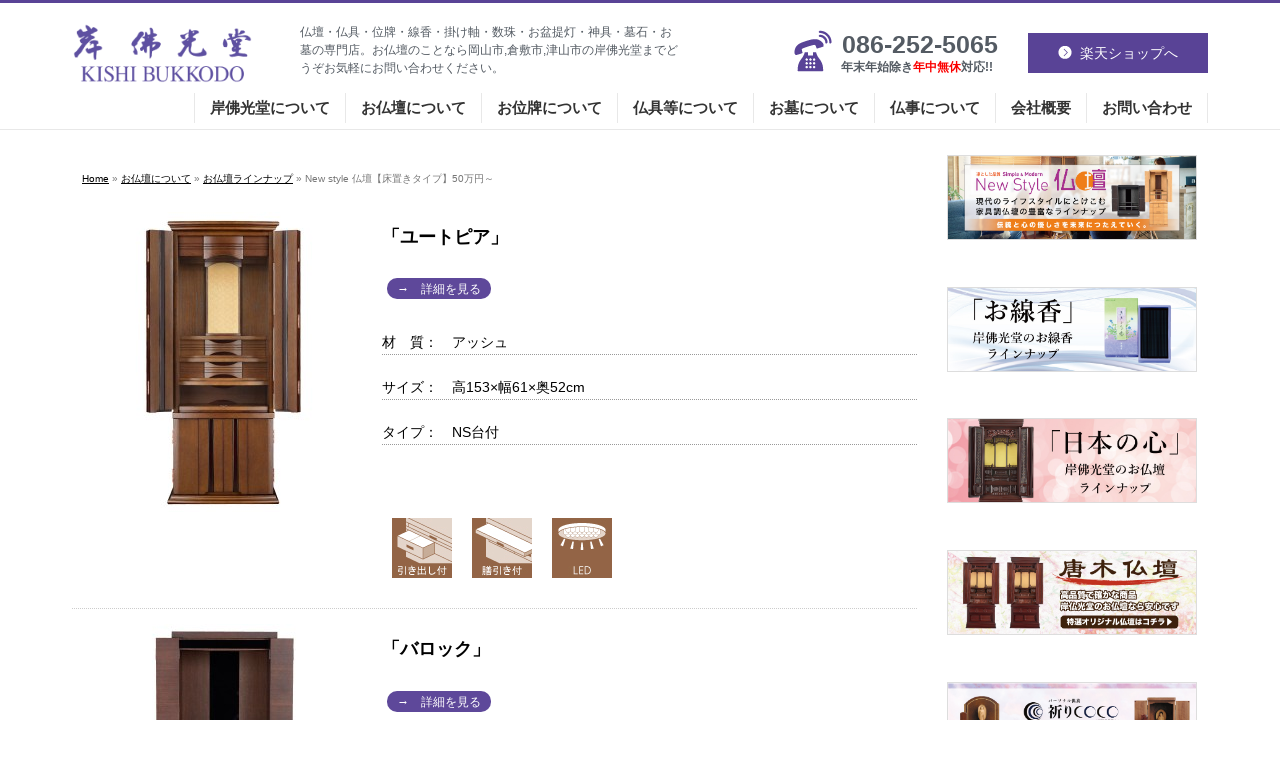

--- FILE ---
content_type: text/html; charset=UTF-8
request_url: https://www.kishi-bukkodo.co.jp/product-category/newstyle_yukaoki_o50/
body_size: 87580
content:
<!doctype html>
<!--[if lt IE 7]><html lang="ja" class="no-js lt-ie9 lt-ie8 lt-ie7"><![endif]-->
<!--[if (IE 7)&!(IEMobile)]><html lang="ja" class="no-js lt-ie9 lt-ie8"><![endif]-->
<!--[if (IE 8)&!(IEMobile)]><html lang="ja" class="no-js lt-ie9"><![endif]-->
<!--[if gt IE 8]><!--> <html lang="ja" class="no-js"><!--<![endif]-->
<head>
<meta charset="utf-8">
<meta http-equiv="X-UA-Compatible" content="IE=edge">
<title>New style 仏壇【床置きタイプ】50万円～ | 岸佛光堂 － 岡山県にある仏壇・仏具・位牌の専門店。お仏壇のことなら岡山市,倉敷市,津山市の岸佛光堂まで。</title>
<meta name="HandheldFriendly" content="True">
<meta name="MobileOptimized" content="320">
<meta name="format-detection" content="telephone=no">
<meta name="viewport" content="width=device-width, initial-scale=1"/>
<link rel="apple-touch-icon" href="https://www.kishi-bukkodo.co.jp/wp-content/themes/resta-ver2018/library/images/apple-touch-icon.png">
<link rel="icon" href="https://kishi-bukkodo.co.jp/wp-content/uploads/2018/03/fav_32.jpg">
<link rel="pingback" href="https://www.kishi-bukkodo.co.jp/xmlrpc.php">
<!--[if IE]>
<link rel="shortcut icon" href="https://www.kishi-bukkodo.co.jp/wp-content/themes/resta-ver2018/library/images/favicon.ico">
<![endif]-->
<!--[if lt IE 9]>
<script src="//html5shiv.googlecode.com/svn/trunk/html5.js"></script>
<script src="//css3-mediaqueries-js.googlecode.com/svn/trunk/css3-mediaqueries.js"></script>
<![endif]-->


	  
<!-- All in One SEO Pack 2.4.6.1 by Michael Torbert of Semper Fi Web Design[422,521] -->
<!-- /all in one seo pack -->
<link rel="alternate" type="application/rss+xml" title="岸佛光堂 － 岡山県にある仏壇・仏具・位牌の専門店。お仏壇のことなら岡山市,倉敷市,津山市の岸佛光堂まで。 &raquo; フィード" href="https://www.kishi-bukkodo.co.jp/feed/" />
<link rel="alternate" type="application/rss+xml" title="岸佛光堂 － 岡山県にある仏壇・仏具・位牌の専門店。お仏壇のことなら岡山市,倉敷市,津山市の岸佛光堂まで。 &raquo; コメントフィード" href="https://www.kishi-bukkodo.co.jp/comments/feed/" />
<link rel='stylesheet' id='woocommerce-layout-css'  href='//www.kishi-bukkodo.co.jp/wp-content/plugins/woocommerce/assets/css/woocommerce-layout.css'  media='all' />
<link rel='stylesheet' id='woocommerce-smallscreen-css'  href='//www.kishi-bukkodo.co.jp/wp-content/plugins/woocommerce/assets/css/woocommerce-smallscreen.css'  media='only screen and (max-width: 768px)' />
<link rel='stylesheet' id='woocommerce-general-css'  href='//www.kishi-bukkodo.co.jp/wp-content/plugins/woocommerce/assets/css/woocommerce.css'  media='all' />
<link rel='stylesheet' id='wp-lightbox-2.min.css-css'  href='https://www.kishi-bukkodo.co.jp/wp-content/plugins/wp-lightbox-2/styles/lightbox.min.css'  media='all' />
<link rel='stylesheet' id='style-css'  href='https://www.kishi-bukkodo.co.jp/wp-content/themes/resta-ver2018/style.css'  media='all' />
<link rel='stylesheet' id='default-css'  href='https://www.kishi-bukkodo.co.jp/wp-content/themes/resta-ver2018/library/css/default.css'  media='all' />
<link rel='stylesheet' id='plus-css'  href='https://www.kishi-bukkodo.co.jp/wp-content/themes/resta-ver2018/library/css/plus.css'  media='all' />
<link rel='stylesheet' id='header-css'  href='https://www.kishi-bukkodo.co.jp/wp-content/themes/resta-ver2018/library/css/header.css'  media='all' />
<link rel='stylesheet' id='slick-css'  href='https://www.kishi-bukkodo.co.jp/wp-content/themes/resta-ver2018/library/css/slick.css'  media='all' />
<link rel='stylesheet' id='shortcode-css'  href='https://www.kishi-bukkodo.co.jp/wp-content/themes/resta-ver2018/library/css/shortcode.css'  media='all' />
<link rel='stylesheet' id='remodal-css'  href='https://www.kishi-bukkodo.co.jp/wp-content/themes/resta-ver2018/library/css/remodal.css'  media='all' />
<link rel='stylesheet' id='wpa-print-style-css'  href='https://www.kishi-bukkodo.co.jp/wp-content/themes/resta-ver2018/library/css/print.css'  media='print' />
<script  src='//ajax.googleapis.com/ajax/libs/jquery/1.12.4/jquery.min.js'></script>
<link rel='https://api.w.org/' href='https://www.kishi-bukkodo.co.jp/wp-json/' />

<link rel="alternate" type="application/rss+xml"  title="新商品には New style 仏壇【床置きタイプ】50万円～ 追加" href="https://www.kishi-bukkodo.co.jp/shop/feed/?product_cat=newstyle_yukaoki_o50" /><link rel='stylesheet' href="https://www.kishi-bukkodo.co.jp/wp-content/themes/resta-ver2018/library/css/jquery.bxslider.css" media="all">
<script src="https://www.kishi-bukkodo.co.jp/wp-content/themes/resta-ver2018/library/js/jquery.bxslider.min.js"></script>
<script src="https://www.kishi-bukkodo.co.jp/wp-content/themes/resta-ver2018/library/js/custom.js"></script>
<script type="text/javascript" src="https://www.kishi-bukkodo.co.jp/wp-content/themes/resta-ver2018/library/js/right-height.js"></script>
<link href="https://use.fontawesome.com/releases/v5.0.7/css/all.css" rel="stylesheet">
<!-- Google tag (gtag.js) -->
<script async src="https://www.googletagmanager.com/gtag/js?id=G-B6BPLJR5XV"></script>
<script>
  window.dataLayer = window.dataLayer || [];
  function gtag(){dataLayer.push(arguments);}
  gtag('js', new Date());

  gtag('config', 'UA-61953862-45');
  gtag('config', 'G-B6BPLJR5XV');
</script>
</head>
<body class="archive tax-product_cat term-newstyle_yukaoki_o50 term-68 woocommerce woocommerce-page">
  <!-- over-container start -->
  <div class="over-container">
    <!-- header-wrapper start -->
    <div class="header-wrapper">
      <!-- header start -->
      <header class="header main-top-bodercolor">
        <!-- header-inner start -->
        <div class="header-inner container">
          <!-- logo start -->
          <div class="logo">
            <a href="https://www.kishi-bukkodo.co.jp"><img src="https://kishi-bukkodo.co.jp/wp-content/uploads/2015/08/logo2.png" alt="岸佛光堂 － 岡山県にある仏壇・仏具・位牌の専門店。お仏壇のことなら岡山市,倉敷市,津山市の岸佛光堂まで。">
            </a>
          </div>
          <!-- logo end -->
          <h1>仏壇・仏具・位牌・線香・掛け軸・数珠・お盆提灯・神具・墓石・お墓の専門店。お仏壇のことなら岡山市,倉敷市,津山市の岸佛光堂までどうぞお気軽にお問い合わせください。</h1>
          <div class="contact-join">
            <a href="https://www.rakuten.co.jp/kishi-bukkodo/"  target="_blank"class="btn-purple btn-block"><span class="circle-arrow">楽天ショップへ</span></a>
          </div>
          <!-- telephone start -->
          <div class="tel-number">
            <div class="head-contact-number">086-252-5065</div>
            <div class="head-contact-comment b">年末年始除き<span class="red">年中無休</span>対応!!</div> 
          </div>
          <!-- telephone end --> 
        </div>
        <!-- header-inner end -->

        <!-- global-nav start -->
        <div id="gnav-wrap"> 
          <div class="gnav-wrap-inner">
            <div class="gnav-mobile-wrap">
              <div class="logo">
                <a href="https://www.kishi-bukkodo.co.jp"><img src="https://kishi-bukkodo.co.jp/wp-content/uploads/2015/08/logo2.png" alt="岸佛光堂 － 岡山県にある仏壇・仏具・位牌の専門店。お仏壇のことなら岡山市,倉敷市,津山市の岸佛光堂まで。">
                </a>
              </div>
              <div>
                <div class="accordion">
                  <div id="nav-toggle">
                    <div>
                      <span></span>
                      <span></span>
                      <span></span>
                    </div>
                  </div>
                </div>
                <div id="toggle">
                  <div id="menu">

                  <div class="global-nav"><ul id="menu-main-menu" class="menu"><li id="menu-item-371" class="menu-item menu-item-type-post_type menu-item-object-page menu-item-has-children menu-item-371"><a href="https://www.kishi-bukkodo.co.jp/about/">岸佛光堂について<br><span></span></a>
<ul class="sub-menu">
	<li id="menu-item-2604" class="menu-item menu-item-type-taxonomy menu-item-object-category menu-item-2604"><a href="https://www.kishi-bukkodo.co.jp/category/information/">お知らせ<br><span></span></a></li>
	<li id="menu-item-1480" class="menu-item menu-item-type-post_type menu-item-object-page menu-item-1480"><a href="https://www.kishi-bukkodo.co.jp/about_shop_all/">店舗一覧<br><span></span></a></li>
	<li id="menu-item-402" class="menu-item menu-item-type-post_type menu-item-object-page menu-item-402"><a href="https://www.kishi-bukkodo.co.jp/about/reason/">岸佛光堂が選ばれる理由<br><span></span></a></li>
	<li id="menu-item-941" class="menu-item menu-item-type-post_type menu-item-object-page menu-item-941"><a href="https://www.kishi-bukkodo.co.jp/about/quality/">お仏壇の品質表示<br><span></span></a></li>
	<li id="menu-item-405" class="menu-item menu-item-type-post_type menu-item-object-page menu-item-405"><a href="https://www.kishi-bukkodo.co.jp/about/faq/">よくあるご質問<br><span></span></a></li>
	<li id="menu-item-1968" class="menu-item menu-item-type-post_type menu-item-object-page menu-item-1968"><a href="https://www.kishi-bukkodo.co.jp/about/payment/">お支払い方法について<br><span></span></a></li>
</ul>
</li>
<li id="menu-item-377" class="menu-item menu-item-type-post_type menu-item-object-page menu-item-has-children menu-item-377"><a href="https://www.kishi-bukkodo.co.jp/butudan/">お仏壇について<br><span></span></a>
<ul class="sub-menu">
	<li id="menu-item-1428" class="menu-item menu-item-type-post_type menu-item-object-page menu-item-1428"><a href="https://www.kishi-bukkodo.co.jp/butudan/butudan_product/">お仏壇ラインナップ<br><span></span></a></li>
	<li id="menu-item-425" class="menu-item menu-item-type-post_type menu-item-object-page menu-item-425"><a href="https://www.kishi-bukkodo.co.jp/butudan/butudan_point/">お仏壇選びのポイント<br><span></span></a></li>
	<li id="menu-item-426" class="menu-item menu-item-type-post_type menu-item-object-page menu-item-426"><a href="https://www.kishi-bukkodo.co.jp/butudan/butudan_how/">お仏壇の飾り方<br><span></span></a></li>
	<li id="menu-item-427" class="menu-item menu-item-type-post_type menu-item-object-page menu-item-427"><a href="https://www.kishi-bukkodo.co.jp/butudan/butudan_kaigan/">開眼供養について<br><span></span></a></li>
	<li id="menu-item-428" class="menu-item menu-item-type-post_type menu-item-object-page menu-item-428"><a href="https://www.kishi-bukkodo.co.jp/butudan/butudan_repair/">お仏壇の再生修復<br><span></span></a></li>
	<li id="menu-item-429" class="menu-item menu-item-type-post_type menu-item-object-page menu-item-429"><a href="https://www.kishi-bukkodo.co.jp/butudan/butudan_move/">お仏壇の引き取り・移動<br><span></span></a></li>
</ul>
</li>
<li id="menu-item-380" class="menu-item menu-item-type-post_type menu-item-object-page menu-item-has-children menu-item-380"><a href="https://www.kishi-bukkodo.co.jp/oihai/">お位牌について<br><span></span></a>
<ul class="sub-menu">
	<li id="menu-item-433" class="menu-item menu-item-type-post_type menu-item-object-page menu-item-433"><a href="https://www.kishi-bukkodo.co.jp/oihai/oihai_point/">お位牌選びのポイント<br><span></span></a></li>
	<li id="menu-item-1284" class="menu-item menu-item-type-post_type menu-item-object-page menu-item-1284"><a href="https://www.kishi-bukkodo.co.jp/oihai/oihai_text/">お位牌の文字入れ<br><span></span></a></li>
</ul>
</li>
<li id="menu-item-383" class="menu-item menu-item-type-post_type menu-item-object-page menu-item-has-children menu-item-383"><a href="https://www.kishi-bukkodo.co.jp/butugu/">仏具等について<br><span></span></a>
<ul class="sub-menu">
	<li id="menu-item-435" class="menu-item menu-item-type-post_type menu-item-object-page menu-item-435"><a href="https://www.kishi-bukkodo.co.jp/butugu/butugu_butuzou/">ご仏像<br><span></span></a></li>
	<li id="menu-item-438" class="menu-item menu-item-type-post_type menu-item-object-page menu-item-438"><a href="https://www.kishi-bukkodo.co.jp/butugu/butugu_kakejiku/">掛け軸<br><span></span></a></li>
	<li id="menu-item-441" class="menu-item menu-item-type-post_type menu-item-object-page menu-item-441"><a href="https://www.kishi-bukkodo.co.jp/butugu/butugu_nenjyu/">念珠・数珠<br><span></span></a></li>
	<li id="menu-item-445" class="menu-item menu-item-type-post_type menu-item-object-page menu-item-445"><a href="https://www.kishi-bukkodo.co.jp/butugu/butugu_rin/">御リン<br><span></span></a></li>
	<li id="menu-item-447" class="menu-item menu-item-type-post_type menu-item-object-page menu-item-447"><a href="https://www.kishi-bukkodo.co.jp/butugu/butugu_senkou/">線香・ローソク<br><span></span></a></li>
	<li id="menu-item-450" class="menu-item menu-item-type-post_type menu-item-object-page menu-item-450"><a href="https://www.kishi-bukkodo.co.jp/butugu/butugu_chouchin/">お盆提灯<br><span></span></a></li>
	<li id="menu-item-454" class="menu-item menu-item-type-post_type menu-item-object-page menu-item-454"><a href="https://www.kishi-bukkodo.co.jp/butugu/butugu_sanpai/">四国八十八ヶ所巡拝用品<br><span></span></a></li>
</ul>
</li>
<li id="menu-item-5675" class="menu-item menu-item-type-post_type menu-item-object-page menu-item-has-children menu-item-5675"><a href="https://www.kishi-bukkodo.co.jp/about-grave/">お墓について<br><span></span></a>
<ul class="sub-menu">
	<li id="menu-item-5677" class="menu-item menu-item-type-post_type menu-item-object-page menu-item-5677"><a href="https://www.kishi-bukkodo.co.jp/about-grave/stone-type/">石の種類について<br><span></span></a></li>
	<li id="menu-item-5678" class="menu-item menu-item-type-custom menu-item-object-custom menu-item-5678"><a href="https://www.kishi-bukkodo.co.jp/about-grave/#wagataboseki">和墓<br><span></span></a></li>
	<li id="menu-item-5681" class="menu-item menu-item-type-custom menu-item-object-custom menu-item-5681"><a href="https://www.kishi-bukkodo.co.jp/about-grave/#ryoukebaka">両家墓「想双」<br><span></span></a></li>
	<li id="menu-item-5682" class="menu-item menu-item-type-custom menu-item-object-custom menu-item-5682"><a href="https://www.kishi-bukkodo.co.jp/about-grave/#shizenbo-youbo">自然墓・洋墓<br><span></span></a></li>
	<li id="menu-item-5683" class="menu-item menu-item-type-custom menu-item-object-custom menu-item-5683"><a href="https://www.kishi-bukkodo.co.jp/about-grave/#gorintou">五輪塔<br><span></span></a></li>
	<li id="menu-item-5676" class="menu-item menu-item-type-post_type menu-item-object-page menu-item-5676"><a href="https://www.kishi-bukkodo.co.jp/about-grave/reihyou-accessories/">霊標／追加彫り・部品・小物<br><span></span></a></li>
	<li id="menu-item-5724" class="menu-item menu-item-type-post_type menu-item-object-page menu-item-5724"><a href="https://www.kishi-bukkodo.co.jp/about-grave/grave-construction/">お墓の施工について<br><span></span></a></li>
	<li id="menu-item-5516" class="menu-item menu-item-type-post_type menu-item-object-page menu-item-5516"><a href="https://www.kishi-bukkodo.co.jp/about-grave/butugu_boseki/">墓地・墓石の改修工事について<br><span></span></a></li>
</ul>
</li>
<li id="menu-item-386" class="menu-item menu-item-type-post_type menu-item-object-page menu-item-has-children menu-item-386"><a href="https://www.kishi-bukkodo.co.jp/feature/">仏事について<br><span></span></a>
<ul class="sub-menu">
	<li id="menu-item-478" class="menu-item menu-item-type-post_type menu-item-object-page menu-item-478"><a href="https://www.kishi-bukkodo.co.jp/feature/feature1/">ご葬儀後の法要について<br><span></span></a></li>
	<li id="menu-item-479" class="menu-item menu-item-type-post_type menu-item-object-page menu-item-479"><a href="https://www.kishi-bukkodo.co.jp/feature/feature2/">お彼岸について<br><span></span></a></li>
	<li id="menu-item-480" class="menu-item menu-item-type-post_type menu-item-object-page menu-item-480"><a href="https://www.kishi-bukkodo.co.jp/feature/feature3/">お盆について<br><span></span></a></li>
	<li id="menu-item-481" class="menu-item menu-item-type-post_type menu-item-object-page menu-item-481"><a href="https://www.kishi-bukkodo.co.jp/feature/feature4/">祭壇について<br><span></span></a></li>
	<li id="menu-item-482" class="menu-item menu-item-type-post_type menu-item-object-page menu-item-482"><a href="https://www.kishi-bukkodo.co.jp/feature/feature5/">神棚・神具・神徒壇について<br><span></span></a></li>
	<li id="menu-item-483" class="menu-item menu-item-type-post_type menu-item-object-page menu-item-483"><a href="https://www.kishi-bukkodo.co.jp/feature/feature6/">手元供養について<br><span></span></a></li>
	<li id="menu-item-1327" class="menu-item menu-item-type-post_type menu-item-object-page menu-item-1327"><a href="https://www.kishi-bukkodo.co.jp/feature/feature7/">ご寺院荘厳仏具<br><span></span></a></li>
</ul>
</li>
<li id="menu-item-43" class="menu-item menu-item-type-post_type menu-item-object-page menu-item-has-children menu-item-43"><a href="https://www.kishi-bukkodo.co.jp/company01/">会社概要<br><span></span></a>
<ul class="sub-menu">
	<li id="menu-item-1080" class="menu-item menu-item-type-post_type menu-item-object-page menu-item-1080"><a href="https://www.kishi-bukkodo.co.jp/about/top_greet/">代表ご挨拶<br><span></span></a></li>
	<li id="menu-item-4536" class="menu-item menu-item-type-post_type menu-item-object-page menu-item-4536"><a href="https://www.kishi-bukkodo.co.jp/about_shop_all/">店舗一覧　<br><span></span></a></li>
	<li id="menu-item-3451" class="menu-item menu-item-type-post_type menu-item-object-page menu-item-3451"><a href="https://www.kishi-bukkodo.co.jp/recruit-2/">採用ページ<br><span></span></a></li>
	<li id="menu-item-42" class="menu-item menu-item-type-post_type menu-item-object-page menu-item-42"><a href="https://www.kishi-bukkodo.co.jp/company01/privacy/">プライバシーポリシー<br><span></span></a></li>
	<li id="menu-item-84" class="menu-item menu-item-type-post_type menu-item-object-page menu-item-84"><a href="https://www.kishi-bukkodo.co.jp/company01/link/">メーカー関連リンク<br><span></span></a></li>
	<li id="menu-item-1431" class="menu-item menu-item-type-post_type menu-item-object-page menu-item-1431"><a href="https://www.kishi-bukkodo.co.jp/sitemap/">サイトマップ<br><span></span></a></li>
</ul>
</li>
<li id="menu-item-5009" class="menu-item menu-item-type-post_type menu-item-object-page menu-item-5009"><a href="https://www.kishi-bukkodo.co.jp/contact/">お問い合わせ<br><span></span></a></li>
</ul></div>
                  </div>
                </div>
              </div>
            </div>
            <div id="pc-menu">

            <div class="global-nav container"><ul id="menu-main-menu-1" class="menu"><li class="menu-item menu-item-type-post_type menu-item-object-page menu-item-has-children menu-item-371"><a href="https://www.kishi-bukkodo.co.jp/about/">岸佛光堂について<br><span></span></a>
<ul class="sub-menu">
	<li class="menu-item menu-item-type-taxonomy menu-item-object-category menu-item-2604"><a href="https://www.kishi-bukkodo.co.jp/category/information/">お知らせ<br><span></span></a></li>
	<li class="menu-item menu-item-type-post_type menu-item-object-page menu-item-1480"><a href="https://www.kishi-bukkodo.co.jp/about_shop_all/">店舗一覧<br><span></span></a></li>
	<li class="menu-item menu-item-type-post_type menu-item-object-page menu-item-402"><a href="https://www.kishi-bukkodo.co.jp/about/reason/">岸佛光堂が選ばれる理由<br><span></span></a></li>
	<li class="menu-item menu-item-type-post_type menu-item-object-page menu-item-941"><a href="https://www.kishi-bukkodo.co.jp/about/quality/">お仏壇の品質表示<br><span></span></a></li>
	<li class="menu-item menu-item-type-post_type menu-item-object-page menu-item-405"><a href="https://www.kishi-bukkodo.co.jp/about/faq/">よくあるご質問<br><span></span></a></li>
	<li class="menu-item menu-item-type-post_type menu-item-object-page menu-item-1968"><a href="https://www.kishi-bukkodo.co.jp/about/payment/">お支払い方法について<br><span></span></a></li>
</ul>
</li>
<li class="menu-item menu-item-type-post_type menu-item-object-page menu-item-has-children menu-item-377"><a href="https://www.kishi-bukkodo.co.jp/butudan/">お仏壇について<br><span></span></a>
<ul class="sub-menu">
	<li class="menu-item menu-item-type-post_type menu-item-object-page menu-item-1428"><a href="https://www.kishi-bukkodo.co.jp/butudan/butudan_product/">お仏壇ラインナップ<br><span></span></a></li>
	<li class="menu-item menu-item-type-post_type menu-item-object-page menu-item-425"><a href="https://www.kishi-bukkodo.co.jp/butudan/butudan_point/">お仏壇選びのポイント<br><span></span></a></li>
	<li class="menu-item menu-item-type-post_type menu-item-object-page menu-item-426"><a href="https://www.kishi-bukkodo.co.jp/butudan/butudan_how/">お仏壇の飾り方<br><span></span></a></li>
	<li class="menu-item menu-item-type-post_type menu-item-object-page menu-item-427"><a href="https://www.kishi-bukkodo.co.jp/butudan/butudan_kaigan/">開眼供養について<br><span></span></a></li>
	<li class="menu-item menu-item-type-post_type menu-item-object-page menu-item-428"><a href="https://www.kishi-bukkodo.co.jp/butudan/butudan_repair/">お仏壇の再生修復<br><span></span></a></li>
	<li class="menu-item menu-item-type-post_type menu-item-object-page menu-item-429"><a href="https://www.kishi-bukkodo.co.jp/butudan/butudan_move/">お仏壇の引き取り・移動<br><span></span></a></li>
</ul>
</li>
<li class="menu-item menu-item-type-post_type menu-item-object-page menu-item-has-children menu-item-380"><a href="https://www.kishi-bukkodo.co.jp/oihai/">お位牌について<br><span></span></a>
<ul class="sub-menu">
	<li class="menu-item menu-item-type-post_type menu-item-object-page menu-item-433"><a href="https://www.kishi-bukkodo.co.jp/oihai/oihai_point/">お位牌選びのポイント<br><span></span></a></li>
	<li class="menu-item menu-item-type-post_type menu-item-object-page menu-item-1284"><a href="https://www.kishi-bukkodo.co.jp/oihai/oihai_text/">お位牌の文字入れ<br><span></span></a></li>
</ul>
</li>
<li class="menu-item menu-item-type-post_type menu-item-object-page menu-item-has-children menu-item-383"><a href="https://www.kishi-bukkodo.co.jp/butugu/">仏具等について<br><span></span></a>
<ul class="sub-menu">
	<li class="menu-item menu-item-type-post_type menu-item-object-page menu-item-435"><a href="https://www.kishi-bukkodo.co.jp/butugu/butugu_butuzou/">ご仏像<br><span></span></a></li>
	<li class="menu-item menu-item-type-post_type menu-item-object-page menu-item-438"><a href="https://www.kishi-bukkodo.co.jp/butugu/butugu_kakejiku/">掛け軸<br><span></span></a></li>
	<li class="menu-item menu-item-type-post_type menu-item-object-page menu-item-441"><a href="https://www.kishi-bukkodo.co.jp/butugu/butugu_nenjyu/">念珠・数珠<br><span></span></a></li>
	<li class="menu-item menu-item-type-post_type menu-item-object-page menu-item-445"><a href="https://www.kishi-bukkodo.co.jp/butugu/butugu_rin/">御リン<br><span></span></a></li>
	<li class="menu-item menu-item-type-post_type menu-item-object-page menu-item-447"><a href="https://www.kishi-bukkodo.co.jp/butugu/butugu_senkou/">線香・ローソク<br><span></span></a></li>
	<li class="menu-item menu-item-type-post_type menu-item-object-page menu-item-450"><a href="https://www.kishi-bukkodo.co.jp/butugu/butugu_chouchin/">お盆提灯<br><span></span></a></li>
	<li class="menu-item menu-item-type-post_type menu-item-object-page menu-item-454"><a href="https://www.kishi-bukkodo.co.jp/butugu/butugu_sanpai/">四国八十八ヶ所巡拝用品<br><span></span></a></li>
</ul>
</li>
<li class="menu-item menu-item-type-post_type menu-item-object-page menu-item-has-children menu-item-5675"><a href="https://www.kishi-bukkodo.co.jp/about-grave/">お墓について<br><span></span></a>
<ul class="sub-menu">
	<li class="menu-item menu-item-type-post_type menu-item-object-page menu-item-5677"><a href="https://www.kishi-bukkodo.co.jp/about-grave/stone-type/">石の種類について<br><span></span></a></li>
	<li class="menu-item menu-item-type-custom menu-item-object-custom menu-item-5678"><a href="https://www.kishi-bukkodo.co.jp/about-grave/#wagataboseki">和墓<br><span></span></a></li>
	<li class="menu-item menu-item-type-custom menu-item-object-custom menu-item-5681"><a href="https://www.kishi-bukkodo.co.jp/about-grave/#ryoukebaka">両家墓「想双」<br><span></span></a></li>
	<li class="menu-item menu-item-type-custom menu-item-object-custom menu-item-5682"><a href="https://www.kishi-bukkodo.co.jp/about-grave/#shizenbo-youbo">自然墓・洋墓<br><span></span></a></li>
	<li class="menu-item menu-item-type-custom menu-item-object-custom menu-item-5683"><a href="https://www.kishi-bukkodo.co.jp/about-grave/#gorintou">五輪塔<br><span></span></a></li>
	<li class="menu-item menu-item-type-post_type menu-item-object-page menu-item-5676"><a href="https://www.kishi-bukkodo.co.jp/about-grave/reihyou-accessories/">霊標／追加彫り・部品・小物<br><span></span></a></li>
	<li class="menu-item menu-item-type-post_type menu-item-object-page menu-item-5724"><a href="https://www.kishi-bukkodo.co.jp/about-grave/grave-construction/">お墓の施工について<br><span></span></a></li>
	<li class="menu-item menu-item-type-post_type menu-item-object-page menu-item-5516"><a href="https://www.kishi-bukkodo.co.jp/about-grave/butugu_boseki/">墓地・墓石の改修工事について<br><span></span></a></li>
</ul>
</li>
<li class="menu-item menu-item-type-post_type menu-item-object-page menu-item-has-children menu-item-386"><a href="https://www.kishi-bukkodo.co.jp/feature/">仏事について<br><span></span></a>
<ul class="sub-menu">
	<li class="menu-item menu-item-type-post_type menu-item-object-page menu-item-478"><a href="https://www.kishi-bukkodo.co.jp/feature/feature1/">ご葬儀後の法要について<br><span></span></a></li>
	<li class="menu-item menu-item-type-post_type menu-item-object-page menu-item-479"><a href="https://www.kishi-bukkodo.co.jp/feature/feature2/">お彼岸について<br><span></span></a></li>
	<li class="menu-item menu-item-type-post_type menu-item-object-page menu-item-480"><a href="https://www.kishi-bukkodo.co.jp/feature/feature3/">お盆について<br><span></span></a></li>
	<li class="menu-item menu-item-type-post_type menu-item-object-page menu-item-481"><a href="https://www.kishi-bukkodo.co.jp/feature/feature4/">祭壇について<br><span></span></a></li>
	<li class="menu-item menu-item-type-post_type menu-item-object-page menu-item-482"><a href="https://www.kishi-bukkodo.co.jp/feature/feature5/">神棚・神具・神徒壇について<br><span></span></a></li>
	<li class="menu-item menu-item-type-post_type menu-item-object-page menu-item-483"><a href="https://www.kishi-bukkodo.co.jp/feature/feature6/">手元供養について<br><span></span></a></li>
	<li class="menu-item menu-item-type-post_type menu-item-object-page menu-item-1327"><a href="https://www.kishi-bukkodo.co.jp/feature/feature7/">ご寺院荘厳仏具<br><span></span></a></li>
</ul>
</li>
<li class="menu-item menu-item-type-post_type menu-item-object-page menu-item-has-children menu-item-43"><a href="https://www.kishi-bukkodo.co.jp/company01/">会社概要<br><span></span></a>
<ul class="sub-menu">
	<li class="menu-item menu-item-type-post_type menu-item-object-page menu-item-1080"><a href="https://www.kishi-bukkodo.co.jp/about/top_greet/">代表ご挨拶<br><span></span></a></li>
	<li class="menu-item menu-item-type-post_type menu-item-object-page menu-item-4536"><a href="https://www.kishi-bukkodo.co.jp/about_shop_all/">店舗一覧　<br><span></span></a></li>
	<li class="menu-item menu-item-type-post_type menu-item-object-page menu-item-3451"><a href="https://www.kishi-bukkodo.co.jp/recruit-2/">採用ページ<br><span></span></a></li>
	<li class="menu-item menu-item-type-post_type menu-item-object-page menu-item-42"><a href="https://www.kishi-bukkodo.co.jp/company01/privacy/">プライバシーポリシー<br><span></span></a></li>
	<li class="menu-item menu-item-type-post_type menu-item-object-page menu-item-84"><a href="https://www.kishi-bukkodo.co.jp/company01/link/">メーカー関連リンク<br><span></span></a></li>
	<li class="menu-item menu-item-type-post_type menu-item-object-page menu-item-1431"><a href="https://www.kishi-bukkodo.co.jp/sitemap/">サイトマップ<br><span></span></a></li>
</ul>
</li>
<li class="menu-item menu-item-type-post_type menu-item-object-page menu-item-5009"><a href="https://www.kishi-bukkodo.co.jp/contact/">お問い合わせ<br><span></span></a></li>
</ul></div>
            </div>
          </div>
        </div>
        <!-- global-nav end --> 
      </header>
    <!-- header end -->
    <div class="clear"></div>
  </div>
  <!-- header-wrapper end -->
  </div>
  <!-- over-container end -->
  <div class="clear"></div>
  
  <!-- over-container start -->
  <div class="over-container" id="nav-container">
    <!-- container start -->
    <div class="container">
      <!-- row start -->
      <div class="row">
        <!-- col start -->
        <div class="col-sm-12">  
          <div id="breadcrumb" class="breadcrumb inner cf"><ul><li itemscope itemtype="//data-vocabulary.org/Breadcrumb"><a href="https://www.kishi-bukkodo.co.jp/" itemprop="url"><i class="fa fa-home"></i><span itemprop="title"> HOME</span></a></li><li></li></ul></div>          
        </div>
        <!-- col end -->
      </div>
      <!-- row end -->
    </div>
    <!-- container end -->
  </div>
  <!-- over-container end --><style type="text/css" media="all">
 #panList { display:none !important;}
</style>

	<div class="over-container"><div class="container"><div class="row"><main class="col-sm-9"><nav class="woocommerce-breadcrumb" ><a href="https://www.kishi-bukkodo.co.jp">Home</a> » <a href = ../../butudan/>お仏壇について</a> » <a href = ../../butudan/butudan_product/>お仏壇ラインナップ</a> » New style 仏壇【床置きタイプ】50万円～</nav>
		
			<!--<h1 class="page-title">New style 仏壇【床置きタイプ】50万円～</h1>-->
            

				

		
			<p class="woocommerce-result-count">
	全 10 件を表示</p>
<form class="woocommerce-ordering" method="get">
	<select name="orderby" class="orderby">
					<option value="popularity" >人気順による並べ替え</option>
					<option value="rating" >平均評価で並び替え</option>
					<option value="date" >新着順に並べ替え</option>
					<option value="price"  selected='selected'>価格で並べ替え：安いものから高いものへ</option>
					<option value="price-desc" >価格で並べ替え：高いものから安いものへ</option>
			</select>
	</form>

			<div style="padding-top: 40px;">
<ul class="products">
            

				
				
					<li class="first post-781 product type-product status-publish has-post-thumbnail product_cat-new-style-board product_cat-newstyle_yukaoki_o50 article cf shipping-taxable purchasable product-type-simple product-cat-new-style-board product-cat-newstyle_yukaoki_o50 instock">

	
	<a href="https://www.kishi-bukkodo.co.jp/product/utopia_newstyle/">

		<img width="300" height="300" src="https://www.kishi-bukkodo.co.jp/wp-content/uploads/2015/10/utopia1-300x300.jpg" class="attachment-shop_catalog size-shop_catalog wp-post-image" alt="New Style 仏壇 「ユートピア」　ー　正面" srcset="https://www.kishi-bukkodo.co.jp/wp-content/uploads/2015/10/utopia1-150x150.jpg 150w, https://www.kishi-bukkodo.co.jp/wp-content/uploads/2015/10/utopia1-300x300.jpg 300w, https://www.kishi-bukkodo.co.jp/wp-content/uploads/2015/10/utopia1-180x180.jpg 180w, https://www.kishi-bukkodo.co.jp/wp-content/uploads/2015/10/utopia1-600x600.jpg 600w, https://www.kishi-bukkodo.co.jp/wp-content/uploads/2015/10/utopia1-200x200.jpg 200w, https://www.kishi-bukkodo.co.jp/wp-content/uploads/2015/10/utopia1.jpg 900w" sizes="(max-width: 300px) 100vw, 300px" /><h3>「ユートピア」</h3><p class="mb20"><span class="btn_988 ml5">→　詳細を見る</a></span></p>
<font color="black">
<div itemprop="description">
	<p class="border_b_dotted mb10 mt10">材　質：　アッシュ</p>
<p class="border_b_dotted mb10 mt10">サイズ：　高153×幅61×奥52cm</p>
<p class="border_b_dotted mb10 mt10">タイプ：　NS台付</p>
<p class="none b">お仏壇品質表示</p>
<p class="none border_solid_left pt3 pl10">台　輪　／　アッシュ薄板貼り</p>
<p class="none border_solid_left pt3 pl10">戸　板　／　アッシュ薄板貼り</p>
<p class="none border_solid_left pt3 pl10">主芯軸　／　MDF</p>
<p class="none border_solid_left pt3 pl10">表面仕上／　ウレタン仕上げ</p>
<p class="none border_solid_left pt3 pl10">原産国　／　タイ</p>
<table class="none">
<tr>
<td><img src="https://kishi-bukkodo.co.jp/wp-content/uploads/2015/09/hikidashi_icon.jpg" alt="引き出し付" /></td>
<td><img src="https://kishi-bukkodo.co.jp/wp-content/uploads/2015/09/zen_icon.jpg" alt="膳引き付" /></td>
<td><img src="https://kishi-bukkodo.co.jp/wp-content/uploads/2015/09/led_icon.jpg" alt="LED" /></td>
<p><!--
<td><img src="https://kishi-bukkodo.co.jp/wp-content/uploads/2015/09/japan_icon.jpg" alt="日本製" /></td>

--><br />
</tr>
</table>
</div>
</font>


	<span class="price"><span class="amount">&yen;565,000</span></span>

	</a>

	<a href="/product-category/newstyle_yukaoki_o50/?add-to-cart=781" rel="nofollow" data-product_id="781" data-product_sku="" data-quantity="1" class="button add_to_cart_button product_type_simple">カートに入れる</a>
</li>

				
					<li class="post-1897 product type-product status-publish has-post-thumbnail product_cat-new-style-board product_cat-newstyle_yukaoki_o50 article cf shipping-taxable purchasable product-type-simple product-cat-new-style-board product-cat-newstyle_yukaoki_o50 instock">

	
	<a href="https://www.kishi-bukkodo.co.jp/product/baroque_newstyle/">

		<img width="300" height="300" src="https://www.kishi-bukkodo.co.jp/wp-content/uploads/2015/10/baroque1-300x300.jpg" class="attachment-shop_catalog size-shop_catalog wp-post-image" alt="New Style 仏壇 「バロック」　ー　正面" srcset="https://www.kishi-bukkodo.co.jp/wp-content/uploads/2015/10/baroque1-150x150.jpg 150w, https://www.kishi-bukkodo.co.jp/wp-content/uploads/2015/10/baroque1-300x300.jpg 300w, https://www.kishi-bukkodo.co.jp/wp-content/uploads/2015/10/baroque1-180x180.jpg 180w, https://www.kishi-bukkodo.co.jp/wp-content/uploads/2015/10/baroque1-600x600.jpg 600w, https://www.kishi-bukkodo.co.jp/wp-content/uploads/2015/10/baroque1-200x200.jpg 200w, https://www.kishi-bukkodo.co.jp/wp-content/uploads/2015/10/baroque1.jpg 900w" sizes="(max-width: 300px) 100vw, 300px" /><h3>「バロック」</h3><p class="mb20"><span class="btn_988 ml5">→　詳細を見る</a></span></p>
<font color="black">
<div itemprop="description">
	<p class="border_b_dotted mb10 mt10">材　質：　ウォールナット</p>
<p class="border_b_dotted mb10 mt10">サイズ：　高124×幅47×奥35.5cm</p>
<p class="border_b_dotted mb10 mt10">タイプ：　NS台付</p>
<p class="none b">お仏壇品質表示</p>
<p class="none border_solid_left pt3 pl10">台　輪　／　ウォールナット薄板貼り</p>
<p class="none border_solid_left pt3 pl10">戸　板　／　ウォールナット薄板貼り</p>
<p class="none border_solid_left pt3 pl10">主芯軸　／　MDF</p>
<p class="none border_solid_left pt3 pl10">表面仕上／　ウレタン仕上げ</p>
<p class="none border_solid_left pt3 pl10">原産国　／　日本</p>
<table class="none">
<tbody>
<tr>
<td><img src="https://kishi-bukkodo.co.jp/wp-content/uploads/2015/09/hikidashi_icon.jpg" alt="引き出し付" /></td>
<td><img src="https://kishi-bukkodo.co.jp/wp-content/uploads/2015/09/zen_icon.jpg" alt="膳引き付" /></td>
<td><img src="https://kishi-bukkodo.co.jp/wp-content/uploads/2015/09/led_icon.jpg" alt="LED" /></td>
<td><img src="https://kishi-bukkodo.co.jp/wp-content/uploads/2015/09/japan_icon.jpg" alt="日本製" /></td>
</tr>
</tbody>
</table>
</div>
</font>


	<span class="price"><span class="amount">&yen;591,000</span></span>

	</a>

	<a href="/product-category/newstyle_yukaoki_o50/?add-to-cart=1897" rel="nofollow" data-product_id="1897" data-product_sku="" data-quantity="1" class="button add_to_cart_button product_type_simple">カートに入れる</a>
</li>

				
					<li class="post-759 product type-product status-publish has-post-thumbnail product_cat-new-style-board product_cat-newstyle_yukaoki_o50 article cf shipping-taxable purchasable product-type-simple product-cat-new-style-board product-cat-newstyle_yukaoki_o50 instock">

	
	<a href="https://www.kishi-bukkodo.co.jp/product/grace_original_light/">

		<img width="300" height="300" src="https://www.kishi-bukkodo.co.jp/wp-content/uploads/2015/09/grace13-300x300.jpg" class="attachment-shop_catalog size-shop_catalog wp-post-image" alt="New Style 仏壇 台付タイプ「グレイス」ー　正面" srcset="https://www.kishi-bukkodo.co.jp/wp-content/uploads/2015/09/grace13-150x150.jpg 150w, https://www.kishi-bukkodo.co.jp/wp-content/uploads/2015/09/grace13-300x300.jpg 300w, https://www.kishi-bukkodo.co.jp/wp-content/uploads/2015/09/grace13-180x180.jpg 180w, https://www.kishi-bukkodo.co.jp/wp-content/uploads/2015/09/grace13-600x600.jpg 600w, https://www.kishi-bukkodo.co.jp/wp-content/uploads/2015/09/grace13-200x200.jpg 200w, https://www.kishi-bukkodo.co.jp/wp-content/uploads/2015/09/grace13.jpg 900w" sizes="(max-width: 300px) 100vw, 300px" /><h3>「グレイス」ライト色</h3><p class="mb20"><span class="btn_988 ml5">→　詳細を見る</a></span></p>
<font color="black">
<div itemprop="description">
	<p><span class="btn_black">岸佛光堂オリジナル</span></p>
<p class="border_b_dotted mb10 mt10">材　質：　タモ</p>
<p class="border_b_dotted mb10 mt10">サイズ：　高145×幅48×奥45cm</p>
<p class="border_b_dotted mb10 mt10">タイプ：　台付タイプ</p>
<p class="none b">お仏壇品質表示</p>
<p class="none border_solid_left pt3 pl10">台　輪　／　タモ薄板貼り</p>
<p class="none border_solid_left pt3 pl10">大戸軸　／　タモ無垢にタモ薄板貼り</p>
<p class="none border_solid_left pt3 pl10">主芯軸　／　パーチクルボード、木質繊維板</p>
<p class="none border_solid_left pt3 pl10">表面仕上／　ウレタン仕上げ</p>
<p class="none border_solid_left pt3 pl10">原産国　／　日本</p>
<table class="none">
<tbody>
<tr>
<td><img src="https://kishi-bukkodo.co.jp/wp-content/uploads/2015/09/hikidashi_icon.jpg" alt="" /></td>
<td><img src="https://kishi-bukkodo.co.jp/wp-content/uploads/2015/09/zen_icon.jpg" alt="" /></td>
<td><img src="https://kishi-bukkodo.co.jp/wp-content/uploads/2015/09/led_icon.jpg" alt="" /></td>
<td><img src="https://kishi-bukkodo.co.jp/wp-content/uploads/2015/09/japan_icon.jpg" alt="" /></td>
</tr>
</tbody>
</table>
</div>
</font>


	<span class="price"><span class="amount">&yen;611,000</span></span>

	</a>

	<a href="/product-category/newstyle_yukaoki_o50/?add-to-cart=759" rel="nofollow" data-product_id="759" data-product_sku="" data-quantity="1" class="button add_to_cart_button product_type_simple">カートに入れる</a>
</li>

				
					<li class="last post-761 product type-product status-publish has-post-thumbnail product_cat-new-style-board product_cat-newstyle_yukaoki_o50 article cf shipping-taxable purchasable product-type-simple product-cat-new-style-board product-cat-newstyle_yukaoki_o50 instock">

	
	<a href="https://www.kishi-bukkodo.co.jp/product/grace_original_dark/">

		<img width="300" height="300" src="https://www.kishi-bukkodo.co.jp/wp-content/uploads/2015/09/grace6-300x300.jpg" class="attachment-shop_catalog size-shop_catalog wp-post-image" alt="New Style 仏壇 台付タイプ「グレイス」ー　正面" srcset="https://www.kishi-bukkodo.co.jp/wp-content/uploads/2015/09/grace6-150x150.jpg 150w, https://www.kishi-bukkodo.co.jp/wp-content/uploads/2015/09/grace6-300x300.jpg 300w, https://www.kishi-bukkodo.co.jp/wp-content/uploads/2015/09/grace6-180x180.jpg 180w, https://www.kishi-bukkodo.co.jp/wp-content/uploads/2015/09/grace6-600x600.jpg 600w, https://www.kishi-bukkodo.co.jp/wp-content/uploads/2015/09/grace6-200x200.jpg 200w, https://www.kishi-bukkodo.co.jp/wp-content/uploads/2015/09/grace6.jpg 900w" sizes="(max-width: 300px) 100vw, 300px" /><h3>「グレイス」ダーク色</h3><p class="mb20"><span class="btn_988 ml5">→　詳細を見る</a></span></p>
<font color="black">
<div itemprop="description">
	<p><span class="btn_black">岸佛光堂オリジナル</span></p>
<p class="border_b_dotted mb10 mt10">材　質：　タモ</p>
<p class="border_b_dotted mb10 mt10">サイズ：　高145×幅48×奥45cm</p>
<p class="border_b_dotted mb10 mt10">タイプ：　台付タイプ</p>
<p class="none b">お仏壇品質表示</p>
<p class="none border_solid_left pt3 pl10">台　輪　／　タモ薄板貼り</p>
<p class="none border_solid_left pt3 pl10">大戸軸　／　タモ無垢にタモ薄板貼り</p>
<p class="none border_solid_left pt3 pl10">主芯軸　／　パーチクルボード、木質繊維板</p>
<p class="none border_solid_left pt3 pl10">表面仕上／　ウレタン仕上げ</p>
<p class="none border_solid_left pt3 pl10">原産国　／　日本</p>
<table class="none">
<tr>
<td><img src="https://kishi-bukkodo.co.jp/wp-content/uploads/2015/09/hikidashi_icon.jpg" /></td>
<td><img src="https://kishi-bukkodo.co.jp/wp-content/uploads/2015/09/zen_icon.jpg" /></td>
<td><img src="https://kishi-bukkodo.co.jp/wp-content/uploads/2015/09/led_icon.jpg" /></td>
<td><img src="https://kishi-bukkodo.co.jp/wp-content/uploads/2015/09/japan_icon.jpg" /></td>
</tr>
</table>
</div>
</font>


	<span class="price"><span class="amount">&yen;611,000</span></span>

	</a>

	<a href="/product-category/newstyle_yukaoki_o50/?add-to-cart=761" rel="nofollow" data-product_id="761" data-product_sku="" data-quantity="1" class="button add_to_cart_button product_type_simple">カートに入れる</a>
</li>

				
					<li class="first post-784 product type-product status-publish has-post-thumbnail product_cat-new-style-board product_cat-newstyle_yukaoki_o50 article cf shipping-taxable purchasable product-type-simple product-cat-new-style-board product-cat-newstyle_yukaoki_o50 instock">

	
	<a href="https://www.kishi-bukkodo.co.jp/product/huyou_newstyle/">

		<img width="300" height="300" src="https://www.kishi-bukkodo.co.jp/wp-content/uploads/2015/10/fuyou1-300x300.jpg" class="attachment-shop_catalog size-shop_catalog wp-post-image" alt="New Style 仏壇 「ふよう」ダーク色　ー　正面" srcset="https://www.kishi-bukkodo.co.jp/wp-content/uploads/2015/10/fuyou1-150x150.jpg 150w, https://www.kishi-bukkodo.co.jp/wp-content/uploads/2015/10/fuyou1-300x300.jpg 300w, https://www.kishi-bukkodo.co.jp/wp-content/uploads/2015/10/fuyou1-180x180.jpg 180w, https://www.kishi-bukkodo.co.jp/wp-content/uploads/2015/10/fuyou1-600x600.jpg 600w, https://www.kishi-bukkodo.co.jp/wp-content/uploads/2015/10/fuyou1-200x200.jpg 200w, https://www.kishi-bukkodo.co.jp/wp-content/uploads/2015/10/fuyou1.jpg 900w" sizes="(max-width: 300px) 100vw, 300px" /><h3>「ふよう」ダーク色</h3><p class="mb20"><span class="btn_988 ml5">→　詳細を見る</a></span></p>
<font color="black">
<div itemprop="description">
	<p class="border_b_dotted mb10 mt10">材　質：　タモ</p>
<p class="border_b_dotted mb10 mt10">サイズ：　高157×幅62×奥50cm</p>
<p class="border_b_dotted mb10 mt10">タイプ：　NS台付</p>
<p class="none b">お仏壇品質表示</p>
<p class="none border_solid_left pt3 pl10">台　輪　／　タモ薄板貼り</p>
<p class="none border_solid_left pt3 pl10">戸　板　／タモ無垢にタモ薄板貼り</p>
<p class="none border_solid_left pt3 pl10">主芯軸　／　MDF</p>
<p class="none border_solid_left pt3 pl10">表面仕上／　ウレタン仕上げ</p>
<p class="none border_solid_left pt3 pl10">原産国　／　中国</p>
<table class="none">
<tr>
<td><img src="https://kishi-bukkodo.co.jp/wp-content/uploads/2015/09/hikidashi_icon.jpg" alt="引き出し付" /></td>
<td><img src="https://kishi-bukkodo.co.jp/wp-content/uploads/2015/09/zen_icon.jpg" alt="膳引き付" /></td>
<td><img src="https://kishi-bukkodo.co.jp/wp-content/uploads/2015/09/led_icon.jpg" alt="LED" /></td>
<td><img src="https://kishi-bukkodo.co.jp/wp-content/uploads/2015/09/japan_icon.jpg" alt="日本製" /></td>
</tr>
</table>
</div>
</font>


	<span class="price"><span class="amount">&yen;665,000</span></span>

	</a>

	<a href="/product-category/newstyle_yukaoki_o50/?add-to-cart=784" rel="nofollow" data-product_id="784" data-product_sku="" data-quantity="1" class="button add_to_cart_button product_type_simple">カートに入れる</a>
</li>

				
					<li class="post-779 product type-product status-publish has-post-thumbnail product_cat-new-style-board product_cat-newstyle_yukaoki_o50 article cf shipping-taxable purchasable product-type-simple product-cat-new-style-board product-cat-newstyle_yukaoki_o50 instock">

	
	<a href="https://www.kishi-bukkodo.co.jp/product/adagio_black_newstyle/">

		<img width="300" height="300" src="https://www.kishi-bukkodo.co.jp/wp-content/uploads/2015/10/adagio1-300x300.jpg" class="attachment-shop_catalog size-shop_catalog wp-post-image" alt="New Style 仏壇 「アダージョ」ブラック　ー　正面" srcset="https://www.kishi-bukkodo.co.jp/wp-content/uploads/2015/10/adagio1-150x150.jpg 150w, https://www.kishi-bukkodo.co.jp/wp-content/uploads/2015/10/adagio1-300x300.jpg 300w, https://www.kishi-bukkodo.co.jp/wp-content/uploads/2015/10/adagio1-180x180.jpg 180w, https://www.kishi-bukkodo.co.jp/wp-content/uploads/2015/10/adagio1-600x600.jpg 600w, https://www.kishi-bukkodo.co.jp/wp-content/uploads/2015/10/adagio1-200x200.jpg 200w, https://www.kishi-bukkodo.co.jp/wp-content/uploads/2015/10/adagio1.jpg 900w" sizes="(max-width: 300px) 100vw, 300px" /><h3>「アダージョ」ブラック色</h3><p class="mb20"><span class="btn_988 ml5">→　詳細を見る</a></span></p>
<font color="black">
<div itemprop="description">
	<p class="border_b_dotted mb10 mt10">材　質：　オーク</p>
<p class="border_b_dotted mb10 mt10">サイズ：　高140×幅45×奥42.5cm</p>
<p class="border_b_dotted mb10 mt10">タイプ：　NS台付</p>
<p class="none b">お仏壇品質表示</p>
<p class="none border_solid_left pt3 pl10">台　輪　／　オーク薄板貼り</p>
<p class="none border_solid_left pt3 pl10">戸　板　／　オーク薄板貼り</p>
<p class="none border_solid_left pt3 pl10">主芯軸　／　MDF</p>
<p class="none border_solid_left pt3 pl10">表面仕上／　ウレタン仕上げ</p>
<p class="none border_solid_left pt3 pl10">原産国　／　日本</p>
<table class="none">
<tr>
<td><img src="https://kishi-bukkodo.co.jp/wp-content/uploads/2015/09/hikidashi_icon.jpg" alt="引き出し付" /></td>
<td><img src="https://kishi-bukkodo.co.jp/wp-content/uploads/2015/09/zen_icon.jpg" alt="膳引き付" /></td>
<td><img src="https://kishi-bukkodo.co.jp/wp-content/uploads/2015/09/led_icon.jpg" alt="LED" /></td>
<td><img src="https://kishi-bukkodo.co.jp/wp-content/uploads/2015/09/japan_icon.jpg" alt="日本製" /></td>
</tr>
</table>
</div>
</font>


	<span class="price"><span class="amount">&yen;751,000</span></span>

	</a>

	<a href="/product-category/newstyle_yukaoki_o50/?add-to-cart=779" rel="nofollow" data-product_id="779" data-product_sku="" data-quantity="1" class="button add_to_cart_button product_type_simple">カートに入れる</a>
</li>

				
					<li class="post-787 product type-product status-publish has-post-thumbnail product_cat-new-style-north product_cat-new-style-board product_cat-newstyle_yukaoki_o50 article cf shipping-taxable purchasable product-type-simple product-cat-new-style-north product-cat-new-style-board product-cat-newstyle_yukaoki_o50 instock">

	
	<a href="https://www.kishi-bukkodo.co.jp/product/ibuki_north/">

		<img width="300" height="300" src="https://www.kishi-bukkodo.co.jp/wp-content/uploads/2015/10/ibuki1-300x300.jpg" class="attachment-shop_catalog size-shop_catalog wp-post-image" alt="New Style 仏壇 「いぶき-IBUKI-」北の職人シリーズ　ー　正面" srcset="https://www.kishi-bukkodo.co.jp/wp-content/uploads/2015/10/ibuki1-150x150.jpg 150w, https://www.kishi-bukkodo.co.jp/wp-content/uploads/2015/10/ibuki1-300x300.jpg 300w, https://www.kishi-bukkodo.co.jp/wp-content/uploads/2015/10/ibuki1-180x180.jpg 180w, https://www.kishi-bukkodo.co.jp/wp-content/uploads/2015/10/ibuki1-600x600.jpg 600w, https://www.kishi-bukkodo.co.jp/wp-content/uploads/2015/10/ibuki1-200x200.jpg 200w, https://www.kishi-bukkodo.co.jp/wp-content/uploads/2015/10/ibuki1.jpg 900w" sizes="(max-width: 300px) 100vw, 300px" /><h3>いぶき【IBUKI】北の職人シリーズ</h3><p class="mb20"><span class="btn_988 ml5">→　詳細を見る</a></span></p>
<font color="black">
<div itemprop="description">
	<p><span class="btn_brown">北の職人シリーズ</span></p>
<p class="border_b_dotted mb10 mt10">材　質：　ウォールナット</p>
<p class="border_b_dotted mb10 mt10">サイズ：　高154×幅53×奥42cm</p>
<p class="border_b_dotted mb10 mt10">タイプ：　NS台付</p>
<p class="none b">お仏壇品質表示</p>
<p class="none border_solid_left pt3 pl10">台　輪　／　ウォールナット無垢</p>
<p class="none border_solid_left pt3 pl10">戸　板　／　ウォールナット無垢</p>
<p class="none border_solid_left pt3 pl10">主芯軸　／　ウォールナット無垢</p>
<p class="none border_solid_left pt3 pl10">表面仕上／　オイル仕上げ</p>
<p class="none border_solid_left pt3 pl10">原産国　／　日本</p>
<table class="none">
<tr>
<td><img src="https://kishi-bukkodo.co.jp/wp-content/uploads/2015/09/hikidashi_icon.jpg" alt="引き出し付" /></td>
<td><img src="https://kishi-bukkodo.co.jp/wp-content/uploads/2015/09/zen_icon.jpg" alt="膳引き付" /></td>
<td><img src="https://kishi-bukkodo.co.jp/wp-content/uploads/2015/09/led_icon.jpg" alt="LED" /></td>
<td><img src="https://kishi-bukkodo.co.jp/wp-content/uploads/2015/09/japan_icon.jpg" alt="日本製" /></td>
</tr>
</table>
</div>
</font>


	<span class="price"><span class="amount">&yen;871,000</span></span>

	</a>

	<a href="/product-category/newstyle_yukaoki_o50/?add-to-cart=787" rel="nofollow" data-product_id="787" data-product_sku="" data-quantity="1" class="button add_to_cart_button product_type_simple">カートに入れる</a>
</li>

				
					<li class="last post-1901 product type-product status-publish has-post-thumbnail product_cat-new-style-board product_cat-newstyle_yukaoki_o50 product_cat-newstyle_karaki product_cat-butudan_yukaoki product_cat-butudan_yukaoki_o100 product_cat-karaki_tokushima article cf shipping-taxable purchasable product-type-simple product-cat-new-style-board product-cat-newstyle_yukaoki_o50 product-cat-newstyle_karaki product-cat-butudan_yukaoki product-cat-butudan_yukaoki_o100 product-cat-karaki_tokushima instock">

	
	<a href="https://www.kishi-bukkodo.co.jp/product/yuugas_newstyle/">

		<img width="300" height="300" src="https://www.kishi-bukkodo.co.jp/wp-content/uploads/2015/10/yuugaS1-300x300.jpg" class="attachment-shop_catalog size-shop_catalog wp-post-image" alt="New Style 仏壇 「優雅」紫檀系　ー　正面" srcset="https://www.kishi-bukkodo.co.jp/wp-content/uploads/2015/10/yuugaS1-150x150.jpg 150w, https://www.kishi-bukkodo.co.jp/wp-content/uploads/2015/10/yuugaS1-300x300.jpg 300w, https://www.kishi-bukkodo.co.jp/wp-content/uploads/2015/10/yuugaS1-180x180.jpg 180w, https://www.kishi-bukkodo.co.jp/wp-content/uploads/2015/10/yuugaS1-600x600.jpg 600w, https://www.kishi-bukkodo.co.jp/wp-content/uploads/2015/10/yuugaS1-200x200.jpg 200w, https://www.kishi-bukkodo.co.jp/wp-content/uploads/2015/10/yuugaS1.jpg 900w" sizes="(max-width: 300px) 100vw, 300px" /><h3>「優雅」紫檀系</h3><p class="mb20"><span class="btn_988 ml5">→　詳細を見る</a></span></p>
<font color="black">
<div itemprop="description">
	<p><span class="btn_black">岸佛光堂オリジナル</span></p>
<p class="border_b_dotted mb10 mt10 b">全国優良仏壇専門店会　優秀賞受賞</p>
<p class="border_b_dotted mb10 mt10">材　質：　紫檀系</p>
<p class="border_b_dotted mb10 mt10">サイズ：　高152×幅58×奥56cm</p>
<p class="border_b_dotted mb10 mt10">タイプ：　NS唐木</p>
<p class="none b">お仏壇品質表示</p>
<p class="none border_solid_left pt3 pl10">台　輪　／紫檀系（グラナディロ）厚板貼り</p>
<p class="none border_solid_left pt3 pl10">大戸軸　／紫檀系（グラナディロ）厚板貼り</p>
<p class="none border_solid_left pt3 pl10">戸　板　／紫檀系（グラナディロ）無垢</p>
<p class="none border_solid_left pt3 pl10">主芯軸　／　天然木材</p>
<p class="none border_solid_left pt3 pl10">表面仕上／　ウレタン仕上げ</p>
<p class="none border_solid_left pt3 pl10">原産国　／　日本</p>
<table class="none">
<tbody>
<tr>
<td><img src="https://kishi-bukkodo.co.jp/wp-content/uploads/2015/09/hikidashi_icon.jpg" alt="引き出し付" /></td>
<td><img src="https://kishi-bukkodo.co.jp/wp-content/uploads/2015/09/zen_icon.jpg" alt="膳引き付" /></td>
<td><img src="https://kishi-bukkodo.co.jp/wp-content/uploads/2015/09/led_icon.jpg" alt="LED" /></td>
<td><img src="https://kishi-bukkodo.co.jp/wp-content/uploads/2015/09/japan_icon.jpg" alt="日本製" /></td>
</tr>
</tbody>
</table>
</div>
</font>


	<span class="price"><span class="amount">&yen;1,135,000</span></span>

	</a>

	<a href="/product-category/newstyle_yukaoki_o50/?add-to-cart=1901" rel="nofollow" data-product_id="1901" data-product_sku="" data-quantity="1" class="button add_to_cart_button product_type_simple">カートに入れる</a>
</li>

				
					<li class="first post-1904 product type-product status-publish has-post-thumbnail product_cat-new-style-board product_cat-newstyle_yukaoki_o50 product_cat-newstyle_karaki product_cat-butudan_yukaoki product_cat-karaki_tokushima article cf shipping-taxable purchasable product-type-simple product-cat-new-style-board product-cat-newstyle_yukaoki_o50 product-cat-newstyle_karaki product-cat-butudan_yukaoki product-cat-karaki_tokushima instock">

	
	<a href="https://www.kishi-bukkodo.co.jp/product/yuugak_newstyle/">

		<img width="300" height="300" src="https://www.kishi-bukkodo.co.jp/wp-content/uploads/2015/10/yuugaK1-300x300.jpg" class="attachment-shop_catalog size-shop_catalog wp-post-image" alt="New Style 仏壇 「優雅」欅　ー　正面" srcset="https://www.kishi-bukkodo.co.jp/wp-content/uploads/2015/10/yuugaK1-150x150.jpg 150w, https://www.kishi-bukkodo.co.jp/wp-content/uploads/2015/10/yuugaK1-300x300.jpg 300w, https://www.kishi-bukkodo.co.jp/wp-content/uploads/2015/10/yuugaK1-180x180.jpg 180w, https://www.kishi-bukkodo.co.jp/wp-content/uploads/2015/10/yuugaK1-600x600.jpg 600w, https://www.kishi-bukkodo.co.jp/wp-content/uploads/2015/10/yuugaK1-200x200.jpg 200w, https://www.kishi-bukkodo.co.jp/wp-content/uploads/2015/10/yuugaK1.jpg 900w" sizes="(max-width: 300px) 100vw, 300px" /><h3>「優雅」欅【完売】</h3><p class="mb20"><span class="btn_988 ml5">→　詳細を見る</a></span></p>
<font color="black">
<div itemprop="description">
	<p><span class="btn_black">岸佛光堂オリジナル</span></p>
<p class="border_b_dotted mb10 mt10">材　質：　欅（けやき）</p>
<p class="border_b_dotted mb10 mt10">サイズ：　高152×幅58×奥56cm</p>
<p class="border_b_dotted mb10 mt10">タイプ：　NS唐木</p>
<p class="none b">お仏壇品質表示</p>
<p class="none border_solid_left pt3 pl10">台　輪　／　欅厚板貼り</p>
<p class="none border_solid_left pt3 pl10">大戸軸　／　欅厚板貼り</p>
<p class="none border_solid_left pt3 pl10">戸　板　／　欅無垢</p>
<p class="none border_solid_left pt3 pl10">主芯軸　／　天然木材</p>
<p class="none border_solid_left pt3 pl10">表面仕上／　ウレタン仕上げ</p>
<p class="none border_solid_left pt3 pl10">原産国　／　日本</p>
<table class="none">
<tbody>
<tr>
<td><img src="https://kishi-bukkodo.co.jp/wp-content/uploads/2015/09/hikidashi_icon.jpg" alt="引き出し付" /></td>
<td><img src="https://kishi-bukkodo.co.jp/wp-content/uploads/2015/09/zen_icon.jpg" alt="膳引き付" /></td>
<td><img src="https://kishi-bukkodo.co.jp/wp-content/uploads/2015/09/led_icon.jpg" alt="LED" /></td>
<td><img src="https://kishi-bukkodo.co.jp/wp-content/uploads/2015/09/japan_icon.jpg" alt="日本製" /></td>
</tr>
</tbody>
</table>
</div>
</font>


	<span class="price"><span class="amount">&yen;1,135,000</span></span>

	</a>

	<a href="/product-category/newstyle_yukaoki_o50/?add-to-cart=1904" rel="nofollow" data-product_id="1904" data-product_sku="" data-quantity="1" class="button add_to_cart_button product_type_simple">カートに入れる</a>
</li>

				
					<li class="post-1905 product type-product status-publish has-post-thumbnail product_cat-new-style-board product_cat-newstyle_yukaoki_o50 product_cat-newstyle_karaki product_cat-butudan_yukaoki product_cat-karaki_tokushima article cf shipping-taxable purchasable product-type-simple product-cat-new-style-board product-cat-newstyle_yukaoki_o50 product-cat-newstyle_karaki product-cat-butudan_yukaoki product-cat-karaki_tokushima instock">

	
	<a href="https://www.kishi-bukkodo.co.jp/product/yuugasy_newstyle/">

		<img width="300" height="300" src="https://www.kishi-bukkodo.co.jp/wp-content/uploads/2015/10/yuugaSY1-300x300.jpg" class="attachment-shop_catalog size-shop_catalog wp-post-image" alt="New Style 仏壇 「優雅」シャム柿　ー　正面" srcset="https://www.kishi-bukkodo.co.jp/wp-content/uploads/2015/10/yuugaSY1-150x150.jpg 150w, https://www.kishi-bukkodo.co.jp/wp-content/uploads/2015/10/yuugaSY1-300x300.jpg 300w, https://www.kishi-bukkodo.co.jp/wp-content/uploads/2015/10/yuugaSY1-180x180.jpg 180w, https://www.kishi-bukkodo.co.jp/wp-content/uploads/2015/10/yuugaSY1-600x600.jpg 600w, https://www.kishi-bukkodo.co.jp/wp-content/uploads/2015/10/yuugaSY1-200x200.jpg 200w, https://www.kishi-bukkodo.co.jp/wp-content/uploads/2015/10/yuugaSY1.jpg 900w" sizes="(max-width: 300px) 100vw, 300px" /><h3>「優雅」シャム柿【完売】</h3><p class="mb20"><span class="btn_988 ml5">→　詳細を見る</a></span></p>
<font color="black">
<div itemprop="description">
	<p><span class="btn_black">岸佛光堂オリジナル</span></p>
<p class="border_b_dotted mb10 mt10">材　質：　シャム柿</p>
<p class="border_b_dotted mb10 mt10">サイズ：　高152×幅58×奥56cm</p>
<p class="border_b_dotted mb10 mt10">タイプ：　NS唐木</p>
<p class="none b">お仏壇品質表示</p>
<p class="none border_solid_left pt3 pl10">台　輪　／　シャム柿厚板貼り</p>
<p class="none border_solid_left pt3 pl10">大戸軸　／　シャム柿厚板貼り</p>
<p class="none border_solid_left pt3 pl10">戸　板　／　シャム柿無垢</p>
<p class="none border_solid_left pt3 pl10">主芯軸　／　天然木材</p>
<p class="none border_solid_left pt3 pl10">表面仕上／　ウレタン仕上げ</p>
<p class="none border_solid_left pt3 pl10">原産国　／　日本</p>
<table class="none">
<tbody>
<tr>
<td><img src="https://kishi-bukkodo.co.jp/wp-content/uploads/2015/09/hikidashi_icon.jpg" alt="引き出し付" /></td>
<td><img src="https://kishi-bukkodo.co.jp/wp-content/uploads/2015/09/zen_icon.jpg" alt="膳引き付" /></td>
<td><img src="https://kishi-bukkodo.co.jp/wp-content/uploads/2015/09/led_icon.jpg" alt="LED" /></td>
<td><img src="https://kishi-bukkodo.co.jp/wp-content/uploads/2015/09/japan_icon.jpg" alt="日本製" /></td>
</tr>
</tbody>
</table>
</div>
</font>


	<span class="price"><span class="amount">&yen;1,170,000</span></span>

	</a>

	<a href="/product-category/newstyle_yukaoki_o50/?add-to-cart=1905" rel="nofollow" data-product_id="1905" data-product_sku="" data-quantity="1" class="button add_to_cart_button product_type_simple">カートに入れる</a>
</li>

				
			</ul>
</div>

           
           <!-- [ #sideTower ] -->
</main>

	
        <!-- col start -->
        <div class="col-sm-3">

<div id="text-2" class="widget widget_text">			<div class="textwidget"><ul>
<li><p class="mt10"><a href="https://kishi-bukkodo.co.jp/product-category/new-style-up/"><img src="https://kishi-bukkodo.co.jp/wp-content/uploads/2018/03/newstyle.jpg" class="w210" alt="New Style 仏壇.com"></a></p>
</li>
<li><p class="mt10"><a href="https://kishi-bukkodo.co.jp/butugu/butugu_senkou/"><img src="https://kishi-bukkodo.co.jp/wp-content/uploads/2018/03/senkou.jpg" class="w210" alt="お線香ラインナップ"></a></p>
</li>
<li><p class="mt10"><a href="https://kishi-bukkodo.co.jp/butudan/butudan_product/"><img src="https://kishi-bukkodo.co.jp/wp-content/uploads/2018/03/butudan.jpg" class="w210" alt="お仏壇ラインナップ"></a></p>
</li>
<li><p class="mt10"><a href="https://kishi-bukkodo.co.jp/product-category/karaki_special/"><img src="https://kishi-bukkodo.co.jp/wp-content/uploads/2018/03/karaki.jpg" class="w210" alt="唐木仏壇"></a></p>
</li>
<li>
<p class="mt10"><a href="https://kishi-bukkodo.co.jp/product-category/coco/"><img src="https://kishi-bukkodo.co.jp/wp-content/uploads/2018/03/inori.jpg" class="w210" alt="祈りCOCO"></a></p>
</li>
<li>
<p class="mt10"><a href="https://kishi-bukkodo.co.jp/feature/feature6/" target="_blank"><img src="https://kishi-bukkodo.co.jp/wp-content/uploads/2018/03/temoto.jpg" class="w210" alt="手元供養"></a></p>
</li>
<li><p class="mt10"><a href="https://www.kishi-bukkodo.co.jp/butugu/butugu_boseki/"><img src="https://www.kishi-bukkodo.co.jp/wp-content/uploads/2022/02/cleaning-banner.jpg" class="w210" alt="お墓のクリーニング 墓地・墓石の改修工事"></a></p>
</li>
</ul></div>
		</div>

          
        <!-- col end -->
        </div>
<!-- [ /#sideTower ] -->

           
           	
		
	</div></div>    
   

	
</div>
  
  <div id="page-top">
    <a href="#header" title="ページトップへ"><i class="fa fa-chevron-up"></i></a>
  </div>

  <div class="over-container documents">
    <img class="image fit" src="https://www.kishi-bukkodo.co.jp/wp-content/uploads/2018/03/wave2.png" alt="岸">
  </div>
  <!-- over-container start -->
  <div class="over-container bkc01">
    <!-- container start -->
    <div class="container">
      <div class="row">
        <!-- col start -->
        <div class="col-sm-12">
          
          <div class="col-sm-offset-1 col-sm-10 documents-under">
            <img class="image fit" src="https://www.kishi-bukkodo.co.jp/wp-content/uploads/2018/03/fronttitle2.png" alt="岸佛光堂のご案内">
          </div>
          
          <div class="col-sm-4 documents-under">
            <p class="text-center margin0">
              <a href="https://www.kishi-bukkodo.co.jp/product-category/new-style-up/">
              <img class="image fit" src="https://www.kishi-bukkodo.co.jp/wp-content/uploads/2018/03/newstyle.jpg" alt="New Style 仏壇.com">
              </a>
            </p>
          </div>
          <div class="col-sm-4 documents-under">
            <p class="text-center margin0">
              <a href="https://www.kishi-bukkodo.co.jp/butugu/butugu_senkou/">
              <img class="image fit" src="https://www.kishi-bukkodo.co.jp/wp-content/uploads/2018/03/senkou.jpg" alt="お線香ラインナップ">
              </a>
            </p>
          </div>
          <div class="col-sm-4 documents-under">
            <p class="text-center margin0">
              <a href="https://www.kishi-bukkodo.co.jp/butudan/butudan_product/">
              <img class="image fit" src="https://www.kishi-bukkodo.co.jp/wp-content/uploads/2018/03/butudan.jpg" alt="お仏壇ラインナップ">
              </a>
            </p>
          </div>
          
          <div class="col-sm-4 documents-under">
            <p class="text-center margin0">
              <a href="https://www.kishi-bukkodo.co.jp/feature/feature6/">
              <img class="image fit" src="https://www.kishi-bukkodo.co.jp/wp-content/uploads/2018/03/temoto.jpg" alt="手元供養">
              </a>
            </p>
          </div>
          <div class="col-sm-4 documents-under">
            <p class="text-center margin0">
              <a href="https://www.kishi-bukkodo.co.jp/product-category/karaki_special/">
              <img class="image fit" src="https://www.kishi-bukkodo.co.jp/wp-content/uploads/2018/03/karaki.jpg" alt="唐木仏壇">
              </a>
            </p>
          </div>
          <div class="col-sm-4 documents-under">
            <p class="text-center margin0">
              <a href="https://www.kishi-bukkodo.co.jp/product-category/coco/">
              <img class="image fit" src="https://www.kishi-bukkodo.co.jp/wp-content/uploads/2018/03/inori.jpg" alt="祈りCOCO">
              </a>
            </p>
          </div>
          
        </div>
        <!-- col end -->  
      </div>
      <!-- col end --> 
    </div>
    <!-- container end -->
  </div>
  <!-- over-container end -->
  <!-- over-container start -->
  <div class="over-container" style="background-color: #f2f0fe">
    <!-- container start -->
    <div class="container">
      <!-- row start -->
      <div class="row">
        <!-- col start -->
        <div class="col-md-12 documents documents-under">
          <div class="footer">
            <div class="col-sm-4">
              <p class="small">仏壇・仏具・位牌・線香・掛け軸・数珠・お盆提灯・神具・墓石・お墓の専門店。お仏壇のことなら岡山市,倉敷市,津山市の岸佛光堂までどうぞお気軽にお問い合わせください。</p>
              <div class="footer-logo mt10">
                <p class="mb20"><a href="https://www.kishi-bukkodo.co.jp"><img src="https://kishi-bukkodo.co.jp/wp-content/uploads/2015/08/logo2.png" alt="岸佛光堂 － 岡山県にある仏壇・仏具・位牌の専門店。お仏壇のことなら岡山市,倉敷市,津山市の岸佛光堂まで。"></a></p>
              </div>

            </div>
            <div class="col-sm-4">
              <p class="mt0"><span class="text100 b">【岡山本店】</span><br>〒700-0026　岡山県岡山市北区奉還町2丁目4-12<br>TEL:086-252-5065<br></p>
              <p><span class="text100 b">【岡山西店】</span><br>〒701-0143　岡山市北区白石274-1<br>TEL:086-250-7200<br>
              <p><span class="text100 b">【倉敷店】</span><br>〒710-0803　倉敷市中島1344-43<br>TEL:086-465-1655<br>

            </div>
            <div class="col-sm-4">
              <p class="mt0"><span class="text100 b">【津山店】</span><br>〒708-0014　津山市院庄939-1<br>TEL:0868-28-9666<br>
              <span class="text100 b">【New Style仏壇】</span><br>岡山店隣　TEL:086-252-5000</p>

            </div>
            </div>
          </div>
        </div>
        <div class="col-md-12 no-padding documents-under">
          <div class="col-sm-3"><div class="menu-footer-menu1-container"><ul id="menu-footer-menu1" class="menu"><li id="menu-item-3497" class="menu-item menu-item-type-taxonomy menu-item-object-category menu-item-3497"><a href="https://www.kishi-bukkodo.co.jp/category/information/">お知らせ<br><span></span></a></li>
<li id="menu-item-3499" class="menu-item menu-item-type-post_type menu-item-object-page menu-item-has-children menu-item-3499"><a href="https://www.kishi-bukkodo.co.jp/about/">岸佛光堂について<br><span></span></a>
<ul class="sub-menu">
	<li id="menu-item-3500" class="menu-item menu-item-type-post_type menu-item-object-page menu-item-3500"><a href="https://www.kishi-bukkodo.co.jp/about/reason/">岸佛光堂が選ばれる理由<br><span></span></a></li>
	<li id="menu-item-3501" class="menu-item menu-item-type-post_type menu-item-object-page menu-item-3501"><a href="https://www.kishi-bukkodo.co.jp/about/about_company01/">会社概要<br><span></span></a></li>
	<li id="menu-item-3502" class="menu-item menu-item-type-post_type menu-item-object-page menu-item-3502"><a href="https://www.kishi-bukkodo.co.jp/about/top_greet/">代表ご挨拶<br><span></span></a></li>
	<li id="menu-item-3503" class="menu-item menu-item-type-post_type menu-item-object-page menu-item-3503"><a href="https://www.kishi-bukkodo.co.jp/about/quality/">お仏壇の品質表示<br><span></span></a></li>
	<li id="menu-item-3504" class="menu-item menu-item-type-post_type menu-item-object-page menu-item-3504"><a href="https://www.kishi-bukkodo.co.jp/about/faq/">よくあるご質問<br><span></span></a></li>
	<li id="menu-item-3505" class="menu-item menu-item-type-post_type menu-item-object-page menu-item-3505"><a href="https://www.kishi-bukkodo.co.jp/about/payment/">お支払い方法について<br><span></span></a></li>
</ul>
</li>
<li id="menu-item-3506" class="menu-item menu-item-type-post_type menu-item-object-page menu-item-has-children menu-item-3506"><a href="https://www.kishi-bukkodo.co.jp/about_shop_all/">店舗一覧　<br><span></span></a>
<ul class="sub-menu">
	<li id="menu-item-3507" class="menu-item menu-item-type-post_type menu-item-object-page menu-item-3507"><a href="https://www.kishi-bukkodo.co.jp/about_shop_all/about_shop1/">岸佛光堂　岡山本店<br><span></span></a></li>
	<li id="menu-item-3508" class="menu-item menu-item-type-post_type menu-item-object-page menu-item-3508"><a href="https://www.kishi-bukkodo.co.jp/about_shop_all/about_shop5/">岸佛光堂　New style 仏壇　岡山西店<br><span></span></a></li>
	<li id="menu-item-3509" class="menu-item menu-item-type-post_type menu-item-object-page menu-item-3509"><a href="https://www.kishi-bukkodo.co.jp/about_shop_all/about_shop2/">岸佛光堂 New style 仏壇　奉還町店<br><span></span></a></li>
	<li id="menu-item-3510" class="menu-item menu-item-type-post_type menu-item-object-page menu-item-3510"><a href="https://www.kishi-bukkodo.co.jp/about_shop_all/about_shop3/">岸佛光堂　倉敷店<br><span></span></a></li>
	<li id="menu-item-3511" class="menu-item menu-item-type-post_type menu-item-object-page menu-item-3511"><a href="https://www.kishi-bukkodo.co.jp/about_shop_all/about_shop4/">岸佛光堂　津山店<br><span></span></a></li>
</ul>
</li>
<li id="menu-item-5735" class="menu-item menu-item-type-post_type menu-item-object-page menu-item-has-children menu-item-5735"><a href="https://www.kishi-bukkodo.co.jp/company01/">会社概要<br><span></span></a>
<ul class="sub-menu">
	<li id="menu-item-5737" class="menu-item menu-item-type-post_type menu-item-object-page menu-item-5737"><a href="https://www.kishi-bukkodo.co.jp/company01/saiyou/">採用情報<br><span></span></a></li>
	<li id="menu-item-5736" class="menu-item menu-item-type-post_type menu-item-object-page menu-item-5736"><a href="https://www.kishi-bukkodo.co.jp/company01/privacy/">プライバシーポリシー<br><span></span></a></li>
	<li id="menu-item-5739" class="menu-item menu-item-type-post_type menu-item-object-page menu-item-5739"><a href="https://www.kishi-bukkodo.co.jp/recruit-2/">採用ページ<br><span></span></a></li>
	<li id="menu-item-5738" class="menu-item menu-item-type-post_type menu-item-object-page menu-item-5738"><a href="https://www.kishi-bukkodo.co.jp/company01/link/">メーカー関連リンク<br><span></span></a></li>
</ul>
</li>
</ul></div></div>
          <div class="col-sm-3"><div class="menu-footer-menu2-container"><ul id="menu-footer-menu2" class="menu"><li id="menu-item-3519" class="menu-item menu-item-type-post_type menu-item-object-page menu-item-has-children menu-item-3519"><a href="https://www.kishi-bukkodo.co.jp/butudan/">お仏壇について<br><span></span></a>
<ul class="sub-menu">
	<li id="menu-item-3520" class="menu-item menu-item-type-post_type menu-item-object-page menu-item-3520"><a href="https://www.kishi-bukkodo.co.jp/butudan/butudan_product/">お仏壇ラインナップ<br><span></span></a></li>
	<li id="menu-item-3521" class="menu-item menu-item-type-post_type menu-item-object-page menu-item-3521"><a href="https://www.kishi-bukkodo.co.jp/butudan/butudan_point/">お仏壇選びのポイント<br><span></span></a></li>
	<li id="menu-item-3522" class="menu-item menu-item-type-post_type menu-item-object-page menu-item-3522"><a href="https://www.kishi-bukkodo.co.jp/butudan/butudan_how/">お仏壇の飾り方<br><span></span></a></li>
	<li id="menu-item-3523" class="menu-item menu-item-type-post_type menu-item-object-page menu-item-3523"><a href="https://www.kishi-bukkodo.co.jp/butudan/butudan_kaigan/">開眼供養について<br><span></span></a></li>
	<li id="menu-item-3524" class="menu-item menu-item-type-post_type menu-item-object-page menu-item-3524"><a href="https://www.kishi-bukkodo.co.jp/butudan/butudan_repair/">お仏壇の再生修復<br><span></span></a></li>
	<li id="menu-item-3525" class="menu-item menu-item-type-post_type menu-item-object-page menu-item-3525"><a href="https://www.kishi-bukkodo.co.jp/butudan/butudan_move/">お仏壇の引き取り・移動<br><span></span></a></li>
</ul>
</li>
<li id="menu-item-5725" class="menu-item menu-item-type-post_type menu-item-object-page menu-item-has-children menu-item-5725"><a href="https://www.kishi-bukkodo.co.jp/about-grave/">お墓について<br><span></span></a>
<ul class="sub-menu">
	<li id="menu-item-5728" class="menu-item menu-item-type-post_type menu-item-object-page menu-item-5728"><a href="https://www.kishi-bukkodo.co.jp/about-grave/stone-type/">石の種類について<br><span></span></a></li>
	<li id="menu-item-5731" class="menu-item menu-item-type-custom menu-item-object-custom menu-item-5731"><a href="https://www.kishi-bukkodo.co.jp/about-grave/#wagataboseki">和墓<br><span></span></a></li>
	<li id="menu-item-5732" class="menu-item menu-item-type-custom menu-item-object-custom menu-item-5732"><a href="https://www.kishi-bukkodo.co.jp/about-grave/#ryoukebaka">両家墓「想双」<br><span></span></a></li>
	<li id="menu-item-5733" class="menu-item menu-item-type-custom menu-item-object-custom menu-item-5733"><a href="https://www.kishi-bukkodo.co.jp/about-grave/#shizenbo-youbo">自然墓・洋墓<br><span></span></a></li>
	<li id="menu-item-5734" class="menu-item menu-item-type-custom menu-item-object-custom menu-item-5734"><a href="https://www.kishi-bukkodo.co.jp/about-grave/#gorintou">五輪塔<br><span></span></a></li>
	<li id="menu-item-5727" class="menu-item menu-item-type-post_type menu-item-object-page menu-item-5727"><a href="https://www.kishi-bukkodo.co.jp/about-grave/reihyou-accessories/">霊標／追加彫り・部品・小物<br><span></span></a></li>
	<li id="menu-item-5726" class="menu-item menu-item-type-post_type menu-item-object-page menu-item-5726"><a href="https://www.kishi-bukkodo.co.jp/about-grave/grave-construction/">お墓の施工について<br><span></span></a></li>
	<li id="menu-item-5729" class="menu-item menu-item-type-post_type menu-item-object-page menu-item-5729"><a href="https://www.kishi-bukkodo.co.jp/about-grave/butugu_boseki/">墓地・墓石の改修工事について<br><span></span></a></li>
</ul>
</li>
</ul></div></div>
          <div class="col-sm-3"><div class="menu-footer-menu3-container"><ul id="menu-footer-menu3" class="menu"><li id="menu-item-5201" class="menu-item menu-item-type-post_type menu-item-object-page menu-item-has-children menu-item-5201"><a href="https://www.kishi-bukkodo.co.jp/feature/">仏事について<br><span></span></a>
<ul class="sub-menu">
	<li id="menu-item-5202" class="menu-item menu-item-type-post_type menu-item-object-page menu-item-5202"><a href="https://www.kishi-bukkodo.co.jp/feature/feature1/">ご葬儀後の法要について<br><span></span></a></li>
	<li id="menu-item-5203" class="menu-item menu-item-type-post_type menu-item-object-page menu-item-5203"><a href="https://www.kishi-bukkodo.co.jp/feature/feature2/">お彼岸について<br><span></span></a></li>
	<li id="menu-item-5204" class="menu-item menu-item-type-post_type menu-item-object-page menu-item-5204"><a href="https://www.kishi-bukkodo.co.jp/feature/feature3/">お盆について<br><span></span></a></li>
	<li id="menu-item-5205" class="menu-item menu-item-type-post_type menu-item-object-page menu-item-5205"><a href="https://www.kishi-bukkodo.co.jp/feature/feature4/">祭壇について<br><span></span></a></li>
	<li id="menu-item-5206" class="menu-item menu-item-type-post_type menu-item-object-page menu-item-5206"><a href="https://www.kishi-bukkodo.co.jp/feature/feature5/">神棚・神具・神徒壇について<br><span></span></a></li>
</ul>
</li>
<li id="menu-item-3531" class="menu-item menu-item-type-post_type menu-item-object-page menu-item-has-children menu-item-3531"><a href="https://www.kishi-bukkodo.co.jp/butugu/">仏具等について<br><span></span></a>
<ul class="sub-menu">
	<li id="menu-item-3532" class="menu-item menu-item-type-post_type menu-item-object-page menu-item-3532"><a href="https://www.kishi-bukkodo.co.jp/butugu/butugu_butuzou/">ご仏像<br><span></span></a></li>
	<li id="menu-item-3533" class="menu-item menu-item-type-post_type menu-item-object-page menu-item-3533"><a href="https://www.kishi-bukkodo.co.jp/butugu/butugu_kakejiku/">掛け軸<br><span></span></a></li>
	<li id="menu-item-3534" class="menu-item menu-item-type-post_type menu-item-object-page menu-item-3534"><a href="https://www.kishi-bukkodo.co.jp/butugu/butugu_nenjyu/">念珠・数珠<br><span></span></a></li>
	<li id="menu-item-3535" class="menu-item menu-item-type-post_type menu-item-object-page menu-item-3535"><a href="https://www.kishi-bukkodo.co.jp/butugu/butugu_rin/">御リン<br><span></span></a></li>
	<li id="menu-item-3536" class="menu-item menu-item-type-post_type menu-item-object-page menu-item-3536"><a href="https://www.kishi-bukkodo.co.jp/butugu/butugu_senkou/">線香・ローソク<br><span></span></a></li>
	<li id="menu-item-3537" class="menu-item menu-item-type-post_type menu-item-object-page menu-item-3537"><a href="https://www.kishi-bukkodo.co.jp/butugu/butugu_chouchin/">お盆提灯<br><span></span></a></li>
	<li id="menu-item-3538" class="menu-item menu-item-type-post_type menu-item-object-page menu-item-3538"><a href="https://www.kishi-bukkodo.co.jp/butugu/butugu_sanpai/">四国八十八ヶ所巡拝用品<br><span></span></a></li>
</ul>
</li>
<li id="menu-item-5143" class="menu-item menu-item-type-post_type menu-item-object-page menu-item-has-children menu-item-5143"><a href="https://www.kishi-bukkodo.co.jp/oihai/">お位牌について<br><span></span></a>
<ul class="sub-menu">
	<li id="menu-item-5144" class="menu-item menu-item-type-post_type menu-item-object-page menu-item-5144"><a href="https://www.kishi-bukkodo.co.jp/oihai/oihai_point/">お位牌選びのポイント<br><span></span></a></li>
	<li id="menu-item-5145" class="menu-item menu-item-type-post_type menu-item-object-page menu-item-5145"><a href="https://www.kishi-bukkodo.co.jp/oihai/oihai_text/">お位牌の文字入れ<br><span></span></a></li>
</ul>
</li>
</ul></div></div>
          <div class="col-sm-3"><div id="fb-root"></div>
          <script>
            (function(d, s, id) {
            var js, fjs = d.getElementsByTagName(s)[0];
            if (d.getElementById(id)) return;
            js = d.createElement(s); js.id = id;
            js.src = 'https://connect.facebook.net/ja_JP/sdk.js#xfbml=1&version=v2.12';
            fjs.parentNode.insertBefore(js, fjs);
            }(document, 'script', 'facebook-jssdk'));
          </script>

          <iframe src="https://www.facebook.com/plugins/page.php?href=https%3A%2F%2Fwww.facebook.com%2F%E5%B2%B8%E4%BD%9B%E5%85%89%E5%A0%82-244080652697632%2F&tabs=timeline&width=250&height=500&small_header=false&adapt_container_width=true&hide_cover=false&show_facepile=true&appId" width="100%" height="500" style="border:none;overflow:hidden" scrolling="no" frameborder="0" allowTransparency="true"></iframe>
          <script>
            jQuery(function($){
              var first_width = $(window).width();
              var timer = false;
              $(window).resize(function() {
                if (timer !== false) {
                  clearTimeout(timer);
                }
                timer = setTimeout(function() {
                  var width = $(window).width();
                  if(width!=first_width){
                      fbiframe_reload();
                      first_width=width;
                  }
                }, 200);
              });
              function fbiframe_reload(){
                var width = $("#side").width();
                var src = "https://www.facebook.com/plugins/page.php?href=https%3A%2F%2Fwww.facebook.com%2F%E5%B2%B8%E4%BD%9B%E5%85%89%E5%A0%82-244080652697632%2F&tabs=timeline&width="+width+"&height=500&small_header=true&adapt_container_width=true&hide_cover=false&show_facepile=false&appId"
                $("#fbiframe").attr("src","");       
                $("#fbiframe").attr("src",src); 
                $("#fbiframe").attr("width",width); 
              };
            fbiframe_reload();
            });
          </script>
        </div>
        <!-- col end -->

      </div>
      <!-- row end -->
    </div>
    <!-- container end -->
  </div>
  <!-- over-container end -->

  <!-- over-container start -->
  <footer class="over-container footer " id="footer">
    <!-- container start -->
    <div class="container">
      <!-- row start -->
      <div class="row">
        <div id="inner-footer" class="inner wrap cf">
          <nav>
                      </nav>
          <p class="small-box white"><small><span class="l-flo"><!--<a href="https://www.kishi-bukkodo.co.jp/sitepolicy/">サイトのご利用にあたって</a>　--><a href="https://www.kishi-bukkodo.co.jp/privacy/">プライバシー・ポリシー</a></span><span class="r-flo">Copyright &copy; 2026 岸佛光堂 － 岡山県にある仏壇・仏具・位牌の専門店。お仏壇のことなら岡山市,倉敷市,津山市の岸佛光堂まで。 . All Rights Reserved.</span></small></p>
        </div>

      </div>
      <!-- row end -->
    </div>
    <!-- container end -->
  </footer>
  <!-- over-container end -->
<script type='text/javascript'>
/* <![CDATA[ */
var wc_add_to_cart_params = {"ajax_url":"\/wp-admin\/admin-ajax.php","wc_ajax_url":"\/product-category\/newstyle_yukaoki_o50\/?wc-ajax=%%endpoint%%","i18n_view_cart":"\u30ab\u30fc\u30c8\u3092\u898b\u308b","cart_url":"","is_cart":"","cart_redirect_after_add":"no"};
/* ]]> */
</script>
<script  src='//www.kishi-bukkodo.co.jp/wp-content/plugins/woocommerce/assets/js/frontend/add-to-cart.min.js'></script>
<script  src='//www.kishi-bukkodo.co.jp/wp-content/plugins/woocommerce/assets/js/jquery-blockui/jquery.blockUI.min.js'></script>
<script type='text/javascript'>
/* <![CDATA[ */
var woocommerce_params = {"ajax_url":"\/wp-admin\/admin-ajax.php","wc_ajax_url":"\/product-category\/newstyle_yukaoki_o50\/?wc-ajax=%%endpoint%%"};
/* ]]> */
</script>
<script  src='//www.kishi-bukkodo.co.jp/wp-content/plugins/woocommerce/assets/js/frontend/woocommerce.min.js'></script>
<script  src='//www.kishi-bukkodo.co.jp/wp-content/plugins/woocommerce/assets/js/jquery-cookie/jquery.cookie.min.js'></script>
<script type='text/javascript'>
/* <![CDATA[ */
var wc_cart_fragments_params = {"ajax_url":"\/wp-admin\/admin-ajax.php","wc_ajax_url":"\/product-category\/newstyle_yukaoki_o50\/?wc-ajax=%%endpoint%%","fragment_name":"wc_fragments"};
/* ]]> */
</script>
<script  src='//www.kishi-bukkodo.co.jp/wp-content/plugins/woocommerce/assets/js/frontend/cart-fragments.min.js'></script>
<script type='text/javascript'>
/* <![CDATA[ */
var JQLBSettings = {"fitToScreen":"0","resizeSpeed":"400","displayDownloadLink":"0","navbarOnTop":"0","loopImages":"","resizeCenter":"","marginSize":"","linkTarget":"","help":"","prevLinkTitle":"previous image","nextLinkTitle":"next image","prevLinkText":"\u00ab Previous","nextLinkText":"Next \u00bb","closeTitle":"close image gallery","image":"Image ","of":" of ","download":"Download","jqlb_overlay_opacity":"80","jqlb_overlay_color":"#000000","jqlb_overlay_close":"1","jqlb_border_width":"10","jqlb_border_color":"#ffffff","jqlb_border_radius":"0","jqlb_image_info_background_transparency":"100","jqlb_image_info_bg_color":"#ffffff","jqlb_image_info_text_color":"#000000","jqlb_image_info_text_fontsize":"10","jqlb_show_text_for_image":"1","jqlb_next_image_title":"next image","jqlb_previous_image_title":"previous image","jqlb_next_button_image":"https:\/\/www.kishi-bukkodo.co.jp\/wp-content\/plugins\/wp-lightbox-2\/styles\/images\/next.gif","jqlb_previous_button_image":"https:\/\/www.kishi-bukkodo.co.jp\/wp-content\/plugins\/wp-lightbox-2\/styles\/images\/prev.gif","jqlb_maximum_width":"","jqlb_maximum_height":"","jqlb_show_close_button":"1","jqlb_close_image_title":"close image gallery","jqlb_close_image_max_heght":"22","jqlb_image_for_close_lightbox":"https:\/\/www.kishi-bukkodo.co.jp\/wp-content\/plugins\/wp-lightbox-2\/styles\/images\/closelabel.gif","jqlb_keyboard_navigation":"1","jqlb_popup_size_fix":"0"};
/* ]]> */
</script>
<script  src='https://www.kishi-bukkodo.co.jp/wp-content/plugins/wp-lightbox-2/wp-lightbox-2.min.js'></script>
<script  src='https://www.kishi-bukkodo.co.jp/wp-content/themes/resta-ver2018/library/js/libs/slick.min.js'></script>
<script  src='https://www.kishi-bukkodo.co.jp/wp-content/themes/resta-ver2018/library/js/libs/remodal.js'></script>
<script  src='https://www.kishi-bukkodo.co.jp/wp-content/themes/resta-ver2018/library/js/libs/masonry.pkgd.min.js'></script>
<script  src='https://www.kishi-bukkodo.co.jp/wp-content/themes/resta-ver2018/library/js/libs/imagesloaded.js'></script>
<script  src='https://www.kishi-bukkodo.co.jp/wp-content/themes/resta-ver2018/library/js/scripts.js'></script>
<script  src='https://www.kishi-bukkodo.co.jp/wp-content/themes/resta-ver2018/library/js/libs/modernizr.custom.min.js'></script>
<script  src='https://www.kishi-bukkodo.co.jp/wp-includes/js/wp-embed.min.js'></script>
<script>
rightHeight.init();
</script>
</body>
</html>

--- FILE ---
content_type: text/css
request_url: https://www.kishi-bukkodo.co.jp/wp-content/plugins/woocommerce/assets/css/woocommerce.css
body_size: 40528
content:
@charset "UTF-8";.clear,.woocommerce .woocommerce-breadcrumb:after,.woocommerce .woocommerce-error:after,.woocommerce .woocommerce-info:after,.woocommerce .woocommerce-message:after{clear:both}
.woocommerce div.product form.cart .reset_variations,.woocommerce form .form-row label.hidden{visibility:hidden}
@-webkit-keyframes spin{100%{-webkit-transform:rotate(360deg)}
}
@-moz-keyframes spin{100%{-moz-transform:rotate(360deg)}
}
@keyframes spin{100%{-webkit-transform:rotate(360deg);-moz-transform:rotate(360deg);-ms-transform:rotate(360deg);-o-transform:rotate(360deg);transform:rotate(360deg)}
}
@font-face{font-family:star;src:url(../fonts/star.eot);src:url(../fonts/star.eot?#iefix) format("embedded-opentype"),url(../fonts/star.woff) format("woff"),url(../fonts/star.ttf) format("truetype"),url(../fonts/star.svg#star) format("svg");font-weight:400;font-style:normal}
@font-face{font-family:WooCommerce;src:url(../fonts/WooCommerce.eot);src:url(../fonts/WooCommerce.eot?#iefix) format("embedded-opentype"),url(../fonts/WooCommerce.woff) format("woff"),url(../fonts/WooCommerce.ttf) format("truetype"),url(../fonts/WooCommerce.svg#WooCommerce) format("svg");font-weight:400;font-style:normal}
p.demo_store{position:fixed;top:0;left:0;right:0;margin:0;width:100%;font-size:1em;padding:1em 0;text-align:center;background-color:#a46497;color:#fff;z-index:99998;box-shadow:0 1px 1em rgba(0,0,0,.2)}
.admin-bar p.demo_store{top:32px}
.woocommerce .blockUI.blockOverlay{position:relative}
.woocommerce .blockUI.blockOverlay:before,.woocommerce .loader:before{height:1em;width:1em;position:absolute;top:50%;left:50%;margin-left:-.5em;margin-top:-.5em;display:block;content:"";-webkit-animation:spin 1s ease-in-out infinite;-moz-animation:spin 1s ease-in-out infinite;animation:spin 1s ease-in-out infinite;background:url(../images/icons/loader.svg) center center;background-size:cover;line-height:1;text-align:center;font-size:2em;color:rgba(0,0,0,.75)}
.woocommerce a.remove{display:block;font-size:1.5em;height:1em;width:1em;text-align:center;line-height:1;border-radius:100%;color:red!important;text-decoration:none;font-weight:700;border:0}
.woocommerce a.remove:hover{color:#fff!important;background:red}
.woocommerce .woocommerce-error,.woocommerce .woocommerce-info,.woocommerce .woocommerce-message{padding:1em 2em 1em 3.5em!important;margin:0 0 2em!important;position:relative;background-color:#f7f6f7;color:#515151;border-top:3px solid #a46497;list-style:none!important;width:auto;word-wrap:break-word}
.woocommerce .woocommerce-error:after,.woocommerce .woocommerce-error:before,.woocommerce .woocommerce-info:after,.woocommerce .woocommerce-info:before,.woocommerce .woocommerce-message:after,.woocommerce .woocommerce-message:before{content:" ";display:table}
.woocommerce .woocommerce-error:before,.woocommerce .woocommerce-info:before,.woocommerce .woocommerce-message:before{font-family:WooCommerce;content:"\e028";display:inline-block;position:absolute;top:1em;left:1.5em}
.woocommerce .woocommerce-error .button,.woocommerce .woocommerce-info .button,.woocommerce .woocommerce-message .button{float:right}
.woocommerce .woocommerce-error li,.woocommerce .woocommerce-info li,.woocommerce .woocommerce-message li{list-style:none!important;padding-left:0!important;margin-left:0!important}
.woocommerce .woocommerce-message{border-top-color:#8fae1b}
.woocommerce .woocommerce-message:before{content:"\e015";color:#8fae1b}
.woocommerce .woocommerce-info{border-top-color:#1e85be}
.woocommerce .woocommerce-info:before{color:#1e85be}
.woocommerce .woocommerce-error{border-top-color:#b81c23}
.woocommerce .woocommerce-error:before{content:"\e016";color:#b81c23}
.woocommerce small.note{display:block;color:#777;font-size:.857em;margin-top:10px}
.woocommerce .woocommerce-breadcrumb{margin:0 0 1em;padding:0;font-size:10px;color:#777; float: left;}
.woocommerce .woocommerce-breadcrumb:after,.woocommerce .woocommerce-breadcrumb:before{content:" ";display:table}
.woocommerce .woocommerce-breadcrumb a{}
.woocommerce .quantity .qty{width:3.631em;text-align:center}
.woocommerce div.product{margin-bottom:0;position:relative}
.woocommerce div.product .product_title{clear:none;margin-top:0;padding:0}
.woocommerce #reviews #comments .add_review:after,.woocommerce .products ul:after,.woocommerce div.product form.cart:after,.woocommerce div.product p.cart:after,.woocommerce nav.woocommerce-pagination ul,.woocommerce ul.products:after{clear:both}
.woocommerce div.product p.price,.woocommerce div.product span.price{color:#77a464;font-size:1.25em; display:none;}
.woocommerce div.product p.price ins,.woocommerce div.product span.price ins{background:inherit;font-weight:700}
.woocommerce div.product p.price del,.woocommerce div.product span.price del{opacity:.5}
.woocommerce div.product p.stock{font-size:.92em}
.woocommerce div.product .stock{color:#77a464}
.woocommerce div.product .out-of-stock{color:red}
.woocommerce div.product .woocommerce-product-rating{margin-bottom:1.618em}
.woocommerce div.product div.images,.woocommerce div.product div.summary{margin-bottom:0}
.woocommerce div.product div.images img{display:block;width:100%;height:auto;box-shadow:none; border: solid 1px #CCC;}
.woocommerce div.product div.images div.thumbnails{padding-top:1em; overflow: visible;}
.woocommerce div.product div.social{text-align:right;margin:0 0 1em}
.woocommerce div.product div.social span{margin:0 0 0 2px}
.woocommerce div.product div.social span span{margin:0}
.woocommerce div.product div.social span .stButton .chicklets{padding-left:16px;width:0}
.woocommerce div.product div.social iframe{float:left;margin-top:3px}
.woocommerce div.product .woocommerce-tabs ul.tabs{list-style:none;padding:0 0 0 1em;margin:0 0 1.618em;overflow:hidden;position:relative}
.woocommerce div.product .woocommerce-tabs ul.tabs li{border:1px solid #d3ced2;background-color:#ebe9eb;display:inline-block;position:relative;z-index:0;border-radius:4px 4px 0 0;margin:0 -5px;padding:0 1em}
.woocommerce div.product .woocommerce-tabs ul.tabs li a{display:inline-block;padding:.5em 0;font-weight:700;color:#515151;text-decoration:none}
.woocommerce div.product form.cart:after,.woocommerce div.product form.cart:before,.woocommerce div.product p.cart:after,.woocommerce div.product p.cart:before{display:table;content:" "}
.woocommerce div.product .woocommerce-tabs ul.tabs li a:hover{text-decoration:none;color:#6b6b6b}
.woocommerce div.product .woocommerce-tabs ul.tabs li.active{background:#fff;z-index:2;border-bottom-color:#fff}
.woocommerce div.product .woocommerce-tabs ul.tabs li.active a{color:inherit;text-shadow:inherit}
.woocommerce div.product .woocommerce-tabs ul.tabs li.active:before{box-shadow:2px 2px 0 #fff}
.woocommerce div.product .woocommerce-tabs ul.tabs li.active:after{box-shadow:-2px 2px 0 #fff}
.woocommerce div.product .woocommerce-tabs ul.tabs li:after,.woocommerce div.product .woocommerce-tabs ul.tabs li:before{border:1px solid #d3ced2;position:absolute;bottom:-1px;width:5px;height:5px;content:" "}
.woocommerce div.product .woocommerce-tabs ul.tabs li:before{left:-6px;-webkit-border-bottom-right-radius:4px;-moz-border-bottom-right-radius:4px;border-bottom-right-radius:4px;border-width:0 1px 1px 0;box-shadow:2px 2px 0 #ebe9eb}
.woocommerce div.product .woocommerce-tabs ul.tabs li:after{right:-6px;-webkit-border-bottom-left-radius:4px;-moz-border-bottom-left-radius:4px;border-bottom-left-radius:4px;border-width:0 0 1px 1px;box-shadow:-2px 2px 0 #ebe9eb}
.woocommerce div.product .woocommerce-tabs ul.tabs:before{position:absolute;content:" ";width:100%;bottom:0;left:0;border-bottom:1px solid #d3ced2;z-index:1}
.woocommerce div.product .woocommerce-tabs .panel{margin:0 0 2em;padding:0}
.woocommerce div.product form.cart,.woocommerce div.product p.cart{margin-bottom:2em}
.woocommerce div.product form.cart div.quantity{float:left;margin:0 4px 0 0}
.woocommerce div.product form.cart table{border-width:0 0 1px}
.woocommerce div.product form.cart table td{padding-left:0}
.woocommerce div.product form.cart table div.quantity{float:none;margin:0}
.woocommerce div.product form.cart table small.stock{display:block;float:none}
.woocommerce div.product form.cart .variations{margin-bottom:1em;border:0}
.woocommerce div.product form.cart .variations td,.woocommerce div.product form.cart .variations th{border:0}
.woocommerce div.product form.cart .variations label{font-weight:700}
.woocommerce div.product form.cart .variations select{width:100%;float:left}
.woocommerce div.product form.cart .variations td.label{padding-right:1em}
.woocommerce div.product form.cart .variations td{vertical-align:top}
.woocommerce div.product form.cart .woocommerce-variation-description p{margin-bottom:1em}
.woocommerce div.product form.cart .wc-no-matching-variations{display:none}
.woocommerce div.product form.cart .button{vertical-align:middle;float:left}
.woocommerce div.product form.cart .group_table td.label{padding-right:1em;padding-left:1em}
.woocommerce div.product form.cart .group_table td{vertical-align:top;padding-bottom:.5em;border:0}
.woocommerce span.onsale{min-height:3.236em;min-width:3.236em;padding:.202em;font-weight:700;position:absolute;text-align:center;line-height:3.236;top:-.5em;left:-.5em;margin:0;border-radius:100%;background-color:#77a464;color:#fff;font-size:.857em;-webkit-font-smoothing:antialiased}
.woocommerce .products ul,.woocommerce ul.products{margin:0 0 1em;padding:0;list-style:none;clear:both; text-align:center;}
.woocommerce .products ul:after,.woocommerce .products ul:before,.woocommerce ul.products:after,.woocommerce ul.products:before{content:" ";display:table}
.woocommerce .products ul li,.woocommerce ul.products li{list-style:none}
.woocommerce ul.products li.product .onsale{top:0;right:0;left:auto;margin:-.5em -.5em 0 0}
.woocommerce ul.products li.product h3{padding:.5em 0;margin:0;font-size:1em}
.woocommerce ul.products li.product a{text-decoration:none}
.woocommerce ul.products li.product a img{/*width:100%;height:auto;display:block;*/margin:0px 10px 1em 0px;box-shadow:none; float:left;}
.woocommerce ul.products li.product strong{display:block}
.woocommerce ul.products li.product .star-rating{font-size:.857em}
.woocommerce ul.products li.product .button{margin-top:1em}
.woocommerce ul.products li.product .price{color:#77a464;display:block;font-weight:400;margin-bottom:.5em;font-size:.857em}
.woocommerce ul.products li.product .price del{color:inherit;opacity:.5;display:block}
.woocommerce ul.products li.product .price ins{background:0 0;font-weight:700}
.woocommerce ul.products li.product .price .from{font-size:.67em;margin:-2px 0 0;text-transform:uppercase;color:rgba(132,132,132,.5)}
.woocommerce .woocommerce-ordering,.woocommerce .woocommerce-result-count{margin:10px 10px 1em; float: right;}
.woocommerce .woocommerce-ordering select{vertical-align:top}
.woocommerce nav.woocommerce-pagination{text-align:center}
.woocommerce nav.woocommerce-pagination ul{display:inline-block;white-space:nowrap;padding:0;border:1px solid #d3ced2;border-right:0;margin:1px}
.woocommerce nav.woocommerce-pagination ul li{border-right:1px solid #d3ced2;padding:0;margin:0;float:left;display:inline;overflow:hidden}
.woocommerce nav.woocommerce-pagination ul li a,.woocommerce nav.woocommerce-pagination ul li span{margin:0;text-decoration:none;line-height:1;font-size:1em;font-weight:400;padding:.5em;min-width:1em;display:block}
.woocommerce nav.woocommerce-pagination ul li a:focus,.woocommerce nav.woocommerce-pagination ul li a:hover,.woocommerce nav.woocommerce-pagination ul li span.current{background:#ebe9eb;color:#8a7e88}
.woocommerce #respond input#submit,.woocommerce a.button,.woocommerce button.button,.woocommerce input.button{font-size:100%;margin:0;line-height:1;cursor:pointer;position:relative;font-family:inherit;text-decoration:none;overflow:visible;padding:.618em 1em;font-weight:700;border-radius:3px;left:auto;color:#515151;background-color:#ebe9eb;border:0;white-space:nowrap;display:inline-block;background-image:none;box-shadow:none;-webkit-box-shadow:none;text-shadow:none}
.woocommerce #respond input#submit.loading,.woocommerce a.button.loading,.woocommerce button.button.loading,.woocommerce input.button.loading{opacity:.25;padding-right:2.618em}
.woocommerce #respond input#submit.loading:after,.woocommerce a.button.loading:after,.woocommerce button.button.loading:after,.woocommerce input.button.loading:after{font-family:WooCommerce;content:"\e01c";vertical-align:top;-webkit-font-smoothing:antialiased;font-weight:400;position:absolute;top:.618em;right:1em;-webkit-animation:spin 2s linear infinite;-moz-animation:spin 2s linear infinite;animation:spin 2s linear infinite}
.woocommerce #respond input#submit.added:after,.woocommerce a.button.added:after,.woocommerce button.button.added:after,.woocommerce input.button.added:after{font-family:WooCommerce;content:"\e017";margin-left:.53em;vertical-align:bottom}
.woocommerce #respond input#submit:hover,.woocommerce a.button:hover,.woocommerce button.button:hover,.woocommerce input.button:hover{background-color:#dad8da;text-decoration:none;background-image:none;color:#515151}
.woocommerce #respond input#submit.alt,.woocommerce a.button.alt,.woocommerce button.button.alt,.woocommerce input.button.alt{background-color:#a46497;color:#fff;-webkit-font-smoothing:antialiased}
.woocommerce #respond input#submit.alt:hover,.woocommerce a.button.alt:hover,.woocommerce button.button.alt:hover,.woocommerce input.button.alt:hover{background-color:#935386;color:#fff}
.woocommerce #respond input#submit.alt.disabled,.woocommerce #respond input#submit.alt.disabled:hover,.woocommerce #respond input#submit.alt:disabled,.woocommerce #respond input#submit.alt:disabled:hover,.woocommerce #respond input#submit.alt:disabled[disabled],.woocommerce #respond input#submit.alt:disabled[disabled]:hover,.woocommerce a.button.alt.disabled,.woocommerce a.button.alt.disabled:hover,.woocommerce a.button.alt:disabled,.woocommerce a.button.alt:disabled:hover,.woocommerce a.button.alt:disabled[disabled],.woocommerce a.button.alt:disabled[disabled]:hover,.woocommerce button.button.alt.disabled,.woocommerce button.button.alt.disabled:hover,.woocommerce button.button.alt:disabled,.woocommerce button.button.alt:disabled:hover,.woocommerce button.button.alt:disabled[disabled],.woocommerce button.button.alt:disabled[disabled]:hover,.woocommerce input.button.alt.disabled,.woocommerce input.button.alt.disabled:hover,.woocommerce input.button.alt:disabled,.woocommerce input.button.alt:disabled:hover,.woocommerce input.button.alt:disabled[disabled],.woocommerce input.button.alt:disabled[disabled]:hover{background-color:#a46497;color:#fff}
.woocommerce #respond input#submit.disabled,.woocommerce #respond input#submit:disabled,.woocommerce #respond input#submit:disabled[disabled],.woocommerce a.button.disabled,.woocommerce a.button:disabled,.woocommerce a.button:disabled[disabled],.woocommerce button.button.disabled,.woocommerce button.button:disabled,.woocommerce button.button:disabled[disabled],.woocommerce input.button.disabled,.woocommerce input.button:disabled,.woocommerce input.button:disabled[disabled]{color:inherit;cursor:not-allowed;opacity:.5}
.woocommerce #respond input#submit.disabled:hover,.woocommerce #respond input#submit:disabled:hover,.woocommerce #respond input#submit:disabled[disabled]:hover,.woocommerce a.button.disabled:hover,.woocommerce a.button:disabled:hover,.woocommerce a.button:disabled[disabled]:hover,.woocommerce button.button.disabled:hover,.woocommerce button.button:disabled:hover,.woocommerce button.button:disabled[disabled]:hover,.woocommerce input.button.disabled:hover,.woocommerce input.button:disabled:hover,.woocommerce input.button:disabled[disabled]:hover{color:inherit;background-color:#ebe9eb}
.woocommerce .cart .button,.woocommerce .cart input.button{float:none}
.woocommerce a.added_to_cart{padding-top:.5em;white-space:nowrap;display:inline-block}
.woocommerce #reviews #comments .add_review:after,.woocommerce #reviews #comments .add_review:before,.woocommerce #reviews #comments ol.commentlist li .comment-text:after,.woocommerce #reviews #comments ol.commentlist li .comment-text:before,.woocommerce #reviews #comments ol.commentlist:after,.woocommerce #reviews #comments ol.commentlist:before{content:" ";display:table}
.woocommerce #reviews h2 small{float:right;color:#777;font-size:15px;margin:10px 0 0}
.woocommerce #reviews h2 small a{text-decoration:none;color:#777}
.woocommerce #reviews h3{margin:0}
.woocommerce #reviews #respond{margin:0;border:0;padding:0}
.woocommerce #reviews #comment{height:75px}
.woocommerce #reviews #comments h2{clear:none}
.woocommerce #review_form #respond:after,.woocommerce #reviews #comments ol.commentlist li .comment-text:after,.woocommerce #reviews #comments ol.commentlist:after,.woocommerce .woocommerce-product-rating:after,.woocommerce td.product-name dl.variation:after{clear:both}
.woocommerce #reviews #comments ol.commentlist{margin:0;width:100%;background:0 0;list-style:none}
.woocommerce #reviews #comments ol.commentlist li{padding:0;margin:0 0 20px;position:relative;background:0;border:0}
.woocommerce #reviews #comments ol.commentlist li .meta{color:#777;font-size:.75em}
.woocommerce #reviews #comments ol.commentlist li img.avatar{float:left;position:absolute;top:0;left:0;padding:3px;width:32px;height:auto;background:#ebe9eb;border:1px solid #e4e1e3;margin:0;box-shadow:none}
.woocommerce #reviews #comments ol.commentlist li .comment-text{margin:0 0 0 50px;border:1px solid #e4e1e3;border-radius:4px;padding:1em 1em 0}
.woocommerce #reviews #comments ol.commentlist li .comment-text p{margin:0 0 1em}
.woocommerce #reviews #comments ol.commentlist li .comment-text p.meta{font-size:.83em}
.woocommerce #reviews #comments ol.commentlist ul.children{list-style:none;margin:20px 0 0 50px}
.woocommerce #reviews #comments ol.commentlist ul.children .star-rating{display:none}
.woocommerce #reviews #comments ol.commentlist #respond{border:1px solid #e4e1e3;border-radius:4px;padding:1em 1em 0;margin:20px 0 0 50px}
.woocommerce #reviews #comments .commentlist>li:before{content:""}
.woocommerce .star-rating{float:right;overflow:hidden;position:relative;height:1em;line-height:1;font-size:1em;width:5.4em;font-family:star}
.woocommerce .star-rating:before{content:"\73\73\73\73\73";color:#d3ced2;float:left;top:0;left:0;position:absolute}
.woocommerce .star-rating span{overflow:hidden;float:left;top:0;left:0;position:absolute;padding-top:1.5em}
.woocommerce .star-rating span:before{content:"\53\53\53\53\53";top:0;position:absolute;left:0}
.woocommerce .woocommerce-product-rating{line-height:2;display:block}
.woocommerce table.shop_attributes td,.woocommerce table.shop_attributes th{line-height:1.5;border-bottom:1px dotted rgba(0,0,0,.1);border-top:0;margin:0}
.woocommerce .woocommerce-product-rating:after,.woocommerce .woocommerce-product-rating:before{content:" ";display:table}
.woocommerce .woocommerce-product-rating .star-rating{margin:.5em 4px 0 0;float:left}
.woocommerce .products .star-rating{display:block;margin:0 0 .5em;float:none}
.woocommerce .hreview-aggregate .star-rating{margin:10px 0 0}
.woocommerce #review_form #respond{position:static;margin:0;width:auto;padding:0;background:0 0;border:0}
.woocommerce #review_form #respond:after,.woocommerce #review_form #respond:before{content:" ";display:table}
.woocommerce #review_form #respond p{margin:0 0 10px}
.woocommerce #review_form #respond .form-submit input{left:auto}
.woocommerce #review_form #respond textarea{box-sizing:border-box;width:100%}
.woocommerce p.stars{position:relative;font-size:1em}
.woocommerce p.stars a{display:inline-block;font-weight:700;margin-right:1em;text-indent:-9999px;position:relative;border-bottom:0!important;outline:0}
.woocommerce p.stars a:last-child{border-right:0}
.woocommerce p.stars a.star-1,.woocommerce p.stars a.star-2,.woocommerce p.stars a.star-3,.woocommerce p.stars a.star-4,.woocommerce p.stars a.star-5{border-right:1px solid #ccc}
.woocommerce p.stars a.star-1:after,.woocommerce p.stars a.star-2:after,.woocommerce p.stars a.star-3:after,.woocommerce p.stars a.star-4:after,.woocommerce p.stars a.star-5:after{font-family:WooCommerce;text-indent:0;position:absolute;top:0;left:0}
.woocommerce p.stars a.star-1{width:2em}
.woocommerce p.stars a.star-1:after{content:"\e021"}
.woocommerce p.stars a.star-1.active:after,.woocommerce p.stars a.star-1:hover:after{content:""}
.woocommerce p.stars a.star-2{width:3em}
.woocommerce p.stars a.star-2:after{content:"\e021\e021"}
.woocommerce p.stars a.star-2.active:after,.woocommerce p.stars a.star-2:hover:after{content:""}
.woocommerce p.stars a.star-3{width:4em}
.woocommerce p.stars a.star-3:after{content:"\e021\e021\e021"}
.woocommerce p.stars a.star-3.active:after,.woocommerce p.stars a.star-3:hover:after{content:""}
.woocommerce p.stars a.star-4{width:5em}
.woocommerce p.stars a.star-4:after{content:"\e021\e021\e021\e021"}
.woocommerce p.stars a.star-4.active:after,.woocommerce p.stars a.star-4:hover:after{content:""}
.woocommerce p.stars a.star-5{width:6em;border:0}
.woocommerce p.stars a.star-5:after{content:"\e021\e021\e021\e021\e021"}
.woocommerce p.stars a.star-5.active:after,.woocommerce p.stars a.star-5:hover:after{content:""}
.woocommerce table.shop_attributes{border:0;border-top:1px dotted rgba(0,0,0,.1);margin-bottom:1.618em;width:100%}
.woocommerce table.shop_attributes th{width:150px;font-weight:700;padding:8px}
.woocommerce table.shop_attributes td{font-style:italic;padding:0}
.woocommerce table.shop_attributes td p{margin:0;padding:8px 0}
.woocommerce table.shop_attributes .alt td,.woocommerce table.shop_attributes .alt th{background:rgba(0,0,0,.025)}
.woocommerce table.shop_table{border:1px solid rgba(0,0,0,.1);margin:0 -1px 24px 0;text-align:left;width:100%;border-collapse:separate;border-radius:5px}
.woocommerce table.shop_table th{font-weight:700;padding:9px 12px}
.woocommerce table.shop_table td{border-top:1px solid rgba(0,0,0,.1);padding:6px 12px;vertical-align:middle}
.woocommerce table.shop_table td small{font-weight:400}
.woocommerce table.shop_table tbody:first-child tr:first-child td,.woocommerce table.shop_table tbody:first-child tr:first-child th{border-top:0}
.woocommerce table.shop_table tbody th,.woocommerce table.shop_table tfoot td,.woocommerce table.shop_table tfoot th{font-weight:700;border-top:1px solid rgba(0,0,0,.1)}
.woocommerce table.my_account_orders{font-size:.85em}
.woocommerce table.my_account_orders td,.woocommerce table.my_account_orders th{padding:4px 8px;vertical-align:middle}
.woocommerce table.my_account_orders .button{white-space:nowrap}
.woocommerce table.my_account_orders .order-actions{text-align:right}
.woocommerce table.my_account_orders .order-actions .button{margin:.125em 0 .125em .25em}
.woocommerce td.product-name dl.variation{margin:.25em 0}
.woocommerce td.product-name dl.variation:after,.woocommerce td.product-name dl.variation:before{content:" ";display:table}
.woocommerce td.product-name dl.variation dd,.woocommerce td.product-name dl.variation dt{display:inline-block;float:left;margin-bottom:1em}
.woocommerce td.product-name dl.variation dt{font-weight:700;padding:0 0 .25em;margin:0 4px 0 0;clear:left}
.woocommerce ul.cart_list li dl:after,.woocommerce ul.cart_list li:after,.woocommerce ul.product_list_widget li dl:after,.woocommerce ul.product_list_widget li:after{clear:both}
.woocommerce td.product-name dl.variation dd{padding:0 0 .25em}
.woocommerce td.product-name dl.variation dd p:last-child{margin-bottom:0}
.woocommerce td.product-name p.backorder_notification{font-size:.83em}
.woocommerce td.product-quantity{min-width:80px}
.woocommerce ul.cart_list,.woocommerce ul.product_list_widget{list-style:none;padding:0;margin:0}
.woocommerce ul.cart_list li,.woocommerce ul.product_list_widget li{padding:4px 0;margin:0;list-style:none}
.woocommerce ul.cart_list li:after,.woocommerce ul.cart_list li:before,.woocommerce ul.product_list_widget li:after,.woocommerce ul.product_list_widget li:before{content:" ";display:table}
.woocommerce ul.cart_list li a,.woocommerce ul.product_list_widget li a{display:block;font-weight:700}
.woocommerce ul.cart_list li img,.woocommerce ul.product_list_widget li img{float:right;margin-left:4px;width:32px;height:auto;box-shadow:none}
.woocommerce ul.cart_list li dl,.woocommerce ul.product_list_widget li dl{margin:0;padding-left:1em;border-left:2px solid rgba(0,0,0,.1)}
.woocommerce ul.cart_list li dl:after,.woocommerce ul.cart_list li dl:before,.woocommerce ul.product_list_widget li dl:after,.woocommerce ul.product_list_widget li dl:before{content:" ";display:table}
.woocommerce ul.cart_list li dl dd,.woocommerce ul.cart_list li dl dt,.woocommerce ul.product_list_widget li dl dd,.woocommerce ul.product_list_widget li dl dt{display:inline-block;float:left;margin-bottom:1em}
.woocommerce ul.cart_list li dl dt,.woocommerce ul.product_list_widget li dl dt{font-weight:700;padding:0 0 .25em;margin:0 4px 0 0;clear:left}
.woocommerce .order_details:after,.woocommerce .widget_layered_nav ul li:after,.woocommerce .widget_shopping_cart .buttons:after,.woocommerce-account .addresses .title:after,.woocommerce-cart .wc-proceed-to-checkout:after,.woocommerce.widget_shopping_cart .buttons:after{clear:both}
.woocommerce ul.cart_list li dl dd,.woocommerce ul.product_list_widget li dl dd{padding:0 0 .25em}
.woocommerce ul.cart_list li dl dd p:last-child,.woocommerce ul.product_list_widget li dl dd p:last-child{margin-bottom:0}
.woocommerce ul.cart_list li .star-rating,.woocommerce ul.product_list_widget li .star-rating{float:none}
.woocommerce .widget_shopping_cart .total,.woocommerce.widget_shopping_cart .total{border-top:3px double #ebe9eb;padding:4px 0 0}
.woocommerce .widget_shopping_cart .total strong,.woocommerce.widget_shopping_cart .total strong{min-width:40px;display:inline-block}
.woocommerce .widget_shopping_cart .cart_list li,.woocommerce.widget_shopping_cart .cart_list li{padding-left:2em;position:relative;padding-top:0}
.woocommerce .widget_shopping_cart .cart_list li a.remove,.woocommerce.widget_shopping_cart .cart_list li a.remove{position:absolute;top:0;left:0}
.woocommerce .widget_shopping_cart .buttons:after,.woocommerce .widget_shopping_cart .buttons:before,.woocommerce.widget_shopping_cart .buttons:after,.woocommerce.widget_shopping_cart .buttons:before{content:" ";display:table}
.woocommerce form .form-row{padding:3px;margin:0 0 6px}
.woocommerce form .form-row [placeholder]:focus::-webkit-input-placeholder{-webkit-transition:opacity .5s .5s ease;-moz-transition:opacity .5s .5s ease;transition:opacity .5s .5s ease;opacity:0}
.woocommerce form .form-row label{line-height:2}
.woocommerce form .form-row label.inline{display:inline}
.woocommerce form .form-row select{cursor:pointer;margin:0}
.woocommerce form .form-row .required{color:red;font-weight:700;border:0}
.woocommerce form .form-row .input-checkbox{display:inline;margin:-2px 8px 0 0;text-align:center;vertical-align:middle}
.woocommerce form .form-row input.input-text,.woocommerce form .form-row textarea{box-sizing:border-box;width:100%;margin:0;outline:0;line-height:1}
.woocommerce form .form-row textarea{height:4em;line-height:1.5;display:block;-moz-box-shadow:none;-webkit-box-shadow:none;box-shadow:none}
.woocommerce form .form-row .select2-container{width:100%;line-height:2em}
.woocommerce form .form-row.woocommerce-invalid .select2-container,.woocommerce form .form-row.woocommerce-invalid input.input-text,.woocommerce form .form-row.woocommerce-invalid select{border-color:#a00}
.woocommerce form .form-row.woocommerce-validated .select2-container,.woocommerce form .form-row.woocommerce-validated input.input-text,.woocommerce form .form-row.woocommerce-validated select{border-color:#69bf29}
.woocommerce form .form-row ::-webkit-input-placeholder{line-height:normal}
.woocommerce form .form-row :-moz-placeholder{line-height:normal}
.woocommerce form .form-row :-ms-input-placeholder{line-height:normal}
.woocommerce form.checkout_coupon,.woocommerce form.login,.woocommerce form.register{border:1px solid #d3ced2;padding:20px;margin:2em 0;text-align:left;border-radius:5px}
.woocommerce ul#shipping_method{list-style:none;margin:0;padding:0}
.woocommerce ul#shipping_method li{margin:0;padding:.25em 0 .25em 22px;text-indent:-22px;list-style:none}
.woocommerce ul#shipping_method .amount{font-weight:700}
.woocommerce p.woocommerce-shipping-contents{margin:0}
.woocommerce .order_details{margin:0 0 1.5em;list-style:none}
.woocommerce .order_details:after,.woocommerce .order_details:before{content:" ";display:table}
.woocommerce .order_details li{float:left;margin-right:2em;text-transform:uppercase;font-size:.715em;line-height:1;border-right:1px dashed #d3ced2;padding-right:2em;margin-left:0;padding-left:0}
.woocommerce .order_details li strong{display:block;font-size:1.4em;text-transform:none;line-height:1.5}
.woocommerce .order_details li:last-of-type{border:none}
.woocommerce .widget_layered_nav ul{margin:0;padding:0;border:0;list-style:none}
.woocommerce .widget_layered_nav ul li{padding:0 0 1px;list-style:none}
.woocommerce .widget_layered_nav ul li:after,.woocommerce .widget_layered_nav ul li:before{content:" ";display:table}
.woocommerce .widget_layered_nav ul li.chosen a:before,.woocommerce .widget_layered_nav_filters ul li a:before{font-weight:400;line-height:1;content:"";color:#a00;font-family:WooCommerce;speak:none;font-variant:normal;text-transform:none;-webkit-font-smoothing:antialiased;text-decoration:none}
.woocommerce .widget_layered_nav ul li a,.woocommerce .widget_layered_nav ul li span{padding:1px 0}
.woocommerce .widget_layered_nav ul li.chosen a:before{margin-right:.618em}
.woocommerce .widget_layered_nav_filters ul{margin:0;padding:0;border:0;list-style:none;overflow:hidden;zoom:1}
.woocommerce .widget_layered_nav_filters ul li{float:left;padding:0 1px 1px 0;list-style:none}
.woocommerce .widget_layered_nav_filters ul li a{text-decoration:none}
.woocommerce .widget_layered_nav_filters ul li a:before{margin-right:.618em}
.woocommerce .widget_price_filter .price_slider{margin-bottom:1em}
.woocommerce .widget_price_filter .price_slider_amount{text-align:right;line-height:2.4;font-size:.8751em}
.woocommerce .widget_price_filter .price_slider_amount .button{font-size:1.15em;float:left}
.woocommerce .widget_price_filter .ui-slider{position:relative;text-align:left;margin-left:.5em;margin-right:.5em}
.woocommerce .widget_price_filter .ui-slider .ui-slider-handle{position:absolute;z-index:2;width:1em;height:1em;background-color:#a46497;border-radius:1em;cursor:ew-resize;outline:0;top:-.3em;margin-left:-.5em}
.woocommerce .widget_price_filter .ui-slider .ui-slider-range{position:absolute;z-index:1;font-size:.7em;display:block;border:0;border-radius:1em;background-color:#a46497}
.woocommerce .widget_price_filter .price_slider_wrapper .ui-widget-content{border-radius:1em;background-color:#602053;border:0}
.woocommerce .widget_price_filter .ui-slider-horizontal{height:.5em}
.woocommerce .widget_price_filter .ui-slider-horizontal .ui-slider-range{top:0;height:100%}
.woocommerce .widget_price_filter .ui-slider-horizontal .ui-slider-range-min{left:-1px}
.woocommerce .widget_price_filter .ui-slider-horizontal .ui-slider-range-max{right:-1px}
.woocommerce-account .addresses .title:after,.woocommerce-account .addresses .title:before{content:" ";display:table}
.woocommerce-account .addresses .title h3{float:left}
.woocommerce-account .addresses .title .edit,.woocommerce-account ul.digital-downloads li .count{float:right}
.woocommerce-account ol.commentlist.notes li.note p.meta{font-weight:700;margin-bottom:0}
.woocommerce-account ol.commentlist.notes li.note .description p:last-child{margin-bottom:0}
.woocommerce-account ul.digital-downloads{margin-left:0;padding-left:0}
.woocommerce-account ul.digital-downloads li{list-style:none;margin-left:0;padding-left:0}
.woocommerce-account ul.digital-downloads li:before{font-family:WooCommerce;speak:none;font-weight:400;font-variant:normal;text-transform:none;line-height:1;-webkit-font-smoothing:antialiased;margin-right:.618em;content:"";text-decoration:none}
.woocommerce-cart table.cart .product-thumbnail{min-width:32px}
.woocommerce-cart table.cart img{width:32px;box-shadow:none}
.woocommerce-cart table.cart td,.woocommerce-cart table.cart th{vertical-align:middle}
.woocommerce-cart table.cart td.actions .coupon .input-text{float:left;-webkit-box-sizing:border-box;-moz-box-sizing:border-box;box-sizing:border-box;border:1px solid #d3ced2;padding:6px 6px 5px;margin:0 4px 0 0;outline:0;line-height:1}
.woocommerce-cart table.cart input{margin:0;vertical-align:middle;line-height:1}
.woocommerce-cart .wc-proceed-to-checkout{padding:1em 0}
.woocommerce-cart .wc-proceed-to-checkout:after,.woocommerce-cart .wc-proceed-to-checkout:before{content:" ";display:table}
.woocommerce-cart .wc-proceed-to-checkout a.checkout-button{display:block;text-align:center;margin-bottom:1em}
.woocommerce-cart .cart-collaterals .shipping_calculator .button{width:100%;float:none;display:block}
.woocommerce-cart .cart-collaterals .shipping_calculator .shipping-calculator-button:after{font-family:WooCommerce;speak:none;font-weight:400;font-variant:normal;text-transform:none;line-height:1;-webkit-font-smoothing:antialiased;margin-left:.618em;content:"";text-decoration:none}
.woocommerce-cart .cart-collaterals .cart_totals p small{color:#777;font-size:.83em}
.woocommerce-cart .cart-collaterals .cart_totals table{border-collapse:separate;margin:0 0 6px;padding:0;border-left:0}
.woocommerce-cart .cart-collaterals .cart_totals table tr:first-child td,.woocommerce-cart .cart-collaterals .cart_totals table tr:first-child th{border-top:0}
.woocommerce-cart .cart-collaterals .cart_totals table th{width:25%}
.woocommerce-cart .cart-collaterals .cart_totals table td,.woocommerce-cart .cart-collaterals .cart_totals table th{vertical-align:top;border-left:0;border-right:0;padding:6px 0;line-height:2em}
.woocommerce-cart .cart-collaterals .cart_totals table small{color:#777}
.woocommerce-cart .cart-collaterals .cart_totals table select{width:100%}
.woocommerce-cart .cart-collaterals .cart_totals .discount td{color:#77a464}
.woocommerce-cart .cart-collaterals .cart_totals tr td,.woocommerce-cart .cart-collaterals .cart_totals tr th{border-top:1px solid #ebe9eb}
.woocommerce-cart .cart-collaterals .cross-sells ul.products li.product{margin-top:0}
.woocommerce-checkout .checkout .col-2 h3#ship-to-different-address{float:left;clear:none}
.woocommerce-checkout .checkout .col-2 .form-row-first,.woocommerce-checkout .checkout .col-2 .notes{clear:left}
.woocommerce-checkout .checkout .create-account small{font-size:11px;color:#777;font-weight:400}
.woocommerce-checkout .checkout div.shipping-address{padding:0;clear:left;width:100%}
.single-product .twentythirteen p.stars,.woocommerce-checkout #payment ul.payment_methods:after,.woocommerce-checkout .checkout .shipping_address{clear:both}
.woocommerce-checkout #payment{background:#ebe9eb;border-radius:5px}
.woocommerce-checkout #payment ul.payment_methods{text-align:left;padding:1em;border-bottom:1px solid #d3ced2;margin:0;list-style:none}
.woocommerce-checkout #payment ul.payment_methods:after,.woocommerce-checkout #payment ul.payment_methods:before{content:" ";display:table}
.woocommerce-checkout #payment ul.payment_methods li{line-height:2;text-align:left;margin:0;font-weight:400}
.woocommerce-checkout #payment ul.payment_methods li input{margin:0 1em 0 0}
.woocommerce-checkout #payment ul.payment_methods li img{vertical-align:middle;margin:-2px 0 0 .5em;padding:0;position:relative;box-shadow:none}
.woocommerce-checkout #payment ul.payment_methods li img+img{margin-left:2px}
.woocommerce-checkout #payment div.form-row{padding:1em}
.woocommerce-checkout #payment div.payment_box{position:relative;width:96%;padding:1em 2%;margin:1em 0;font-size:.92em;border-radius:2px;line-height:1.5;background-color:#dfdcde;color:#515151}
.woocommerce-checkout #payment div.payment_box input.input-text,.woocommerce-checkout #payment div.payment_box textarea{border-color:#bbb3b9 #c7c1c6 #c7c1c6}
.woocommerce-checkout #payment div.payment_box ::-webkit-input-placeholder{color:#bbb3b9}
.woocommerce-checkout #payment div.payment_box :-moz-placeholder{color:#bbb3b9}
.woocommerce-checkout #payment div.payment_box :-ms-input-placeholder{color:#bbb3b9}
.woocommerce-checkout #payment div.payment_box .wc-credit-card-form-card-cvc,.woocommerce-checkout #payment div.payment_box .wc-credit-card-form-card-expiry,.woocommerce-checkout #payment div.payment_box .wc-credit-card-form-card-number{font-size:1.5em;padding:8px;background-repeat:no-repeat;background-position:right}
.woocommerce-checkout #payment div.payment_box .wc-credit-card-form-card-cvc.visa,.woocommerce-checkout #payment div.payment_box .wc-credit-card-form-card-expiry.visa,.woocommerce-checkout #payment div.payment_box .wc-credit-card-form-card-number.visa{background-image:url(../images/icons/credit-cards/visa.png)}
.woocommerce-checkout #payment div.payment_box .wc-credit-card-form-card-cvc.mastercard,.woocommerce-checkout #payment div.payment_box .wc-credit-card-form-card-expiry.mastercard,.woocommerce-checkout #payment div.payment_box .wc-credit-card-form-card-number.mastercard{background-image:url(../images/icons/credit-cards/mastercard.png)}
.woocommerce-checkout #payment div.payment_box .wc-credit-card-form-card-cvc.laser,.woocommerce-checkout #payment div.payment_box .wc-credit-card-form-card-expiry.laser,.woocommerce-checkout #payment div.payment_box .wc-credit-card-form-card-number.laser{background-image:url(../images/icons/credit-cards/laser.png)}
.woocommerce-checkout #payment div.payment_box .wc-credit-card-form-card-cvc.dinersclub,.woocommerce-checkout #payment div.payment_box .wc-credit-card-form-card-expiry.dinersclub,.woocommerce-checkout #payment div.payment_box .wc-credit-card-form-card-number.dinersclub{background-image:url(../images/icons/credit-cards/diners.png)}
.woocommerce-checkout #payment div.payment_box .wc-credit-card-form-card-cvc.maestro,.woocommerce-checkout #payment div.payment_box .wc-credit-card-form-card-expiry.maestro,.woocommerce-checkout #payment div.payment_box .wc-credit-card-form-card-number.maestro{background-image:url(../images/icons/credit-cards/maestro.png)}
.woocommerce-checkout #payment div.payment_box .wc-credit-card-form-card-cvc.jcb,.woocommerce-checkout #payment div.payment_box .wc-credit-card-form-card-expiry.jcb,.woocommerce-checkout #payment div.payment_box .wc-credit-card-form-card-number.jcb{background-image:url(../images/icons/credit-cards/jcb.png)}
.woocommerce-checkout #payment div.payment_box .wc-credit-card-form-card-cvc.amex,.woocommerce-checkout #payment div.payment_box .wc-credit-card-form-card-expiry.amex,.woocommerce-checkout #payment div.payment_box .wc-credit-card-form-card-number.amex{background-image:url(../images/icons/credit-cards/amex.png)}
.woocommerce-checkout #payment div.payment_box .wc-credit-card-form-card-cvc.discover,.woocommerce-checkout #payment div.payment_box .wc-credit-card-form-card-expiry.discover,.woocommerce-checkout #payment div.payment_box .wc-credit-card-form-card-number.discover{background-image:url(../images/icons/credit-cards/discover.png)}
.woocommerce-checkout #payment div.payment_box span.help{font-size:.857em;color:#777;font-weight:400}
.woocommerce-checkout #payment div.payment_box .form-row{margin:0 0 1em}
.woocommerce-checkout #payment div.payment_box p:last-child{margin-bottom:0}
.woocommerce-checkout #payment div.payment_box:after{content:"";display:block;border:8px solid #dfdcde;border-right-color:transparent;border-left-color:transparent;border-top-color:transparent;position:absolute;top:-3px;left:0;margin:-1em 0 0 2em}
.woocommerce-checkout #payment .payment_method_paypal .about_paypal{float:right;line-height:52px;font-size:.83em}
.woocommerce-checkout #payment .payment_method_paypal img{max-height:52px;vertical-align:middle}
#content.twentyeleven .woocommerce-pagination a{font-size:1em;line-height:1}
.single-product .twentythirteen #reply-title,.single-product .twentythirteen #respond #commentform,.single-product .twentythirteen .entry-summary{padding:0}
.twentythirteen .woocommerce-breadcrumb{padding-top:40px}
.twentyfourteen ul.products li.product{margin-top:0!important}


--- FILE ---
content_type: text/css
request_url: https://www.kishi-bukkodo.co.jp/wp-content/themes/resta-ver2018/style.css
body_size: 54716
content:
@charset "utf-8";
/******************************************************************
Theme Name: RESTA ver.2018
Theme URI: http://resta.jp/
Description: 無限の可能性へ。
Version: 1.0.0
Author: RESTA
Author URI: http://resta.jp/
******************************************************************/
/* 基本設定
================================================================ */
article,aside,details,figcaption,figure,footer,header,hgroup,main,nav,section,summary {
	display: block;
}
audio,canvas,video {
	display: inline-block;
}
audio:not([controls]) {
	display: none;
	height: 0;
}
[hidden],template {
	display: none;
}
figure {
  margin: 0;
}
html {
	-ms-text-size-adjust: 100%;
	-webkit-text-size-adjust: 100%;
}
body {
	font-family: 'メイリオ',Meiryo,'ヒラギノ角ゴ Pro W3','Hiragino Kaku Gothic Pro',sans-serif;
	font-size: 90%;
	line-height: 1.7;
	color: #545B63;
	-webkit-font-smoothing: antialiased;
	-moz-osx-font-smoothing: grayscale;
  margin: 0;
	word-wrap: break-word;
  overflow-x: hidden;
}
img {
  border: 0;
  height: auto;
  max-width: 100%;
  vertical-align: bottom;
}
.image.fit {
	width: 100%;
	box-sizing:content-box;
}
svg:not(:root) {
  overflow: hidden;
}
.clear-box {
	clear: both;
}
.no-padding {
	padding: 0px !important;
}
.wrap {
  margin: 0 auto;
  width: 96%;  
}
.image-replacement,.ir {
  text-indent: 100%;
  overflow: hidden;
  white-space: nowrap;
}
.clearfix, .cf, .comment-respond,.widget ul li {
  zoom: 1;
}
.clearfix:before, .clearfix:after, .cf:before, .comment-respond:before, .cf:after, .comment-respond:after ,.widget ul li:before ,.widget ul li:after{
  content: "";
  display: table;
}
.clearfix:after, .cf:after, .comment-respond:after, .widget ul li:after {
  clear: both;
}
* {
	-webkit-box-sizing: border-box;
	-moz-box-sizing: border-box;
	box-sizing: border-box;
}
/* =============================================================
リンク設定
================================================================ */
a {
  background: transparent;
}
a:focus {
  outline: thin dotted;
}
a:active,a:hover {
  outline: 0;
}
a {
  color: #000000;
}
a:hover {
  color: #E69B9B;
}
a,a img{
  -webkit-transition: 0.3s ease-in-out;
  -moz-transition: 0.3s ease-in-out;
  -o-transition: 0.3s ease-in-out;
  transition: 0.3s ease-in-out; 
}
a img{
  -webkit-backface-visibility: hidden;
  backface-visibility: hidden;
}
a:hover img{
  filter: alpha(opacity=70);
  -ms-filter: "alpha(opacity=70)";
  opacity:0.7;
}
a:link, a:visited:link {
  -webkit-tap-highlight-color: rgba(0, 0, 0, 0.3);
}
.entry-content a[target="_blank"]:after {
  font-family: 'Font Awesome 5 Free';
  content: '\f08e';
  font-size:0.9em;
  margin:0 3px 0 2px;
   font-weight: bold;	
}
.entry-content a.no-icon[target="_blank"]:after{
  content:none;
}
/* =============================================================
文字設定
================================================================ */
h1 {
  font-size: 2em;
	margin: 0.67em 0; }
　abbr[title] {
	border-bottom: 1px dotted;
}
b,strong,.strong {
	font-weight: bold;
}
dfn,em,.em {
	font-style: italic; 
	border-bottom: 1px dotted pink;
}
hr {
	margin: 1.8em 0;
	padding: 0;
	border: 0;
	height: 5px;
	background: url(library/images/line01.png) repeat-x 0 0;
}
p {
-ms-word-wrap: break-word;
word-wrap: break-word;
-webkit-hyphens: auto;
-moz-hyphens: auto;
hyphens: auto;
-webkit-hyphenate-before: 2;
-webkit-hyphenate-after: 3;
}
pre {
	margin: 0;
  white-space: pre-wrap;
}
code,kbd,pre,samp {
	font-family: monospace, serif;
	font-size: 0.9em; 
	padding: 0.05em 0.4em;
	border-radius: 3px;
	background: #F6F6F6;
	color: #444;
}
q {
	quotes: "\201C" "\201D" "\2018" "\2019"; }
q:before,
q:after {
	content: '';
	content: none;
}
small, .small {
	font-size: 75%;
}
sub,sup {
	font-size: 75%;
	line-height: 0;
	position: relative;
	vertical-align: baseline;
}
sup {
	top: -0.5em;
}
sub {
	bottom: -0.25em;
}
span.amp {
  font-family: Baskerville,'Goudy Old Style',Palatino,'Book Antiqua',serif !important;
  font-style: italic;
}
/* =============================================================
リスト設定
================================================================ */
dl,menu,ol,ul {
	margin: 1em 0;
}

dd {
	margin: 0;
}
.gallery {
	margin: .5em auto 2em!important;
}
.gallery dl{
	margin:0!important;
}
.gallery dl img{
	margin-bottom:0;
	border: none!important;
	padding: 1px;
}
menu {
	padding: 0 0 0 40px;
}
ol,ul {
	padding: 0;
	list-style-type: none;
}
.entry-content ul li{
	position:relative;
	padding-left: 1em;
	margin: 1em 0;
}
.entry-content ul li:before{
	content:" ";
	width: 9px;
	height: 9px;
	background: #3E3E3E;
	box-shadow: 0 0 20px rgba(51, 51, 51, 0.15) inset;
	display:block;
	position:absolute;
	-webkit-border-radius:50%;
	-moz-border-radius:50%;
	border-radius:50%;
	left: 2px;
	top: 7px;
}
.entry-content ul li ul li:before{
	width: 5px;
	height: 5px;
	top: 10px;
	-webkit-border-radius:0;
	-moz-border-radius:0;
	border-radius:0;
}
.entry-content ul li ul li ul li:before{
	width:14px;
	height:1px;
	top:11px;
	left:-2px;
	-webkit-border-radius:0;
	-moz-border-radius:0;
	border-radius:0;
}
.entry-content ol{
	counter-reset: number;
}
.entry-content ol li{
	list-style:none;
	position:relative;
	padding-left: 1.4em;
	margin: 1em 0;
}
.entry-content ol > li:before{
	counter-increment: number;
	content: counter(number);
	background: #3E3E3E;
	box-shadow: 0 0 5em rgba(51, 51, 51, 0.15) inset;
	color:#fff;
	width:1.5em;
	height:1.5em;
	font-size: 0.7em;
	font-weight:bold;
	font-family: 'Lato', sans-serif;
	display:block;
	text-align:center;
	line-height:1.5em;
	border-radius:50%;
	position:absolute;
	left:0;
	top: 3px;
}
.entry-content li ol li:before{
	background:#999;
	line-height:1.4;
}
.entry-content li li ol li:before{
	background:none;
	border: 1px solid #ccc;
	color:#555;
	width:1.5em;
	height:1.5em;
	border-radius:50%;
	top:3px;
}
nav ul,
nav ol {
	list-style: none;
	list-style-image: none;
}
/* =============================================================
カラー設定
================================================================ */
body{
}
a,#breadcrumb li a i{
	color: #000000;
}
a:hover{
	color: #E69B9B;
}
.article-footer .post-categories li a,.article-footer .tags a{
	background: #594396;
	border:1px solid #594396;
}
.article-footer .tags a{
	color:#000000;
	background: none;
}
.article-footer .post-categories li a:hover,.article-footer .tags a:hover{
	background:#E69B9B;
	border-color:#E69B9B;
}
input[type="text"],input[type="password"],input[type="datetime"],input[type="datetime-local"],input[type="date"],input[type="month"],input[type="time"],input[type="week"],input[type="number"],input[type="email"],input[type="url"],input[type="search"],input[type="tel"],input[type="color"],select,textarea,.field {
	background-color: #ffffff;
}
.top-contents-bgcolor {
	background-color: #ffffff;
}
.verticalcenter {
	background: rgba(190,13,13,0.6);
}
.headline-page:after, .headline-page-adjust:after, .headline-post:after {
	border-bottom: 3px solid #000000;
}
.headline-page-contents:after{
	border-bottom: 3px solid #ffffff;
}
.headline-page-contents.black:after{
	border-bottom: 3px solid #414b5a;
}
.verticalleft {
	background: rgba(52,173,0,0.6);
}
.verticalcenter-contents {
	background: rgba(255,255,255,0.8);
}
.entry-content h2,.widgettitle{
	border-bottom: 2px solid #0071bc;
}
.entry-content h3{
	border-color: #000000;
}
.entry-content ul li:before, .entry-content ol li:before, .top-post-list .post-list:before, .header.bg,.header #inner-header,.menu-sp{
	background: #000000;
}
.post-list-card .post-list .eyecatch .cat-name,.top-post-list .post-list .eyecatch .cat-name,.byline .cat-name,.single .authorbox .author-newpost li .cat-name,.related-box li .cat-name,.carouselwrap .cat-name,.eyecatch .cat-name{
	background: #594396;
	color:  #ffffff;
}
ul.wpp-list li a:before{
	background: #000000;
	color: #ffffff;
}
.readmore a{
	border:1px solid #000000;
	color:#000000;
}
.readmore a:hover{
	background:#000000;
	color:#fff;
}
.btn-wrap a{
	background: #000000;
	border: 1px solid #000000;
}
.btn-wrap a:hover{
	background: #E69B9B;
	border-color: #E69B9B;
}
.btn-wrap.simple a{
	border:1px solid #000000;
	color:#000000;
}
.blue-btn, .comment-reply-link, #submit, .btn-wrap.simple a:hover, .footer-links li a:before {
	background-color: #000000;
}
.blue-btn:hover, .comment-reply-link:hover, #submit:hover, .blue-btn:focus, .comment-reply-link:focus, #submit:focus {
	background-color: #E69B9B;
}
.widget a{
	text-decoration:none;
	color:#666666;
}
.widget a:hover{
	color:#999999;
}
#footer {
	background-color: #594396;
}
.footer a,#footer-top a{
	color: #000000;
}
#footer-top .widgettitle{
	color: #CACACA;
}
.footer.bg,.footer .inner {
	text-align: center;
}
.pagination a, .pagination span,.page-links a{
	border-color: #000000;
	color: #000000;
}
.pagination .current,.pagination .current:hover,.page-links ul > li > span{
	background-color: #000000;
	border-color: #000000;
}
.pagination a:hover, .pagination a:focus,.page-links a:hover, .page-links a:focus{
	background-color: #000000; color: #fff;
}
#page-top a {
	background: rgba(51, 51, 51, 0.5);
}
.main-bgcolor,.footer-bgcolor {
	background-color: #1e377d;
}
.headline-title, .headline-title2 {
	border-left: 4px solid #000000;
}
.main-top-bodercolor {
	border-bottom: 1px solid #e8e8e8;
	border-top: 3px solid #594396;
	-moz-transition: all 0.3s;
	-o-transition: all 0.3s;
	-webkit-transition: all 0.3s;
	transition: all 0.3s;
}
.cleaning-title{
  background-color: #594396;
  color: #fff;
  padding: 5px 20px;
}
/* =============================================================
ボタン設定
================================================================ */
.alert-help, .alert-info, .alert-error, .alert-success {
  margin: 10px;
  padding: 5px 18px;
  border: 1px solid;
}
.alert-help {
  border-color: #e8dc59;
  background: #ebe16f;
}
.alert-info {
  border-color: #bfe4f4;
  background: #d5edf8;
}
.alert-error {
  border-color: #f8cdce;
  background: #fbe3e4;
}
.alert-success {
  border-color: #deeaae;
  background: #e6efc2;
}
.blue-btn, .comment-reply-link, #submit {
  display: inline-block;
  position: relative;
  font-family: "Helvetica Neue", Helvetica, Arial, sans-serif;
  text-decoration: none;
  color: white;
  font-size: 0.9em;
  font-size: 34px;
  line-height: 34px;
  font-weight: normal;
  padding: 0 24px;
  border-radius: 4px;
  border: 0;
  cursor: pointer;
  -webkit-transition: background-color 0.14s ease-in-out;
  transition: background-color 0.14s ease-in-out;
}
.blue-btn:hover, .comment-reply-link:hover, #submit:hover, .blue-btn:focus, .comment-reply-link:focus, #submit:focus {
  color: white;
  text-decoration: none;
}
.blue-btn:active, .comment-reply-link:active, #submit:active {
  top: 1px;
}
.blue-btn, .comment-reply-link, #submit {
  background-color: #000000;
}
.blue-btn:hover, .comment-reply-link:hover, #submit:hover, .blue-btn:focus, .comment-reply-link:focus, #submit:focus {
  background-color: #2574a8;
}
.btn-wrap{
  margin:1.5em 0 2em;
}
.btn-wrap.aligncenter{
  text-align:center;
}
.btn-wrap a{
  display:inline-block;
  text-decoration:none;
  padding:1em 2em;
  background: #4993AF;
  border:1px solid #4993AF;
  text-shadow: 1px 1px 0 rgba(0, 0, 0, 0.05);
  box-shadow: 0 3px 5px #E9E9E9;
  color:#fff;
}
.btn-wrap a:hover{
  background:#E69B9B;
  color:#fff;
  -webkit-transform: translate3d(0px, 3px, 1px);
  -moz-transform: translate3d(0px, 3px, 1px);
  transform: translate3d(0px, 3px, 1px);
  box-shadow:none;
}
.btn-wrap.simple a{
  background:none;
  border:1px solid #4993AF;
  color:#4993AF;
  -webkit-box-shadow: 0 3px 5px #eee;
  -moz-box-shadow: 0 3px 5px #eee;
  box-shadow: 0 3px 5px #eee;
  -webkit-box-shadow: 0 3px 5px rgba(45, 45, 45, 0.05);
  -moz-box-shadow: 0 3px 5px rgba(45, 45, 45, 0.08);
  box-shadow: 0 3px 5px rgba(45, 45, 45, 0.08);
}
.btn-wrap.simple a:hover{
  background:#4993AF;
  color:#fff;
}
/* =============================================================
H1, H2, H3, H4, H5
================================================================ */
h1, .h1, h2, .h2, h3, .h3, h4, .h4, h5, .h5 {
  text-rendering: optimizelegibility;
}
h1 a, .h1 a, h2 a, .h2 a, h3 a, .h3 a, h4 a, .h4 a, h5 a, .h5 a {
  text-decoration: none;
}
h1, .h1 {
  font-size: 1.5em;
  font-weight: bold;
  line-height: 1.333em;
}
h2, .h2 {
  font-size: 1.5em;
  line-height: 1em;
  font-weight: bold;
  margin-bottom: 1em;
}
h3, .h3 {
  font-size: 1.3em;
  font-weight: bold;
}
h4, .h4 {
  font-size: 1.2em;
  font-weight: 700;
}
h5, .h5 {
  font-size: 1em;
  font-weight: 700;
  line-height: 2em;
  text-transform: uppercase;
  letter-spacing: 1px;
}
/* =============================================================
パンくず設定
================================================================ */
#breadcrumb{
  font-size: .7em;
  margin-top: 1.5em;
  margin-bottom: 1.5em;
  background: #ffffff;
  padding: 1em;
}
#breadcrumb ul{
  margin:0;
}
#breadcrumb li:first-child{
  margin-left:0;
}
#breadcrumb li{
  float:left;
  margin-left:0.5em;
}
#breadcrumb li:after{
  content: '/';
  margin-left:0.5em;
}
#breadcrumb li:last-child:after{
  display:none;
}
#breadcrumb li a{
  color:#666;
  text-decoration:none;
}
#breadcrumb li a:hover{
  opacity: .5;
  filter: alpha(opacity=50);
  -ms-filter: "alpha(opacity=50)";
}
/* =============================================================
検索フォーム
================================================================ */
.searchbox .searchform{
  position:relative;
  height: 40px;
  margin-bottom: 1.5em;
}
.searchbox input[type="search"]{
  width: 100%;
  -webkit-appearance: none;
  appearance: none;
  line-height: 1.2;
  font-size: 16px;
  padding: 3% 2%;
}
.searchbox button#searchsubmit{
  color:#333;
  position:absolute;
  right: 3px;
  top: 25%;
  border:0;
  background: none;
  display: block;
  height: 100%;
  padding:0 3%;
  font-size: 1.2em;
}
main.col-sm-9  .entry-content .searchform{
  position:relative;
}
main.col-sm-9  .entry-content .searchform input[type="search"]{
  padding-top: 15px;
  padding-bottom: 15px;
  width: 93%;
}
main.col-sm-9  .entry-content .searchform button{
  background:none;
  border:none;
  font-size: 1.2em;
  position:absolute;
  top:20%;
  right:3%;
}
/* =============================================================
ページコンテンツ
================================================================ */
.single main.col-sm-9 .article {
  margin-bottom: 1em;
}
main.col-sm-9 .article header {
  padding: 0;
  margin-bottom: 1.5em;
}
main.col-sm-9  .article .eyecatch{
  margin-top: 30px;
  margin-bottom: 30px;
  text-align:center;
  overflow:hidden;
  position:relative;
}
main.col-sm-9  .article .eyecatch img{
  margin:0;
  height: auto;
}
.article-footer {
  padding: 1em 0;
}
.article-footer h4{
  margin:0.5em 0;
}
.article-footer p {
  margin: 0;
}
.article-footer .post-categories,.article-footer .tags{
  margin:0;
  display:inline-block;
}
.article-footer .post-categories li,.article-footer .tags a{
  display:inline-block;
}
.article-footer .post-categories li a,.article-footer .tags a{
  display:inline-block;
  color: #ffffff;
  padding: .35em .5em .2em;
  margin-right:0.3em;
  margin-bottom: 2px;
  text-decoration:none;
  line-height:1.1;
  font-size: .75em;
  border-radius: .4em;
}
.article-footer .tags a{
  background:none;
  color:#000000;
  margin-top:-1px;
}
.article-footer .post-categories a:before,.article-footer .tags a:before{
  font-family:"Font Awesome 5 Free";
  content: '\f129';
  margin-right:0.2em;
  font-weight: bold;
  padding-left: .5em;
  padding-right: 0.5em;	
}
.article-footer .post-categories a:before{
  content: '\f129';
}
.article-footer .post-categories li a:hover,.article-footer .tags a:hover{
  background:#E69B9B;
  color:#fff;
  border-color:#E69B9B;
}
.entry-content h3{
  border-left:4px solid;
  padding: .7em 0 .7em .8em;
  margin-top: 1.8em;
}
.entry-content h2, .related.products h2{
  background: none;
  color: #333;
  font-size:1.4em;
  padding: .5em .1em;
  border-bottom:3px solid;
  border-radius: 0;
}
.h_boader .entry-content h3{
  border-left-width: 2px;
}
.single .authorbox,.single .related-box{
  border-radius: 4px;
  margin-bottom: 1em;
}
.single .np-post a,.single .authorbox a,.single .related-box a{
  color:#444;
}
.single .np-post a:hover,.single .authorbox a:hover,.single .related-box a:hover{
  color:#999;
}
.single .np-post .h_ttl,.single .authorbox .h_ttl,.single .related-box .h_ttl{
  font-size: 12px;
  text-align: left;
  margin: 1em 0;
  padding: 1em .1em;
}
.single .np-post .h_ttl span,.single .authorbox .h_ttl span,.single .related-box .h_ttl span{
  font-size: 1.5em;
  margin-right: 0.5em;
  position:relative;
  bottom:-2px;
  font-weight:normal;
}
.single .authorbox .profile img {
  border:4px solid #fff;
  box-shadow:0 0 10px #ddd;
  float:left;
  margin:1.5% 2% 1.5% 0;
  width:16%;
}
.single .authorbox .profile .name{
  font-size:1em;
  font-weight:bold;
  margin:2em 0 0.5em;
}
.single .authorbox .profile a{
  text-decoration:none;
  color:#444;
}
.single .authorbox .profile .profile_description{
  font-size:0.8em;
  padding-left:18%;
}
.single .authorbox .profile .author_sns{
  text-align:center;
  margin:2em 0 0;
}
.single .authorbox .profile .author_sns li{
  display:inline-block;
  font-size: 0.8em;
  margin-right: 1.2em;
}
.single .authorbox .profile .author_sns li i{
  font-size:1.1em;
  margin-right:0.3em;
}
.single .authorbox .author-newpost li,.related-box li{
  width:24%;
  min-height: 225px;
  margin:0 1% 1% 0;
  float:left;
  position:relative;
  font-size: .9em;
}
.single .authorbox .author-newpost li .eyecatch,.related-box li .eyecatch{
  height: 105px;
  overflow: hidden;
  text-align: center;
  background: #ddd;
}
.single .authorbox .author-newpost li a,.related-box li a{
  display:block;
  text-decoration:none;
}
.single .authorbox .author-newpost li .date,.related-box li .date{
  font-size:.8em;
  font-weight:normal;
}
.single .authorbox .author-newpost li .ttl,.related-box li .ttl{
  margin:0;
  font-size: .85em;
}
.np-post{
  padding: 0;
  margin-bottom:1.5em;
}
.np-post .np-post-list{
  word-break:break-all;
  margin-bottom: .8em;
}
.np-post a{
  width:100%;
  display: table;
  font-size:.9em;
  text-decoration:none;
}
.np-post a .eyecatch{
  display: table-cell;
  vertical-align: middle;
  text-align:center;
  position: relative;
  width: 64px;
  padding-right: 12px;
  padding-left: 12px;
}
.np-post a .eyecatch img{
  width: 100%;
}
.np-post a .ttl{
  display: table-cell;
  vertical-align: middle;
}
.np-post .next{
  text-align: right;
}
.np-post .next a .eyecatch:after,.np-post .prev a .eyecatch:before{
  font-family:"Font Awesome 5 Free";
  line-height: 40px;
  padding: 0 3px;
  position: absolute;
	 font-weight: bold;
} 
.np-post .next a .eyecatch:after{
  content:'\f105';
  right: 0;
}
.np-post .prev a .eyecatch:before{
  content:'\f104';
  left: 0;
}
.home_link i{
  font-size: 30px;
  padding: 5px 10px;
}
/* ページタイトル */
.single-title,.page-title,.entry-title {
  margin: 1.3em 0;
}
.single-title,.page-title{
  padding: 0;
  font-size: 1.5em;
}
.single-title:empty,.page-title:empty{
  display: none;
}
.byline {
  margin: 0;
}
.byline .date{
  font-size: .85em;
}
.byline .writer .fn{
  font-size: .75em;
}
.byline .date,.byline .writer{
  filter: alpha(opacity=70);
  -ms-filter: "alpha(opacity=70)";
  opacity: .7;
  margin-right: .6em;
  display: inline-block;
}
.byline .date:before,
.byline .writer:before{
  font-family: "Font Awesome 5 Free";
  content: "\f101";
  font-size: .88em;
  margin-right: .3em;
  position: relative;
  top:-1px;
	 font-weight: bold;
}
.byline .date:before{
  content: "\f274";
}
.byline .date.undo:before{
  content: "\f0e2";
}
.byline .writer:before{
  content: "\f007";
}
.byline .writer,.byline .writer a{
  font-weight: bold;
  color: inherit;
  text-decoration:none;
  display: none;
}
.date.undo.updated {
  display: none;
}
.byline .cat-name{background: #594396;color:#fff;padding: 0.2em 0.4em;margin-right: 0.9em;font-size: 0.7em;float:left;}
.byline .cat-name:before{font-family: "Font Awesome 5 Free";content: "\f05a";font-size: 1.15em;display: inline-block;margin-right: .5em; font-weight: bold;}
.undo_off .undo,.date_off .date{
display: none!important;
}
#viral-header.entry-header{position: relative;overflow: hidden;color: #fff;z-index: 1;background-position: center center;background-size: cover;}
#viral-header.entry-header:before{content: "";background: #000;width:100%;height:100%;position: absolute;top:0;left: 0;opacity: .3;filter: alpha(opacity=30);-ms-filter: "alpha(opacity=30)";}
#viral-header.entry-header .wrap{max-width: 780px;padding: 9% 0;position: relative;}
#viral-header.entry-header .eyecatch{width: 260px;float: left;margin-right: 2em;}
#viral-header.entry-header .entry-title{font-size: 2em;text-shadow: 0 0 10px rgba(0, 0, 0, 0.29);padding: 0;}
#viral-header.entry-header .byline .date{
text-shadow: 0 0 5px rgba(0, 0, 0, 0.29);
}
#viral-header + #inner-content{
padding-top: 0;
}
.entry-no-title {
  display: none;
}
.entry-content {
  padding: 0 0 1.5em;
  overflow: hidden;
}
#post-not-found .entry-content {
  overflow: inherit;
}
.entry-content p {
  margin: 0 0 1.3em; 
  line-height: 1.75;
}
.entry-content blockquote{font-size: 0.95em;padding: 6% 4% 2%;margin: 2.5em 0 3em;position:relative;border: 1px solid;opacity: .8;filter: alpha(opacity=80);-ms-filter: "alpha(opacity=90)";}
.entry-content blockquote:before,.entry-content blockquote:after{font-family: 'Font Awesome 5 Free';position:absolute;width:1em;height:1em;display:block;padding: .2em;text-align:center;font-size: 1.3em;line-height:1;background: #fff; font-weight: bold;}
.entry-content blockquote:before{content:'\f10d';left: -.2em;top: -.3em;}
.entry-content blockquote:after{content:'\f10e';right: -.2em;bottom: -.4em;}
.entry-content blockquote h1,.entry-content blockquote h2,.entry-content blockquote h3,.entry-content blockquote h4{
margin-top:0!important;
}
.entry-content dt{font-weight: bold;margin-bottom: 2%;}
.entry-content dd {
  margin-left: 0;
  font-size: .95em;
  margin-bottom: 4%; 
}
.entry-content img {
  margin: 0 0 1.5em 0;
  max-width: 100%;
  height: auto;
}
.entry-content .size-auto,.entry-content .size-full,.entry-content .size-large,.entry-content .size-medium,.entry-content .size-thumbnail {
  max-width: 100%;
  height: auto; 
}
.entry-content pre {
  background: #666;
  background: rgba(0, 0, 0, 0.54);
  color: #f8f9fa;
  font-size: 0.88em;
  padding: 1.2em 1.7em;
  margin: 0.2em 0 2.2em;
  border-radius: 5px;
}
.wp-caption {max-width: 100%;background: #fff;padding: 5px;margin-bottom: 1.8em;border: 1px solid rgba(0, 0, 0, .08);border-radius: 3px;}
.wp-caption img {
  max-width: 100%;
  margin-bottom: 0;
  width: 100%;
}
.wp-caption p.wp-caption-text {
  font-size: 0.75em;
  margin: 4px 0;
  text-align: center;
}
iframe { max-width: 100%; }
.store-list iframe {
  width: 100%;
  height: 450px;
}
iframe.wp-embedded-content{width: 100%;}
.tags { margin: 0; }
/* simpleタイプ */
.top-post-list .post-list{
  font-size: 12px;
  position: relative;
}
.top-post-list .post-list a{display:block;padding: 1.9em .7em;text-decoration:none;color: #666;border-bottom: 1px dotted #ccc;border-bottom: 1px dotted rgba(0,0,0,.2);position: relative;}
.top-post-list .post-list:first-child a{
}
.top-post-list .post-list .eyecatch{width: 35%;float:left;max-height: 180px;overflow: hidden;position:relative;}
.eyecatch .cat-name{
  text-align: center;
  position:absolute;
  top:0;
  right:0;
  background:#fcee21;
  color:#444;
  font-size:0.7em;
  font-weight:bold;
  padding:0.1em 0.5em;
  min-width:8em;
  opacity: .9;
  filter: alpha(opacity=90);
  -ms-filter: "alpha(opacity=90)";
}
.eyecatch .cat-name:empty:before{
  content: "PICK UP";
}
.top-post-list .post-list .entry-content{padding: 0 0 0 3%;overflow: hidden;}
.top-post-list .post-list .entry-content .entry-title{
  font-size:1.3em;
  margin-top: 0;
  margin-bottom:0.3em;
  color:#444;
}
.top-post-list .post-list .entry-content p{
  margin-bottom:0.3em;
}
/* card型 */
.post-list-card{
  margin-left:-1%;
  margin-right:-1%;
}
.post-list-card .post-list{width:48%;margin: 0 1% 2.5%;float:left;height:390px;}
.post-list-card .post-list a{display:block;padding: .6em;text-decoration:none;color: #333;background: #fff;height:100%;box-shadow: 0 2px 5px rgba(0, 0, 0, .13);overflow: hidden;position: relative;}
.post-list-card .post-list a:after{content: '';display: block;width: 100%;height: 2.5em;background:linear-gradient(rgba(255,255,255,0) 0,rgba(255,255,255,1) 50%,rgba(255,255,255,1) 100%);position: absolute;bottom: 0;}
.post-list-card .post-list a:hover{box-shadow: 0 0 15px rgba(0, 0, 0, 0.2);}
.post-list-card .post-list a:hover .eyecatch img{
-webkit-transform: scale(1.05);
-moz-transform: scale(1.05);
transform: scale(1.05);
}
.post-list-card .post-list .eyecatch{max-height: 215px;margin: -.6em -.6em .5em;text-align:center;overflow: hidden;position:relative;}
.post-list-card .post-list .description{
  filter: alpha(opacity=90);
  -ms-filter: "alpha(opacity=90)";
  opacity: 0.9;
  font-size: .85em;
}
.post-list-card .post-list .entry-content{padding:0;}
.post-list-card .post-list .entry-content .entry-title{font-size: 1.15em;margin-top: 0.5em;margin-bottom:0.3em;}
.post-list-card .post-list .entry-content p{font-size: .9em;margin-bottom:0.3em;}
/* magazine layout */
.post-list-magazine{
  margin-left:-1%;
  margin-right:-1%;
}
.post-list-magazine .post-list{width: 50%;float: left; margin-bottom: .3em;}
.post-list-magazine .post-list a{
  display: block;
  padding: 3% 3% 1%;
  color: #333;
  text-decoration: none;
}
.post-list-magazine .post-list .eyecatch{
  position: relative;
}
.post-list-magazine .post-list .entry-content{
  padding-bottom: 1em;	
}
.post-list-magazine .post-list .entry-content .entry-title{font-size: 1.15em;margin-top: .5em;margin-bottom: .5em;}
.post-list-magazine .post-list .entry-content .description{font-size: .7em; opacity: 0.7; filter: alpha(opacity=70);-ms-filter: "alpha(opacity=70)";}
.post-list-magazine .post-list .entry-content .byline{
  font-size: .9em;
  margin-bottom: .5em;
}
/* Big archives layout */
.post-list-big article{
  padding: 2em 0;
}
.post-list-big article .eyecatch{
  margin-bottom: 1em;
}
.post-list-big article .h2 a{
  color: #333;
}
.post-list-big article .h2 a:hover{
  color: #999;
}
/* =============================================================
ウィジェット
================================================================ */
.widget a{
  text-decoration:none;
  color:#666;
}
.widget a:hover{
  color:#999;
}
.widget .btn-wrap a{
	color: #fff;
}
.widgettitle {background: #0071bc;color: #FFF;font-size: 1em;padding: 0;border-radius: 3px;margin-top: 0;margin-bottom: 0.75em;overflow: hidden;}
.widgettitle span{
  display:block;
  width: 100%;
  height: 100%;
  padding: 0.75em 0.8em;
}
.widget {
  margin: 0 0 3em;
}
.widget ul{
margin:0;
}
.widget.widget_categories .widgettitle,.widget.widget_recent_entries .widgettitle,.widget.widget_nav_menu .widgettitle,.widget.widget_pages .widgettitle,.widget.widget_archive .widgettitle,.widget.widget_mycategoryorder .widgettitle{
  margin-bottom:0;
}
.widget.widget_categories ul,.widget.widget_recent_entries ul,.widget.widget_nav_menu ul,.widget.widget_pages ul,.widget.widget_archive ul,.widget.widget_mycategoryorder ul{
  margin-top: 0;
}
.widget.widget_categories ul li,.widget.widget_recent_entries li,.widget.widget_nav_menu li,.widget.widget_pages li,.widget.widget_archive li,.widget.widget_mycategoryorder li{
  border-bottom: 1px dotted rgba(125, 125, 125, 0.2);
  margin:0;
  padding:0;
}
.widget .children li:first-child{
  border-top: 1px dotted #ccc;
  border-top: 1px dotted rgba(0,0,0,.2);
}
.widget li.page_item_has_children {
  border-bottom:none!important;
}
.widget.widget_new_img_post li:before{
	content:none;
}
.widget.widget_categories li a,.widget.widget_recent_entries li a,.widget.widget_nav_menu li a,.widget.widget_pages li a,.widget.widget_archive li a,.widget.widget_mycategoryorder li a{
  display:block;
  padding: 1em 1.2em 1em 0.3em;
  margin:0;
  position:relative;
}
.widget.widget_categories li:last-child,.widget.widget_recent_entries li:last-child,.widget.widget_nav_menu li:last-child,.widget.widget_pages li:last-child,.widget.widget_archive li:last-child,.widget.widget_mycategoryorder li:last-child{
  border-bottom:none;
}
.widget.widget_categories li a:after,.widget.widget_recent_entries li a:after,.widget.widget_nav_menu li a:after,.widget.widget_pages li a:after,.widget.widget_archive li a:after,.widget.widget_mycategoryorder li a:after{
  font-family:"Font Awesome 5 Free";
  content: '\f054';
  position:absolute;
  right: 0.2em;
  font-size: 1em;
  top:50%;
  margin-top: -0.5em;
   font-weight: bold;	
}
.widget li a:hover:after{
  right:2px;
  -webkit-transform: translate(1px, 0);
  -moz-transform: translate(1px, 0);
  transform: translate(1px, 0);
}
.widget.widget_text img{
  margin-bottom:0.8em;
}
.widget select{
  margin-top:1em;
  width:100%;
  max-width:100%;
}
.widget.widget_categories label,
.widget.widget_archive label{
  display:none;
}
.widget.widget_nav_menu li ul,.widget.widget_pages li ul,.widget.widget_categories li ul{
  padding:0;
  margin:0;
}
.widget.widget_nav_menu li ul a,.widget.widget_pages li ul a,.widget.widget_categories li ul a{
  padding-left:0.8em;
}
.widget.widget_nav_menu li ul ul a,.widget.widget_pages li ul ul a,.widget.widget_categories li ul ul a{
  padding-left:1.6em;
}
.widget.widget_nav_menu li ul li:last-child,.widget.widget_pages li ul li:last-child,.widget.widget_categories li ul li:last-child{
  border:none;
}
.widget.widget_nav_menu li ul li a,.widget.widget_pages li ul li a{
  padding-left:0.5em;
}
.widget.widget_nav_menu li ul li a:before,.widget.widget_pages li ul li a:before{
  content:'− ';
}
.widget.widget_recent_comments ul{
  margin-top:0;
}
.widget.widget_recent_comments li{
  border-bottom: 1px dotted #ccc;
  border-bottom: 1px dotted rgba(0,0,0,.2);
  margin:0;
  padding:0.5em 0;
}
.widget.widget_recent_comments li:first-child{
  border-top:none;
}
.widget.widget_recent_comments li:last-child{
  border-bottom:none;
}
.widget.widget_search .searchform{position:relative;height: 40px;margin-bottom: 1.5em;}
.widget.widget_search input[type="search"]{position:absolute;width: 100%;padding: 12px 1%;-webkit-appearance: none;appearance: none;}
.widget.widget_search button{position:absolute;right: 3px;border:0;background: none;display: block;height: 100%;padding: .8em .8em;font-size: 1.1em;color: #333;}
.widget.widget_calendar table{
  width:100%;
  text-align:center;
}
.widget.widget_tag_cloud a{padding: 0.1em 0.5em;margin: 0 0.1em 0.2em 0;display:inline-block;font-size: 12px!important;background: #888888;background: rgba(35, 35, 35, 0.5);color: #fff;}
.widget.widget_tag_cloud a:hover{
  filter: alpha(opacity=60);
  -ms-filter: "alpha(opacity=60)";
  opacity:0.6;
  color:#fff;
}
.widget.widget_nav_menu li a span{
  display:none;
}
.add .widget_text,.add.more{
  text-align:center;
  font-size:0.95em;
}
.add a[target="_blank"]:after{
  content:none;
}
.add .widget img{
  margin:0;
}
.entry-content .add .widget{
  margin:2em 0;
}
.entry-content .add.titleunder .widget{
  margin-top:0;
}
.widget.widget_recent_entries li .eyecatch{
  width: 30%;
  max-width: 100px;
  float:left;
  margin-bottom:0.5em;
  margin-right:0.5em;
}
.widget.widget_recent_entries li span,.widget li span.date{
  padding:0 0.3em;
  font-size:0.9em;
  opacity: .5;
  filter: alpha(opacity=50);
  -ms-filter: "alpha(opacity=50)";
  display:inline-block;
}
ul.wpp-list{
  counter-reset: number;
}
ul.wpp-list li{
  list-style:none;
  position:relative;
  border-bottom:1px solid #ddd;
  margin: 0;
  padding-bottom:0.75em;
}
ul.wpp-list li a:before{
  counter-increment: number;
  content: counter(number);
  background: #000000;
  margin-right:3px;
  color:#fff;
  width:1.5em;
  height:1.5em;
  font-size:0.75em;
  font-weight:bold;
  font-family: 'Lato', sans-serif;
  display:block;
  text-align:center;
  line-height:1.5em;
  position:absolute;
  left:0;
  top:0;
  z-index: 1;
}
ul.wpp-list img{
  margin-bottom:0;
  margin-right: 5px;
}
ul.wpp-list li a.wpp-post-title{
  display:block;
}
ul.wpp-list li a.wpp-post-title:before,ul.wpp-list li .wpp-author a:before,ul.wpp-list li .wpp-category a:before{
  content:none;
}
#toc_container li:before{
  content:none;
}
#toc_container{
  padding:1em 2em 1em!important;
  min-width: 90%;
  margin: auto;
  background: #fff!important;
  background: rgba(255, 255, 255, 0.5)!important;
  border: 1px solid #eee;
}
#toc_container p.toc_title{
  margin-bottom: .7em;
}
#toc_container ul{
  margin: 0!important;;
}
#toc_container li a{
  display: block;
  padding: .5em 0;
  border-top: 1px dotted #ddd;
}
#toc_container li li a{
  padding-left: .7em;
}
#toc_container li .toc_number{
  margin-right: .5em
}
.alignleft, img.alignleft {
  margin-right: 2.5%;
  display: inline;
  float: left;
}
.alignright, img.alignright {
  margin-left: 2.5%;
  display: inline;
  float: right;
}
.aligncenter, img.aligncenter {
  margin-right: auto;
  margin-left: auto;
  display: block;
  clear: both;
}
/* =============================================================
アーカイブ設定
================================================================ */
.archivettl{
}
.archivettl h1{
  font-size:1.1em;
  margin:0 0 1.5em;
  padding:0 0.1em 0.8em;
  border-bottom: 3px solid;
}
.archivettl h1 span{
  display:block;
  font-size:10px;
  line-height:1.3;
  font-weight:normal;
}
.archivettl h1 .author-icon img{
  -webkit-border-radius:50%;
  -moz-border-radius:50%;
  border-radius:50%;
  width:80px;
  margin-bottom:1.3em;
  border:2px solid #fff;
  box-shadow:0 0 10px #ddd;
}
.taxonomy-description{
  font-size: 0.9em;
  margin-bottom: 2.5em;
}
.readmore{
  text-align:left;
  margin-bottom:0.5em;
}
.readmore a{
  text-decoration:none;
  border:1px solid #000000;
  color:#000000;
  text-align:center;
  display:inline-block;
  font-size:0.9em;
  padding: 0.7em 1.5em 0.7em 2em;
  max-width:100%;
}
.readmore a:hover{
  background:#000000;
  color:#fff;
}
.readmore a:after{
  font-family:"Font Awesome 5 Free";
  content:'\f105';
  margin-left:1em;
 font-weight: bold;	
}
.pagination,.wp-prev-next {
margin: 3em 0 4em;
}
.pagination,.page-links {
text-align: center;
}
.pagination ul,.page-links ul{
  display: block;
  text-align: center;
  margin:0;
  padding:0;
  clear: both;
}
.pagination:empty,.wp-prev-next:empty,.pagination ul:empty,.page-links ul:empty,.search-no-results .pagination{
  display:none;
}
.pagination li,.page-links li{
  margin: 0!important;
  padding:0!important;
  display: inline-block;
}
.entry-content .page-links li:before{
  content:none;
}
.pagination a, .pagination span,.page-links a , .page-links ul > li > span{
  margin: 0;
  padding: 9px 14px;
  text-decoration: none;
  line-height: 1;
  font-size: 1em;
  font-weight: normal;
  color: #000000;
  border: 1px solid #000000;
}
.pagination span.dots,.page-links ul > li > span.dots{
  background: none!important;
  padding-left: 11px;
  padding-right: 11px;
}
.pagination a:hover, .pagination a:focus, .pagination span:hover, .pagination span:focus,.page-links a:hover, .page-links a:focus{
  background-color: #000000;
  color: #fff;
}
.pagination .current,.page-links ul > li > span{
  cursor: default;
  color: #fff;
  background-color: #000000;
}
.pagination .current:focus,.pagination .dots:hover, .pagination .dots:focus {
color: #111;
}
/* =============================================================
SNS設定
================================================================ */
.sharewrap{
  margin: 0 0 1em;
}
.sharewrap h3{
  margin:0.5em 0;
}
.share{
  width:101%;
}
.sns{
  margin:0 auto;
  text-align:center;
}
.sns ul {
  list-style:none;
}
.sns li {
  float:left;
  width: 49%;
  margin: 0 1% 2% 0;
}
.sns li a {
  font-size:80%;
  position:relative;
  display:block;
  padding:10px;
  color:#fff;
  border-radius: 2px;
  text-align:center;
  text-decoration: none;
  text-shadow:1px 1px 0 rgba(255,255,255,0.3);
}
.sns li a:before,.sns li a i{
  margin-right:0.2em;
  margin-left:0.2em;
  font-size:1.1em;
}
.sns li a:hover {
  -webkit-transform: translate3d(0px, 3px, 1px);
  -moz-transform: translate3d(0px, 3px, 1px);
  transform: translate3d(0px, 3px, 1px);
  box-shadow:none;
}
.sns li a .text{
  font-weight:bold;
}
.sns li a .count{
  font-size:10px;
  margin-left: 2px;
}
.sns .twitter a {
  background:#00acee;
  box-shadow:0 3px 0 #0092ca;
}
.sns .twitter a:hover {
  background:#0092ca;
}
.sns .facebook a {
  background:#1f6aba;
  box-shadow:0 3px 0 #2c4373;
}
.sns .facebook a:hover {
  background:#2c4373;
}
.sns .googleplus a {
  background:#df3522;
  box-shadow:0 3px 0 #ad3a2d;
}
.sns .googleplus a:hover {
  background:#ad3a2d;
}
.sns  .hatebu a {
  background:#2f70be;
  box-shadow:0 3px 0 #43638b;
}
.sns .hatebu a:hover {
  background:#43638b;
}
.sns  .hatebu a:before{
  content:'B!';
  font-weight:bold;
  line-height: 1.055;
} 
.sns  .line a {
  background:#25af00;
  box-shadow:0 3px 0 #219900;
}
.sns .line a:hover {
  background:#219900;
}
.sns  .pocket a {
  background:#ec2136;
  box-shadow:0 3px 0 #c0392b;
}
.sns  .pocket a:hover {
  background:#c0392b;
}
.sns  .rss a {
  background:#ffb53c;
  box-shadow:0 3px 0 #e09900;
}
.sns  .rss a:hover {
  background:#e09900;
}
.sns  .feedly a {
  background:#87c040;
  box-shadow:0 3px 0 #74a436;
}
.sns  .feedly a:hover {
  background:#74a436;
}
.share.short .sns li {
  width: 19%;
  margin:0 1% 0 0;
}
.share.short .sns li a{
  padding: 11px 4px;
}
.fb-likebtn{display:table;background: #111;color: #fff;text-align: center;margin: 0 0 1em;width:100%;max-width: 100%;}
.fb-likebtn .fb-button{
  transform: scale(1.2);
  -webkit-transform: scale(1.2);
  -moz-transform: scale(1.2);
  overflow: hidden;
}
.fb-likebtn .eyecatch,.fb-likebtn .rightbox{
  display:table-cell;
  width: 50%;
  vertical-align:middle;
  border: none;
}
.fb-likebtn .eyecatch img{
  width: 100%;
}
.fb-likebtn .like_text{
  font-size: 1.05em;
  margin-top:1em;
  font-weight: bold;
  line-height: 1.4;
}
.fb-likebtn .like_text p{
  margin-bottom: 1em;
}
.fb-likebtn .like_text .small{
  font-size: 11px;
  color: #ccc;
  margin-bottom:0;
}
/* =============================================================
コメント設定
================================================================ */
#comments-title {
  padding: 0.75em 0;
  margin: 0;
}
.commentlist {
  margin: 0;
  list-style-type: none;
  font-size: 0.9em;
}
.comment,.pingback {
  clear: both;
  overflow: hidden;
  padding: 1.5em;
  font-size: 0.98em;
  border-bottom: 1px solid #f8f9fa;
}
.comment .comment {
  font-size:1em;
}
.comment .comment-meta,.pingback .comment-meta{
  padding:0;
}
.comment .comment-author {
  padding: 7px;
  border: 0;
}
.comment .vcard cite.fn {
  font-weight: 700;
  font-style: normal;
}
.comment-metadata{
  font-size:0.8em;
}
.comment .vcard time {
  display: block;
  font-size: 0.9em;
  font-style: italic;
}
.comment .vcard time a {
  color: #9fa6b4;
  text-decoration: none;
}
.comment .vcard time a:hover {
  text-decoration: underline;
}
.comment .vcard .avatar {
  margin-left:-3px;
  border-radius: 50%;
}
.comment:last-child,.pingback:last-child {
margin-bottom: 0;
}
.comment .children,.pingback .children {
  margin: 0;
}
.comment[class*=depth-],.pingback[class*=depth-] {
  margin-top: 1.1em;
}
.comment.depth-1,.pingback.depth-1 {
  margin-left: 0;
  margin-top: 0;
}
.comment:not(.depth-1),.pingback:not(.depth-1) {
  margin-top: 0;
  padding: 7px;
}
.comment.odd,.pingback.odd {
  background-color: white;
}
.comment.even,.pingback.even {
  background: #FAF9F8;
}
.comment_content p {
  margin: 0.7335em 0 1.5em;
  font-size: 1em;
  line-height: 1.5em;
}
.comment-reply-link {
  font-size: 0.8em;
  float: right;
  font-weight: bold;
  margin-top: 0.8em;
  margin-bottom: 1em;
}
.comment-edit-link {
  font-style: italic;
  margin: 0 7px;
  text-decoration: none;
  font-size: 0.9em;
}
.comment-navigation{
  text-align:center;
  padding:1em;
}
.comment-respond {
  padding: 1.5em 0;
}
#reply-title {
  margin: 0;
  padding:0.5em 0;
}
#reply-title:before{
  font-family:"Font Awesome 5 Free";
  content:"\f27b";
  font-weight:normal;
  margin-right:0.2em;
  font-size:1.2em;
	 font-weight: bold;
}
.comment-respond p{
  font-size:.85em;
}
.comment-respond .comment-notes{
  margin-bottom:1.5em;
}
.logged-in-as {
  font-style: italic;
  margin: 0;
}
.comment-form-comment {
  margin: 1.5em 0 0.75em;
}
.form-allowed-tags {
  padding: 1.5em;
  background-color: #F9F9F9;
  font-size: 0.9em;
}
#submit {
  font-size: 1em;
}
#comment-form-title {
margin: 0 0 1.1em;
}
#allowed_tags {
  margin: 1.5em 10px 0.7335em 0;
}
.nocomments {
  margin: 0 20px 1.1em;
}
.no-widgets {
  background-color: white;
  padding: 1.5em;
  text-align: center;
  border: 1px solid #cccccc;
  border-radius: 2px;
  margin-bottom: 1.5em;
}
/* =============================================================
フッター設定
================================================================ */
#page-top {
  position: fixed;
  right: 20px;
  z-index: 99999;
}
#page-top a {
  background-repeat: no-repeat;
  text-decoration: none;
  width: 55px;
  height: 55px;
  border-radius: 50%;
  text-align: center;
  line-height: 55px;
  background: rgba(51, 51, 51, 0.5);
  padding: 0;
  display: block;
  color: #fff;
}
#footer-top .inner{border-bottom: 1px solid rgba(202, 202, 202, 0.3);font-size:0.9em;}
.footer a,#footer-top a{
  color: #ffffff;
  text-decoration:none;
}
.footer a:hover,#footer-top a:hover{
  text-decoration:underline;
}
.footer a .gf,#footer-top a .gf{
  display:none;
}
#footer-top .widget{
  margin-top:2em;
  background: none;
}
#footer-top ul{
  border-top: 1px dashed rgba(216, 216, 216, 0.15);
}
#footer-top li{
  border-bottom: 1px dashed rgba(216, 216, 216, 0.15);
}
#footer-top .widgettitle{
  background:none;
  -webkit-box-shadow: none;
  -moz-box-shadow: none;
  box-shadow: none;
  padding:1em 0.2em;
  color: #CACACA;
}
#footer-top .widgettitle span{
  border:none;
  padding:0;
  -webkit-box-shadow: none;
  -moz-box-shadow: none;
  box-shadow: none;
}
.footer .inner {
  clear: both;
  color: #ffffff;
}
.footer .copyright .create{
  display:inline-block;
}
/* =============================================================
TABLET & SMALLER LAPTOPS
================================================================ */
@media only screen and (min-width: 768px) {
#container{
  overflow:hidden;
}
/*SIDEBARS & ASIDES*/
.sidebar {
  font-size: .9em;
}
.widget ul li {
  margin-bottom: 0.75em;
}
.widget ul li ul {
  margin-top: 0.75em;
  padding-left: 1em;
}
/*FOOTER STYLES*/
#inner-footer nav{
  display:inline-block;
  float:left;
}
.footer-links ul{
  padding:0;
  margin:1em 0;
}
.footer-links ul li {
  display:inline;
  font-size: 0.8em;
}
.footer-links ul li:after{
  content:'　|　';
}
.footer-links ul li:last-child:after{
  content:none;
}
.footer-links ul li a{
  text-decoration:none;
}
.footer .copyright {
  font-size:0.8em;
  padding: 0.6em 0;
  float: right;
  display: inline-block;
}
}
/* =============================================================
max-width: 1165px
================================================================ */
@media only screen and (max-width: 1165px) {
#footer-top .inner,.footer .inner{
  width: 100%;
  padding: 0 10px 8px 10px;
}
.youtube-container{
  position: relative;
  width: 100%;
  padding-top: 56.25%;
}
.youtube-container iframe{
  position: absolute;
  top: 0;
  right: 0;
  width: 100% !important;
  height: 100% !important;
}
  
}
/* =============================================================
Mobile Styles
================================================================ */
@media only screen and (max-width: 767px) {
body {
position: relative;
left: 0;
overflow-x: hidden;
}
.home #content,.blog #content{
  margin:0;
}
.article-header .eyecatch,.cta-inner{
  margin-left: -1em;
  margin-right: -1em;
}
.nav_btn{width: 55px;height: 100%;padding: .7em 0;border: none;background: none;text-align: center;position: absolute;bottom: 0;left: 0;color: #fff;display: block;line-height:1;text-decoration: none;}
.search_btn{right:0;left: auto;}
.nav_btn:hover{cursor: pointer;}
.nav_btn:before,.search_btn:before{
  font-size: 1.4em;
  height: 1.1em;
  font-family: "Font Awesome 5 Free";
  content: '\f0c9';
  width: 100%;
  display: block;
	 font-weight: bold;
}
.search_btn:before{
  content: '\f002';
}
.nav_btn .text{
  font-size: 8px;
  display: block;
}
.searchbox button#searchsubmit{
  top:8%;
}
@-moz-keyframes blink{
0% {opacity:.2;}
100% {opacity:.9;}
}
@keyframes blink{
0% {opacity:.2;}
100% {opacity:.9;}
}
.top-post-list .post-list .entry-content .entry-title{
  font-size:1.1em;
}
.top-post-list .post-list .entry-content .date{
  font-size:.9em;
}
.top-post-list .post-list .entry-content .description{
  display:none;
}
#breadcrumb{margin: 0;font-size: 10px;width: 100%;border-bottom: 1px solid #F7F7F7; float:left; }
.single .authorbox .author-newpost li:nth-child(2n):after,.related-box li:nth-child(2n):after{
  content:"";
  display:table;
  clear:both;
}
.single .authorbox .author-newpost li .eyecatch,.related-box li .eyecatch{
  height: 70px;
}
.single .authorbox .author-newpost li:nth-child(2n),.related-box li:nth-child(2n){
  zoom:1;
}
#page-top {
  right: 10px;
}
#page-top a {
  background-repeat: no-repeat;
  text-decoration: none;
  width: 42px;
  height: 42px;
  line-height:41px;
  font-size:0.85em;
}
.footer .inner {
  font-size:0.7em;
  text-align:center;
}
.footer-links ul{
  margin:1em 0 0;
}
.footer-links li{display: inline-block;margin-right: .5em;}
.footer-links li a:before{
  font-family: "Font Awesome 5 Free";
  content: '\f0da';
  margin-right: 0.3em;
	 font-weight: bold;
}
.footer-links a{text-decoration:none;padding: .3em;display: block;}
.copyright{padding: 1.5em 0;margin: 0;}
.single .authorbox .author-newpost li .eyecatch,.related-box li .eyecatch{
  max-height: 200px;
}
.related-box li.related-rightlist{
  zoom: 1;
}
.related-box li.related-rightlist:after{
  content:"";
  display:table;
  clear:both;
}
#viral-header.entry-header .entry-title{font-size: 1.6em;}
.fb-likebtn .fb-button{
  transform: scale(1);
  -webkit-transform: scale(1);
  -moz-transform: scale(1);
}
.fb-likebtn .like_text{
  font-size: .8em;
}
.fb-likebtn .like_text p{
  margin-bottom: 0;
  padding: 0;
}
.share.short .sns li a .text{
  display:none;
}
.mobile-documents {
  margin-top: 40px;
}
}
/* =============================================================
SMART PHONE Styles
================================================================ */
@media only screen and (max-width: 480px) {
#custom_header{
  padding: 10% 0;
}
#custom_header .gf{
  font-size: 2em;
}
.eyecatch .cat-name{
  font-size: .6em;
}
.byline .cat-name:before{
  content: none;
}
.post-list-card .post-list{width: 100%;margin: 3% 0 7%;float:none;height:auto;}
.post-list-card .post-list .eyecatch{
  max-height: inherit;
  height:auto;
}
.post-list-card .post-list .eyecatch img{
  width:100%;
}
.top-post-list{
  margin-left: -1em;
  margin-right: -1em;
}
.single .entry-content,.page .entry-content{ overflow: inherit; }
.top-post-list .post-list .eyecatch{
  /*max-height: 92px;*/
}
.single .authorbox .author-newpost li,.related-box li{
  min-height: 210px;
  width:47%;
  margin: 0 3% 1% 0;
  float:left;
  position:relative;
}
.single .authorbox .author-newpost li .eyecatch,.related-box li .eyecatch{
  height: 105px;
}
.single-title,.page-title,.entry-title {
  font-size:1.2em;
}
.add.more{
  margin-left:-0.9em;
}
.top-post-list .post-list a{
  padding:0.7em;
}
.post-list-magazine{
  margin-left: -1em;
  margin-right: -1em;
}
.search-no-results .post-list-magazine{
  margin: 0;
  height: auto!important;
}
.post-list-magazine .post-list{
  font-size: .8em;
}
.share.short .sns li a{
  padding:10px 4px;
}
.pagination li{
  margin-bottom: 1em!important;
}
.pagination a, .pagination span,.page-links a , .page-links ul > li > span{
  font-size:0.85em;
  padding: 8px 10px;
}
.entry-content h2{
  margin-left: -2%;
  margin-right: -2%;
}
.entry-content table{
  font-size: 0.9em;
}
.aligncenter, img.aligncenter {
  margin-right: auto;
  margin-left: auto;
  display: block;
  clear: both; }
  .alignleft, img.alignleft {
  max-width:52%!important;}
  .alignright, img.alignright {
  max-width:52%!important;
}
}
/* =============================================================
(min-width: 768px) and (max-width: 1165px) 
================================================================ */
@media only screen and (min-width: 768px) and (max-width: 1165px) {
.header .wrap,#breadcrumb .wrap{
  width: 100%;
}
#breadcrumb{
  margin: 0 0 2em;
  width: 100%;
}
.single .authorbox .author-newpost li .eyecatch,.related-box li .eyecatch{
  height: 70px;
}
.share.short .sns li a .text{
  display:none;
}
#scrollfix.fixed{
  max-width: 253px;
}
.sns li{
  width: 32.3%;
}
}
/* =============================================================
Desktop Styles
================================================================ */
@media only screen and (min-width: 1166px) {
body{
  font-weight: 500;
}
.cta-inner{
  padding: 1em 2em;
}
.top-post-list .post-list:before{
  content: "";
  display: block;
  width: 0%;
  height: 100%;
  background: #111;
  position: absolute;
  top:0;
  left:50%;
  z-index: 0;
  transition:.3s;
  opacity: .05;
  filter: alpha(opacity=5);-ms-filter: "alpha(opacity=5)";
}
.top-post-list .post-list:hover:before{
  width: 100%;
  height: 100%;
  left:0;
}
.post-list-magazine .post-list a:hover{
  background: rgba(0, 0, 0, 0.05);
}
.post-list-magazine .post-list a:before,.post-list-magazine .post-list a:after{
  position: absolute;
  content: '';
  width: 0;
  height: 1px;
  background-color: #111;
  transition: .3s;
}
.post-list-magazine .post-list a:before {
  bottom: 0;
  left: 0;
}
.post-list-magazine .post-list a:after {
  bottom: 2px;
  right: 0;
}
.post-list-magazine .post-list a:hover:before,.post-list-magazine .post-list a:hover:after {
  width: 100%;
}
.nav > li > a {
  display: block;
  text-decoration: none;
  line-height: 1.3;
  padding: 15px 1.8em 7px;
}
.single .byline{position: relative;}
.single .byline .cat-name{padding: .3em .8em .3em .5em;}
#scrollfix{
  max-width: 336px;
  padding-top: 5px;
}
.share.short{
  margin-top:1em;
  margin-bottom: 1.5em;
}
.sns ul {
  margin:0 auto;
  list-style:none;
}
.sns li {
  width: 32.3%;
  margin: 0 1% 2% 0;
}
.sns li a {
  font-size: 0.85em;
  padding: 15px 2px;
}
.post-list .eyecatch .cat-name{
  right: 32px;
}
.post-list .eyecatch.top .cat-name, .post-list .eyecatch.post .cat-name {
  right: 0px;
}
.eyecatch.top img, .eyecatch.post img {
  width: 100%;
}
}

/*----------ブートストラップ追加-------------*/
.col-xs-1-5, .col-sm-1-5, .col-md-1-5, .col-lg-1-5,
.col-xs-2-5, .col-sm-2-5, .col-md-2-5, .col-lg-2-5,
.col-xs-3-5, .col-sm-3-5, .col-md-3-5, .col-lg-3-5,
.col-xs-4-5, .col-sm-4-5, .col-md-4-5, .col-lg-4-5 {
    position: relative;
    min-height: 1px;
    padding-right: 15px;
    padding-left: 15px;
}
/* スマホ（767px以下） */
.col-xs-1-5 {width: 20%;float: left;}
.col-xs-2-5 {width: 40%;float: left;}
.col-xs-3-5 {width: 60%;float: left;}
.col-xs-4-5 {width: 80%;float: left;}
/* タブレット（768px～991px） */
@media (min-width: 768px) {
    .col-sm-1-5 {width: 20%;float: left;}
    .col-sm-2-5 {width: 40%;float: left;}
    .col-sm-3-5 {width: 60%;float: left;}
    .col-sm-4-5 {width: 80%;float: left;}
  .pc-none {
    display: none;
  }
}
/* PC（992px～1119px） */
@media (min-width: 992px) {
    .col-md-1-5 {width: 20%;float: left;}
    .col-md-2-5 {width: 40%;float: left;}
    .col-md-3-5 {width: 60%;float: left;}
    .col-md-4-5 {width: 80%;float: left;}
}
/* PC大画面（1200px以上）*/
@media (min-width: 1200px) {
    .col-sm-1-5 {width: 20%;float: left;}
    .col-sm-2-5 {width: 40%;float: left;}
    .col-sm-3-5 {width: 60%;float: left;}
    .col-sm-4-5 {width: 80%;float: left;}
}
@media (max-width: 768px) {
    .col-sm-1-5 {width: 100%;float: left;}
    .col-sm-2-5 {width: 100%;float: left;}
    .col-sm-3-5 {width: 100%;float: left;}
    .col-sm-4-5 {width: 100%;float: left;}
}

--- FILE ---
content_type: text/css
request_url: https://www.kishi-bukkodo.co.jp/wp-content/themes/resta-ver2018/library/css/default.css
body_size: 26145
content:
@charset "utf-8";
/* CSS Document */

/**************************************************************
【グリッド設定】
**************************************************************/
.container {
  padding-right:15px;
  padding-left:15px;
  margin-right:auto;
  margin-left:auto;
}
.row{
  margin-right:-15px;
  margin-left:-15px;
}
.btn-group-vertical>.btn-group:after,.btn-group-vertical>.btn-group:before,.btn-toolbar:after,.btn-toolbar:before,.clearfix:after,.clearfix:before,.container-fluid:after,.container-fluid:before,.container:after,.container:before,.dl-horizontal dd:after,.dl-horizontal dd:before,.form-horizontal .form-group:after,.form-horizontal .form-group:before,.modal-footer:after,.modal-footer:before,.nav:after,.nav:before,.navbar-collapse:after,.navbar-collapse:before,.navbar-header:after,.navbar-header:before,.navbar:after,.navbar:before,.pager:after,.pager:before,.panel-body:after,.panel-body:before,.row:after,.row:before{
  display:table;content:" ";
}
.btn-group-vertical>.btn-group:after,.btn-toolbar:after,.clearfix:after,.container-fluid:after,.container:after,.dl-horizontal dd:after,.form-horizontal .form-group:after,.modal-footer:after,.nav:after,.navbar-collapse:after,.navbar-header:after,.navbar:after,.pager:after,.panel-body:after,.row:after {
  clear:both;
}
.center-block {
  display:block;
  margin-right:auto;
  margin-left:auto;
}
.col-lg-1,.col-lg-10,.col-lg-11,.col-lg-12,.col-lg-2,.col-lg-3,.col-lg-4,.col-lg-5,.col-lg-6,.col-lg-7,.col-lg-8,.col-lg-9,.col-md-1,.col-md-10,.col-md-11,.col-md-12,.col-md-2,.col-md-3,.col-md-4,.col-md-5,.col-md-6,.col-md-7,.col-md-8,.col-md-9,.col-sm-1,.col-sm-10,.col-sm-11,.col-sm-12,.col-sm-2,.col-sm-3,.col-sm-4,.col-sm-5,.col-sm-6,.col-sm-7,.col-sm-8,.col-sm-9,.col-xs-1,.col-xs-10,.col-xs-11,.col-xs-12,.col-xs-2,.col-xs-3,.col-xs-4,.col-xs-5,.col-xs-6,.col-xs-7,.col-xs-8,.col-xs-9{
  position:relative;
  min-height:1px;
  padding-right:15px;
  padding-left:15px;
}
.col-xs-1,.col-xs-10,.col-xs-11,.col-xs-12,.col-xs-2,.col-xs-3,.col-xs-4,.col-xs-5,.col-xs-6,.col-xs-7,.col-xs-8,.col-xs-9{float:left;}
.over-container {
	width: 100%;
}
@media (min-width: 768px) {
.container {
  max-width: 750px;
}
}
@media (min-width: 992px) {
.container {
  max-width: 970px;
}
}
@media (min-width: 1166px) {
.container {
  max-width: 1166px;
}
}
.col-xs-1, .col-xs-2, .col-xs-3, .col-xs-4, .col-xs-5, .col-xs-6, .col-xs-7, .col-xs-8, .col-xs-9, .col-xs-10, .col-xs-11, .col-xs-12 {
  float: left;
}
.col-xs-12 {
  width: 100%;
}
.col-xs-11 {
  width: 91.66666667%;
}
.col-xs-10 {
  width: 83.33333333%;
}
.col-xs-9 {
  width: 75%;
}
.col-xs-8 {
  width: 66.66666667%;
}
.col-xs-7 {
  width: 58.33333333%;
}
.col-xs-6 {
  width: 50%;
}
.col-xs-5 {
  width: 41.66666667%;
}
.col-xs-4 {
  width: 33.33333333%;
}
.col-xs-3 {
  width: 25%;
}
.col-xs-2 {
  width: 16.66666667%;
}
.col-xs-1 {
  width: 8.33333333%;
}
.col-xs-pull-12 {
  right: 100%;
}
.col-xs-pull-11 {
  right: 91.66666667%;
}
.col-xs-pull-10 {
  right: 83.33333333%;
}
.col-xs-pull-9 {
  right: 75%;
}
.col-xs-pull-8 {
  right: 66.66666667%;
}
.col-xs-pull-7 {
  right: 58.33333333%;
}
.col-xs-pull-6 {
  right: 50%;
}
.col-xs-pull-5 {
  right: 41.66666667%;
}
.col-xs-pull-4 {
  right: 33.33333333%;
}
.col-xs-pull-3 {
  right: 25%;
}
.col-xs-pull-2 {
  right: 16.66666667%;
}
.col-xs-pull-1 {
  right: 8.33333333%;
}
.col-xs-pull-0 {
  right: auto;
}
.col-xs-push-12 {
  left: 100%;
}
.col-xs-push-11 {
  left: 91.66666667%;
}
.col-xs-push-10 {
  left: 83.33333333%;
}
.col-xs-push-9 {
  left: 75%;
}
.col-xs-push-8 {
  left: 66.66666667%;
}
.col-xs-push-7 {
  left: 58.33333333%;
}
.col-xs-push-6 {
  left: 50%;
}
.col-xs-push-5 {
  left: 41.66666667%;
}
.col-xs-push-4 {
  left: 33.33333333%;
}
.col-xs-push-3 {
  left: 25%;
}
.col-xs-push-2 {
  left: 16.66666667%;
}
.col-xs-push-1 {
  left: 8.33333333%;
}
.col-xs-push-0 {
  left: auto;
}
.col-xs-offset-12 {
  margin-left: 100%;
}
.col-xs-offset-11 {
  margin-left: 91.66666667%;
}
.col-xs-offset-10 {
  margin-left: 83.33333333%;
}
.col-xs-offset-9 {
  margin-left: 75%;
}
.col-xs-offset-8 {
  margin-left: 66.66666667%;
}
.col-xs-offset-7 {
  margin-left: 58.33333333%;
}
.col-xs-offset-6 {
  margin-left: 50%;
}
.col-xs-offset-5 {
  margin-left: 41.66666667%;
}
.col-xs-offset-4 {
  margin-left: 33.33333333%;
}
.col-xs-offset-3 {
  margin-left: 25%;
}
.col-xs-offset-2 {
  margin-left: 16.66666667%;
}
.col-xs-offset-1 {
  margin-left: 8.33333333%;
}
.col-xs-offset-0 {
  margin-left: 0;
}
@media (min-width: 768px) {
.col-sm-1, .col-sm-2, .col-sm-3, .col-sm-4, .col-sm-5, .col-sm-6, .col-sm-7, .col-sm-8, .col-sm-9, .col-sm-10, .col-sm-11, .col-sm-12 {
  float: left;
}
.col-sm-12 {
  width: 100%;
}
.col-sm-11 {
  width: 91.66666667%;
}
.col-sm-10 {
  width: 83.33333333%;
}
.col-sm-9 {
  width: 75%;
}
.col-sm-8 {
  width: 66.66666667%;
}
.col-sm-7 {
  width: 58.33333333%;
}
.col-sm-6 {
  width: 50%;
}
.col-sm-5 {
  width: 41.66666667%;
}
.col-sm-4 {
  width: 33.33333333%;
}
.col-sm-3 {
  width: 25%;
}
.col-sm-2 {
  width: 16.66666667%;
}
.col-sm-1 {
  width: 8.33333333%;
}
.col-sm-pull-12 {
  right: 100%;
}
.col-sm-pull-11 {
  right: 91.66666667%;
}
.col-sm-pull-10 {
  right: 83.33333333%;
}
.col-sm-pull-9 {
  right: 75%;
}
.col-sm-pull-8 {
  right: 66.66666667%;
}
.col-sm-pull-7 {
  right: 58.33333333%;
}
.col-sm-pull-6 {
  right: 50%;
}
.col-sm-pull-5 {
  right: 41.66666667%;
}
.col-sm-pull-4 {
  right: 33.33333333%;
}
.col-sm-pull-3 {
  right: 25%;
}
.col-sm-pull-2 {
  right: 16.66666667%;
}
.col-sm-pull-1 {
  right: 8.33333333%;
}
.col-sm-pull-0 {
  right: auto;
}
.col-sm-push-12 {
  left: 100%;
}
.col-sm-push-11 {
  left: 91.66666667%;
}
.col-sm-push-10 {
  left: 83.33333333%;
}
.col-sm-push-9 {
  left: 75%;
}
.col-sm-push-8 {
  left: 66.66666667%;
}
.col-sm-push-7 {
  left: 58.33333333%;
}
.col-sm-push-6 {
  left: 50%;
}
.col-sm-push-5 {
  left: 41.66666667%;
}
.col-sm-push-4 {
  left: 33.33333333%;
}
.col-sm-push-3 {
  left: 25%;
}
.col-sm-push-2 {
  left: 16.66666667%;
}
.col-sm-push-1 {
  left: 8.33333333%;
}
.col-sm-push-0 {
  left: auto;
}
.col-sm-offset-12 {
  margin-left: 100%;
}
.col-sm-offset-11 {
  margin-left: 91.66666667%;
}
.col-sm-offset-10 {
  margin-left: 83.33333333%;
}
.col-sm-offset-9 {
  margin-left: 75%;
}
.col-sm-offset-8 {
  margin-left: 66.66666667%;
}
.col-sm-offset-7 {
  margin-left: 58.33333333%;
}
.col-sm-offset-6 {
  margin-left: 50%;
}
.col-sm-offset-5 {
  margin-left: 41.66666667%;
}
.col-sm-offset-4 {
  margin-left: 33.33333333%;
}
.col-sm-offset-3 {
  margin-left: 25%;
}
.col-sm-offset-2 {
  margin-left: 16.66666667%;
}
.col-sm-offset-1 {
  margin-left: 8.33333333%;
}
.col-sm-offset-0 {
  margin-left: 0;
}
}
@media (min-width: 992px) {
.col-md-1, .col-md-2, .col-md-3, .col-md-4, .col-md-5, .col-md-6, .col-md-7, .col-md-8, .col-md-9, .col-md-10, .col-md-11, .col-md-12 {
  float: left;
}
.col-md-12 {
  width: 100%;
}
.col-md-11 {
  width: 91.66666667%;
}
.col-md-10 {
  width: 83.33333333%;
}
.col-md-9 {
  width: 75%;
}
.col-md-8 {
  width: 66.66666667%;
}
.col-md-7 {
  width: 58.33333333%;
}
.col-md-6 {
  width: 50%;
}
.col-md-5 {
  width: 41.66666667%;
}
.col-md-4 {
  width: 33.33333333%;
}
.col-md-3 {
  width: 25%;
}
.col-md-2 {
  width: 16.66666667%;
}
.col-md-1 {
  width: 8.33333333%;
}
.col-md-pull-12 {
  right: 100%;
}
.col-md-pull-11 {
  right: 91.66666667%;
}
.col-md-pull-10 {
  right: 83.33333333%;
}
.col-md-pull-9 {
  right: 75%;
}
.col-md-pull-8 {
  right: 66.66666667%;
}
.col-md-pull-7 {
  right: 58.33333333%;
}
.col-md-pull-6 {
  right: 50%;
}
.col-md-pull-5 {
  right: 41.66666667%;
}
.col-md-pull-4 {
  right: 33.33333333%;
}
.col-md-pull-3 {
  right: 25%;
}
.col-md-pull-2 {
  right: 16.66666667%;
}
.col-md-pull-1 {
  right: 8.33333333%;
}
.col-md-pull-0 {
  right: auto;
}
.col-md-push-12 {
  left: 100%;
}
.col-md-push-11 {
  left: 91.66666667%;
}
.col-md-push-10 {
  left: 83.33333333%;
}
.col-md-push-9 {
  left: 75%;
}
.col-md-push-8 {
  left: 66.66666667%;
}
.col-md-push-7 {
  left: 58.33333333%;
}
.col-md-push-6 {
  left: 50%;
}
.col-md-push-5 {
  left: 41.66666667%;
}
.col-md-push-4 {
  left: 33.33333333%;
}
.col-md-push-3 {
  left: 25%;
}
.col-md-push-2 {
  left: 16.66666667%;
}
.col-md-push-1 {
  left: 8.33333333%;
}
.col-md-push-0 {
  left: auto;
}
.col-md-offset-12 {
  margin-left: 100%;
}
.col-md-offset-11 {
  margin-left: 91.66666667%;
}
.col-md-offset-10 {
  margin-left: 83.33333333%;
}
.col-md-offset-9 {
  margin-left: 75%;
}
.col-md-offset-8 {
  margin-left: 66.66666667%;
}
.col-md-offset-7 {
  margin-left: 58.33333333%;
}
.col-md-offset-6 {
  margin-left: 50%;
}
.col-md-offset-5 {
  margin-left: 41.66666667%;
}
.col-md-offset-4 {
  margin-left: 33.33333333%;
}
.col-md-offset-3 {
  margin-left: 25%;
}
.col-md-offset-2 {
  margin-left: 16.66666667%;
}
.col-md-offset-1 {
  margin-left: 8.33333333%;
}
.col-md-offset-0 {
  margin-left: 0;
}
}
@media (min-width: 1200px) {
.col-lg-1, .col-lg-2, .col-lg-3, .col-lg-4, .col-lg-5, .col-lg-6, .col-lg-7, .col-lg-8, .col-lg-9, .col-lg-10, .col-lg-11, .col-lg-12 {
  float: left;
}
.col-lg-12 {
  width: 100%;
}
.col-lg-11 {
  width: 91.66666667%;
}
.col-lg-10 {
  width: 83.33333333%;
}
.col-lg-9 {
  width: 75%;
}
.col-lg-8 {
  width: 66.66666667%;
}
.col-lg-7 {
  width: 58.33333333%;
}
.col-lg-6 {
  width: 50%;
}
.col-lg-5 {
  width: 41.66666667%;
}
.col-lg-4 {
  width: 33.33333333%;
}
.col-lg-3 {
  width: 25%;
}
.col-lg-2 {
  width: 16.66666667%;
}
.col-lg-1 {
  width: 8.33333333%;
}
.col-lg-pull-12 {
  right: 100%;
}
.col-lg-pull-11 {
  right: 91.66666667%;
}
.col-lg-pull-10 {
  right: 83.33333333%;
}
.col-lg-pull-9 {
  right: 75%;
}
.col-lg-pull-8 {
  right: 66.66666667%;
}
.col-lg-pull-7 {
  right: 58.33333333%;
}
.col-lg-pull-6 {
  right: 50%;
}
.col-lg-pull-5 {
  right: 41.66666667%;
}
.col-lg-pull-4 {
  right: 33.33333333%;
}
.col-lg-pull-3 {
  right: 25%;
}
.col-lg-pull-2 {
  right: 16.66666667%;
}
.col-lg-pull-1 {
  right: 8.33333333%;
}
.col-lg-pull-0 {
  right: auto;
}
.col-lg-push-12 {
  left: 100%;
}
.col-lg-push-11 {
  left: 91.66666667%;
}
.col-lg-push-10 {
  left: 83.33333333%;
}
.col-lg-push-9 {
  left: 75%;
}
.col-lg-push-8 {
  left: 66.66666667%;
}
.col-lg-push-7 {
  left: 58.33333333%;
}
.col-lg-push-6 {
  left: 50%;
}
.col-lg-push-5 {
  left: 41.66666667%;
}
.col-lg-push-4 {
  left: 33.33333333%;
}
.col-lg-push-3 {
  left: 25%;
}
.col-lg-push-2 {
  left: 16.66666667%;
}
.col-lg-push-1 {
  left: 8.33333333%;
}
.col-lg-push-0 {
  left: auto;
}
.col-lg-offset-12 {
  margin-left: 100%;
}
.col-lg-offset-11 {
  margin-left: 91.66666667%;
}
.col-lg-offset-10 {
  margin-left: 83.33333333%;
}
.col-lg-offset-9 {
  margin-left: 75%;
}
.col-lg-offset-8 {
  margin-left: 66.66666667%;
}
.col-lg-offset-7 {
  margin-left: 58.33333333%;
}
.col-lg-offset-6 {
  margin-left: 50%;
}
.col-lg-offset-5 {
  margin-left: 41.66666667%;
}
.col-lg-offset-4 {
  margin-left: 33.33333333%;
}
.col-lg-offset-3 {
  margin-left: 25%;
}
.col-lg-offset-2 {
  margin-left: 16.66666667%;
}
.col-lg-offset-1 {
  margin-left: 8.33333333%;
}
.col-lg-offset-0 {
  margin-left: 0;
}
}
.visible-xs,.visible-sm,.visible-md,.visible-lg {
  display: none !important;
}
@media (max-width: 767px) {
.visible-xs {
  display: block !important;
}
.over-container {
  overflow: hidden;
}
}
@media (min-width: 768px) and (max-width: 991px) {
.visible-sm {
  display: block !important;
}
}
@media (min-width: 992px) and (max-width: 1199px) {
.visible-md {
  display: block !important;
}
}
@media (min-width: 1200px) {
.visible-lg {
  display: block !important;
}
}
@media (max-width: 767px) {
.hidden-xs {
  display: none !important;
}
}
@media (min-width: 768px) and (max-width: 991px) {
.hidden-sm {
  display: none !important;
}
}
@media (min-width: 992px) and (max-width: 1199px) {
.hidden-md {
  display: none !important;
}
}
@media (min-width: 1200px) {
.hidden-lg {
  display: none !important;
}
}
/**************************************************************
【color設定】
**************************************************************/
.black{
	color: #414b5a;
}
.blue{
	color: #2ca9e1;
}
.d-blue{
	color: #1e377d;
}
.green{
	color: #33ad00;
}
.gray{
	color: #999999;
}
.orange{
	color: #ff7d00;
}
.pink{
	color: #ff0084;
}
.red{
	color: #fb0000;
}
.yellow{
	color: #fff000;
}
.white{
	color: #ffffff;
}
/**************************************************************
【bg設定】
**************************************************************/
.bg-black{
	background-color: #000000;
}
.bg-blue{
	background-color: #2ca9e1;
}
.bg-green{
	background-color: #33ad00;
}
.bg-green-2{
	background-color: #6fda41;
}
.bg-gray{
	background-color: #999999;
}
.bg-orange{
	background-color: #ff7d00;
}
.bg-pink{
	background-color: #ff0084;
}
.bg-red{
	background-color: #fb0000;
}
.bg-yellow{
	background-color: #fff000;
}
.bg-white{
	background-color: #ffffff;
}
/****************************************************************
【float設定】
*****************************************************************/
.f-clear {
	clear:both;
}
.l-flo {
	float: left;
}
.r-flo {
	float: right;
}
/**************************************************************
【align設定】
**************************************************************/
.text-left {
  text-align: left;
}
.text-right {
  text-align: right;
}
.text-center {
  text-align: center;
}
/**************************************************************
【font設定」】
**************************************************************/
.text70 {
	font-size: 70%;
}
.text80 {
	font-size: 80%;
}
.text90 {
	font-size: 90%;
}
.text100 {
	font-size: 100%;
}
.text110 {
	font-size: 110%;
}
.text120 {
	font-size: 120%;
}
.text130 {
	font-size: 130%;
}
.text140 {
	font-size: 140%;
}
.text150 {
	font-size: 150%;
}
.text160 {
	font-size: 160%;
}
.text170 {
	font-size: 170%;
}
.text180 {
	font-size: 180%;
}
.text190 {
	font-size: 190%;
}
.text200 {
	font-size: 200%;
}
.text210 {
	font-size: 210%;
}
.text220 {
	font-size: 220%;
}
.italic {
	font-style: italic;
}
.b {
	font-weight: 700;
}			
.u {
	text-decoration: underline;
}
/****************************************************************
【radius設定」】
*****************************************************************/
.b-radius {
	border-radius: 2px;
}
/*************************************************************
【margin設定】
*************************************************************/
.m0 {
	margin: 0 !important;
}
.mt0 {
	margin-top: 0 !important;
}
.mr0 {
	margin-right: 0 !important;
}
.mb0 {
	margin-bottom: 0 !important;
}
.ml0 {
	margin-left: 0 !important;
}
.m5 {
	margin: 5px !important;
}
.mt5 {
	margin-top: 5px !important;
}
.mr5 {
	margin-right: 5px !important;
}
.mb5 {
	margin-bottom:5px !important;
}
.ml5 {
	margin-left:5px !important;
}
.m10 {
	margin:10px !important;
}
.mt10 {
	margin-top:10px !important;
}
.mr10 {
	margin-right:10px !important;
}
.mb10 {
	margin-bottom:10px !important;
}
.ml10 {
	margin-left:10px !important;
}
.m15 {
	margin:15px !important;
}
.mt15 {
	margin-top:15px !important;
}
.mr15 {
	margin-right:15px !important;
}
.mb15 {
	margin-bottom:15px !important;
}
.ml15 {
	margin-left:15px !important;
}
.m20 {
	margin:20px !important;
}
.mt20 {
	margin-top:20px !important;
}
.mr20 {
	margin-right:20px !important;
}
.mb20 {
	margin-bottom:20px !important;
}
.ml20 {
	margin-left:20px !important;
}
.m25 {
	margin:25px !important;
}
.mt25 {
	margin-top:25px !important;
}
.mr25 {
	margin-right:25px !important;
}
.mb25 {
	margin-bottom:25px !important;
}
.ml25 {
	margin-left:25px !important;
}
.m30 {
	margin:30px !important;
}
.mt30 {
	margin-top:30px !important;
}
.mr30 {
	margin-right:30px !important;
}
.mb30 {
	margin-bottom:30px !important;
}
.ml30 {
	margin-left:30px !important;
}
.m35 {
	margin:35px !important;
}
.mt35 {
	margin-top:35px !important;
}
.mr35 {
	margin-right:35px !important;
}
.mb35 {
	margin-bottom:35px !important;
}
.ml35 {
	margin-left:35px !important;
}
.m40 {
	margin:40px !important;
}
.mt40 {
	margin-top:40px !important;
}
.mr40 {
	margin-right:40px !important;
}
.mb40 {
	margin-bottom:40px !important;
}
.ml40 {
	margin-left:40px !important;
}
.m45 {
	margin:45px !important;
}
.mt45 {
	margin-top:45px !important;
}
.mr45 {
	margin-right:45px !important;
}
.mb45 {
	margin-bottom:45px !important;
}
.ml45 {
	margin-left:45px !important;
}
.m50 {
	margin:50px !important;
}
.mt50 {
	margin-top:50px !important;
}
.mr50 {
	margin-right:50px !important;
}
.mb50 {
	margin-bottom:50px !important;
}
.ml50 {
	margin-left:50px !important;
}
.m55 {
	margin:55px !important;
}
.mt55 {
	margin-top:55px !important;
}
.mr55 {
	margin-right:55px !important;
}
.mb55 {
	margin-bottom:55px !important;
}
.ml55 {
	margin-left:55px !important;
}
.m60 {
	margin:60px !important;
}
.mt60 {
	margin-top:60px !important;
}
.mr60 {
	margin-right:60px !important;
}
.mb60 {
	margin-bottom:60px !important;
}
.ml60 {margin-left:60px !important;
}
.m65 {
	margin:65px !important;
}
.mt65 {
	margin-top:65px !important;
}
.mr65 {
	margin-right:65px !important;
}
.mb65 {
	margin-bottom:65px !important;
}
.ml65 {
	margin-left:65px !important;
}
.m70 {
	margin:70px !important;
}
.mr70 {
	margin-right:70px !important;
}
.mb70 {
	margin-bottom:70px !important;
}
.ml70 {
	margin-left:70px !important;
}
.m75 {
	margin:75px !important;
}
.mt75 {
	margin-top:75px !important;
}
.mr75 {
	margin-right:75px !important;
}
.mb75 {
	margin-bottom:75px !important;
}
.ml75 {
	margin-left:75px !important;
}
.m80 {
	margin:80px !important;
}
.mt80 {
	margin-top:80px !important;
}
.mr80 {
	margin-right:80px !important;
}
.mb80 {
	margin-bottom:80px !important;
}
.ml80 {
	margin-left:80px !important;
}
.ml100 {
	margin-left:100px !important;
}
.documents {
	margin-top: 40px;
}
.documents-under {
	margin-bottom: 40px;
}
/**************************************************************
【padding設定】
**************************************************************/
.p0 {
	padding:0 !important;
}
.pt0 {
	padding-top:0 !important;
}
.pr0 {
	padding-right:0 !important;
}
.pb0 {
	padding-bottom:0 !important;
}
.pl0 {
	padding-left:0 !important;
}
.pt3 {
	padding-top:3px !important;
}
.p5 {
	padding:5px !important;
}
.pt5 {
	padding-top:5px !important;
}
.pr5 {
	padding-right:5px !important;
}
.pb5 {
	padding-bottom:5px !important;
}
.pl5 {
	padding-left:5px !important;
}
.p10 {
	padding:10px !important;
}
.pt10 {
	padding-top:10px !important;
}
.pr10 {
	padding-right:10px !important;
}
.pb10 {
	padding-bottom:10px !important;
}
.pl10 {
	padding-left:10px !important;
}
.p15 {
	padding:15px !important;
}
.pt15 {
	padding-top:15px !important;
}
.pr15 {
	padding-right:15px !important;
}
.pb15 {
	padding-bottom:15px !important;
}
.pl15 {
	padding-left:15px !important;
}
.p20 {
	padding:20px !important;
}
.pt20 {
	padding-top:20px !important;
}
.pr20 {
	padding-right:20px !important;
}
.pb20 {
	padding-bottom:20px !important;
}
.pl20 {
	padding-left:20px !important;
}
/**************************************************************
【overflow設定】
**************************************************************/
.over-h {
	overflow: hidden;
}
/**************************************************************
【tableの設定】
**************************************************************/
table {
	border-collapse: collapse;
	border-spacing: 0;
	border-top: 1px solid #cccccc;
	letter-spacing: 1px;
	margin: 0px -1px 20px 0;
	text-align: left;
	width: 100%;
}
table tr th {
	border: 1px solid #cccccc;
	font-weight: bold;
	padding: 10px 10px;
	//text-align: center;
}
table tr td {
	border: 1px solid #cccccc;
	padding: 10px 10px;
}
table tr td p {
	margin: 0px 0px 5px;
	padding: 0px;
}
table tr th,
table thead tr th {
	background-color: #594396;
	padding: 9px 24px;
	//white-space: nowrap;
    color: #fff;
}
table tfoot tr th,
table tfoot tr td {
	font-weight: bold;
}
table ol,
table ul {
	margin-bottom: 5px;
	margin-left: 15px;
}
table ol li,
table ul li	{
	margin: 2px 0px;
}
/*----- 線無しテーブルクラス -----*/
table.none {
	border: none;
	font-size: 100%
}
table.none tr td{
	border: none;
}
@media screen and (min-width: 0px) and (max-width: 768px) {
table {
	width: 100%;
	border-top: 1px solid #cccccc;
}
table tr th {
	display: block;
	border-top: none;
	border-left: 1px solid #cccccc;
	border-right: 1px solid #cccccc;
	border-bottom: none;
}
table tr td{
	display: block;
	padding: 10px;
	//text-align: center;
	border-bottom: none;
}
table tr td:last-child{
	border-bottom: 1px solid #cccccc;
}
}
/**************************************************************
【contact設定】
**************************************************************/
.asterisk {
	color: #f5637a;
	font-size: 14px;
	margin: 0 0 0 0.2em;
}
.wpcf7 { margin:0 auto !important; padding:1.5em 1.5em 0;}
.wpcf7 form{}
.wpcf7 p { margin-bottom:1em;}
.wpcf7 input, .wpcf7 textarea { -moz-box-sizing: border-box; box-sizing: border-box; border:1px solid #ccc; line-height:1.2; padding:8px; width: 100%;}
.wpcf7 select, .wpcf7 input[type=checkbox], .wpcf7 input[type=radio] { width:auto; max-width:97%; border:1px solid #ccc; padding:8px; }
.wpcf7 select, .wpcf7 .wpcf7-list-item-label { line-height:1.2;}
.wpcf7-list-item { display:block; }
.wpcf7 textarea { height:300px; }
.wpcf7 input:focus, .wpcf7 textarea:focus { outline:none; border:1px solid #bbb; -webkit-box-shadow:inset 0 0 5px rgba(0, 0, 0, 0.2); box-shadow:inner 0 0 5px rgba(0, 0, 0, 0.5); }
.wpcf7 input.wpcf7-submit { font-weight: bold; position:relative; display:block; width:225px; height:48px; margin:30px auto; background-color:#ff9822; cursor:pointer; border:none !important; color:#fff; text-align:center; text-decoration:none; line-height:1.5; outline:none; -webkit-transition: all .3s; transition: all .3s; }
.wpcf7 input.wpcf7-submit, .wpcf7 input.wpcf7-submit::before, .wpcf7 input.wpcf7-submit::after { -webkit-box-sizing:border-box; -moz-box-sizing:border-box; box-sizing:border-box; }
.wpcf7 input.wpcf7-submit:hover { background-color:#f6bb42; }
.wpcf7 .wpcf7-not-valid { background:pink; }
.wpcf7 .wpcf7-response-output { margin:10px 0 0; padding:8px 35px 8px 14px; -webkit-border-radius:4px; -moz-border-radius:4px; border-radius:4px; }
.wpcf7 .wpcf7-validation-errors { color:#B94A48; background-color:#F2DEDE; border:1px solid #EED3D7; }
.wpcf7 .wpcf7-mail-sent-ok { color:#3A87AD; background-color:#D9EDF7; border:1px solid #BCE8F1; }
/**************************************************************
【フォーム設定】
**************************************************************/
input[type="text"],input[type="password"],input[type="datetime"],input[type="datetime-local"],input[type="date"],input[type="month"],input[type="time"],input[type="week"],input[type="number"],input[type="email"],input[type="url"],input[type="search"],input[type="tel"],input[type="color"],select,textarea,.field {
	display: block;
	padding: 10px 2%;
	margin-bottom: 14px;
	font-size: 1em;
	color: #666;
	border: 3px solid rgba(51, 51, 51, 0.1);
	border-radius: 1px;
	vertical-align: middle;
	max-width: 96%;
	max-width: 100%\9;
	background-color: #FFFFFF;
	-webkit-transition: background-color 0.24s ease-in-out;
	transition: background-color 0.24s ease-in-out;
	-webkit-appearance: none;
	appearance: none;
}
input[type="text"]:focus, input[type="text"]:active,input[type="password"]:focus,input[type="password"]:active,input[type="datetime"]:focus,input[type="datetime"]:active,input[type="datetime-local"]:focus,input[type="datetime-local"]:active,input[type="date"]:focus,input[type="date"]:active,input[type="month"]:focus,input[type="month"]:active,input[type="time"]:focus,input[type="time"]:active,input[type="week"]:focus,input[type="week"]:active,input[type="number"]:focus,input[type="number"]:active,input[type="email"]:focus,input[type="email"]:active,input[type="url"]:focus,input[type="url"]:active,input[type="search"]:focus,input[type="search"]:active,input[type="tel"]:focus,input[type="tel"]:active,input[type="color"]:focus,input[type="color"]:active,select:focus,select:active,textarea:focus,textarea:active,.field:focus,.field:active {
  background-color: #f7f8fa;
}
input[type="password"] {
  letter-spacing: 0.3em;
}
textarea {
  max-width: 100%;
  min-height: 120px;
  line-height: 1.5;
}
select {
  -webkit-appearance: none;
  background-image: url(library/images/select_arrow.png);
  background-repeat: no-repeat;
  background-position: 97.5% center;
  background-size:9px;
}
fieldset {
  border: 1px solid #c0c0c0;
  margin: 0 2px;
  padding: 0.35em 0.625em 0.75em;
}
legend {
  border: 0;
  padding: 0;
}
button,input,select,textarea {
  margin: 0;
}
button,input {
  line-height: normal;
}
button,select {
  -webkit-appearance:none;
  -moz-appearance:none;
  appearance:none;
  text-transform: none;
}
select::-ms-expand {
  display: none;
}
select{
  padding: 3%;
  line-height: 1.2;
}
button,html input[type="button"],input[type="reset"],input[type="submit"] {
  -webkit-appearance: button;
  cursor: pointer;
  font-size: 0.95em;
  padding: 8px 20px;
  background: #666666;
  color: #fff;
  border: 0;
  border-radius: 5px;
}
button[disabled],html input[disabled] {
  cursor: default;
}
input[type="checkbox"],input[type="radio"] {
  box-sizing: border-box;
  padding: 0;
}
input[type="search"] {
  -webkit-appearance: textfield;
  -moz-box-sizing: content-box;
  -webkit-box-sizing: content-box;
  box-sizing: content-box;
}
input[type="search"]::-webkit-search-cancel-button,input[type="search"]::-webkit-search-decoration {
  -webkit-appearance: none;
  appearance: none;
}
button::-moz-focus-inner,input::-moz-focus-inner {
  border: 0;
  padding: 0;
}
textarea {
  overflow: auto;
  vertical-align: top;
}
@media screen and (-ms-high-contrast: active), (-ms-high-contrast: none) {
	input[type="text"],input[type="password"],input[type="datetime"],input[type="datetime-local"],input[type="date"],input[type="month"],input[type="time"],input[type="week"],input[type="number"],input[type="email"],input[type="url"],input[type="search"],input[type="tel"],input[type="color"],select,textarea,.field {
    width: 92%;
    max-width: 92%;
}
}

--- FILE ---
content_type: text/css
request_url: https://www.kishi-bukkodo.co.jp/wp-content/themes/resta-ver2018/library/css/plus.css
body_size: 24024
content:
@charset "utf-8";
/* CSS Document */

.resta-text {
  font-size: 14px;
  text-align: justify;
}
.resta-text2 {
  font-size: 0.7em;
}
.fa-4 {
  font-size: 4em !important;
}
.fa-5 {
  font-size: 5em !important;
}
.mt0 {
  margin-top: 0px;
}
.mt20 {
  margin-top: 20px;
}
.mb0 {
  margin-bottom: 0px;
}
.width20 {
  width: 20%;
}
.width70 {
  width: 70%;
}
.feebox {
  background-color:#f7f7f5;
  padding: 15px;
  overflow: hidden;
}
.borderbox {
  background-color: #fff;
  padding: 1em 2em;
  border: 1px solid black;
  overflow: hidden;
}
.title-r {
    font-size: 280%;
    font-weight: 600;
    text-align: center;
}
.h2-lh {
	line-height: 1.3em;
}
/*----------テキストライン-------------*/
h2.lines-on-sides {
  display: table;
  text-align: center;
  white-space: nowrap;
}

h2.lines-on-sides:after, h2.lines-on-sides:before {
  content: '';
  display: table-cell;
  width: 50%;
  background: -webkit-linear-gradient(transparent 50%, currentColor 50%, currentColor -webkit-calc(50% + 1px), transparent -webkit-calc(50% + 1px));
  background: -webkit-gradient(linear, left top, left bottom, from(transparent), color-stop(50%, currentColor), color-stop(currentColor calc(50% + 1px)), to(transparent calc(50% + 1px)));
  background: linear-gradient(transparent 50%, currentColor 50%, currentColor calc(50% + 1px), transparent calc(50% + 1px));
  -webkit-background-clip: padding;
  background-clip: padding;
}

h2.lines-on-sides:after {
  border-left: 1em solid transparent;
}

h2.lines-on-sides:before {
  border-right: 1em solid transparent;
}
/*----------テキストライン-------------*/

/*----------ボックスオンテキスト-------------*/
.caption_box{
  position: relative;

  margin-top: 1em;
  padding: 1em 2em;
  border: 1px solid black;
}

.caption_box .caption{
  position: absolute;
  top: 0;
  left: 0;

  font-size: 1.5em;
  padding: 0 1em;
  margin: 0;
  background-color: #fff;
  transform: translateY(-50%) translateX(1em);
}
/*----------ボックスオンテキスト-------------*/
h1.container {
  display: none;
}

ul.flow_list{
	list-style: none;
	padding: 0;
	margin: 0;
}
.flow_list {
    border: 5px solid #ccc;
    border-radius: 10px;
    position: relative;
}
ul.flow_list li::after{bottom: -40px;
    color:#ccc;
    content: "▼";
    font-size: 24px !important;
    left: 48%;
    position: absolute;}
ul.flow_list li.last::after{/*最後の▼を外す*/
    content: "";
}
ul.flow_list li h3::first-letter{/*1文字めを大きく*/
    font-family: garamond,times;
    font-size: 2rem;
    font-style: italic;
    letter-spacing: 0.15em;
}
.padding-box15 {
 padding:15px;
}
.padding-box30 {
 padding:30px;
}
/*----------ボタン-------------*/
.button01 {
  display: inline-block;
  width: 300px;
  height: 50px;
  text-align: center;
  text-decoration: none;
  line-height: 45px;
  outline: none;
}
.button01::before,
.button01::after {
  position: absolute;
  z-index: -1;
  display: block;
  content: '';
}
.button01,
.button01::before,
.button01::after {
  -webkit-box-sizing: border-box;
  -moz-box-sizing: border-box;
  box-sizing: border-box;
  -webkit-transition: all .3s;
  transition: all .3s;
}

.button01 {
  position: relative;
  z-index: 2;
  background-color: #fff;
  border: 2px solid #333;
  color: #333;
  overflow: hidden;
}
.button01:hover {
  color: #fff;
}
.button01::after {
  top: 0;
  left: 0;
  width: 100%;
  height: 100%;
  -webkit-transform: scale(.5);
  transform: scale(.5);
}
.button01:hover::after {
  background: #333;
  -webkit-transform: scale(1);
  transform: scale(1);
}
/**************************************************************
【フッター共通設定】
**************************************************************/
.footer-logo img {
  height: 60px;
}
.small-box {
	padding: 10px 0px 20px 0px;
}
.footer p {
	margin: 0 0 5px;
}
.footer-contact-join {
	float: right;
	margin-top: 17px;
  margin-right: 80px;
}
.menu-footer-menu1-container {
	line-height: 120%;
	margin-left: 15px;
}
footer a{
	color: #000000;
}
.menu-footer-menu1-container a,.menu-footer-menu2-container a,.menu-footer-menu3-container a{
	color: #434a54;
}
.menu-footer-menu1-container ul li a{
	background: url("../images/circle-arrow-b.png") no-repeat scroll left center transparent;
	background-size: 15px 15px;
	display: block;
	font-size: 12px;
	margin-bottom: 10px;
	padding: 1px 0px 0px 22px;
	text-decoration: underline;
}
.menu-footer-menu1-container ul li ul.sub-menu a{
	background: url("../images/arrow.png") no-repeat scroll left center transparent;
	display: block;
	font-size: 12px;
	margin-bottom: 10px;
	margin-left: 20px;
	padding: 1px 0px 0px 15px;
	text-decoration: underline;
}
.menu-footer-menu2-container ul li a{
	background: url("../images/circle-arrow-b.png") no-repeat scroll left center transparent;
	background-size: 15px 15px;
	display: block;
	font-size: 12px;
	margin-bottom: 10px;
	padding: 1px 0px 0px 22px;
	text-decoration: underline;
}
.menu-footer-menu2-container ul li ul.sub-menu a{
	background: url("../images/arrow.png") no-repeat scroll left center transparent;
	display: block;
	font-size: 12px;
	margin-bottom: 10px;
	margin-left: 20px;
	padding: 1px 0px 0px 15px;
	text-decoration: underline;
}
.menu-footer-menu3-container ul li a{
	background: url("../images/circle-arrow-b.png") no-repeat scroll left center transparent;
	background-size: 15px 15px;
	display: block;
	font-size: 12px;
	margin-bottom: 10px;
	padding: 1px 0px 0px 22px;
	text-decoration: underline;
}
.menu-footer-menu3-container ul li ul.sub-menu a{
	background: url("../images/arrow.png") no-repeat scroll left center transparent;
	display: block;
	font-size: 12px;
	margin-bottom: 10px;
	margin-left: 20px;
	padding: 1px 0px 0px 15px;
	text-decoration: underline;
}
.footer-contact-number {
	background: url("../images/footer-phone.png");
	background-position: left;
	background-repeat: no-repeat;
	font-family: "Century Gothic",Arial,'ヒラギノ角ゴ Pro W3','Hiragino Kaku Gothic Pro','メイリオ',Meiryo,'ＭＳ Ｐゴシック',sans-serif;
	font-size: 26px;
	font-weight: bold;
	padding: 5px 5px 15px 50px;
	margin-top: 0px;
	margin-bottom: -15px;
}
.footer-contact-comment {
	float: left;
	font-size: 12px;
	line-height: 15px;
	margin-left: 70px;
	margin-top: -10px;
}
@media screen and (min-width: 0px) and (max-width: 1166px) {
.footer-contact-join {
  display: none;
}
}
@media screen and (min-width: 0px) and (max-width: 991px) {
.footer .tel-number {
  display: none;
}
}
/**************************************************************
【商品ページ】
**************************************************************/
.product1 {
  color: #333;
}
.product1 td {
  padding-right: 5px;
  float: left;
}
.product-title {
  font-weight: bold;
  color: #333;
  padding: 0.4em 0.5em;
  color: #494949;
  background: #f4f4f4;
  border-left: solid 5px #5d479a;
  border-bottom: solid 3px #d7d7d7;
}
.img-box {
  border: 1px solid #cecece;
  overflow: hidden;
  padding-bottom: 0px;
  margin-bottom: 0px !important;
}
.border_b_dotted {
    border-bottom: 1px dotted #999;
}
.border_solid_left {
    border-left: 7px solid #CCC;
}
.img-under {
  padding-left: 5px;
  padding-right: 5px;
}
.pointbox {
    position: relative;
    margin: 2em 0;
    padding: 0.5em 1em;
    border: solid 3px #5d479a;
}
.pointbox .box-title {
    position: absolute;
    display: inline-block;
    top: -27px;
    left: -3px;
    padding: 0 9px;
    height: 25px;
    line-height: 25px;
    vertical-align: middle;
    font-size: 17px;
    background: #5d479a;
    color: #ffffff;
    font-weight: bold;
    border-radius: 5px 5px 0 0;
}
/*h4 { padding-top: 8px; text-shadow: 0 1px #ffffff; padding-bottom: 5px; color:#5e489a; position: relative; clear:both; font-size:18px;margin:10px 0px 30px 0px; border-top:1px solid #eeeeee; border-bottom:1px solid #eeeeee; }*/
.btn_988 {
	background: #5e489a;
	border-radius: 20px;
	-moz-border-radius: 20px;
	-webkit-border-radius: 20px;
	color: #FFF;
	padding: 4px 10px 3px 10px;
	font-size: 12px;
	text-decoration: none;
}
.btn_988 a:hover{
	background: #634F9E;
	border-radius: 20px;
	-moz-border-radius: 20px;
	-webkit-border-radius: 20px;
	color: #FFF;
	padding: 4px 10px 3px 10px;
	font-size: 12px;
}
.btn-purple {
	background-color: #594396;
	border-color: #594396;
	color: #ffffff !important;
	font-size: 14px;
	line-height: 1.42857143;
	padding: 10px 30px;
  text-decoration: none;
}
.cart {
	display: none;
}
.woocommerce ul.products li.product .button {
	display: none !important;
}
.woocommerce ul.products li.product h3 {
	text-shadow: none !important; box-shadow:  none !important; margin:0px !important; padding:10px 0px 10px; background-color: #FFF !important;border-left:  none !important; text-align:center; display: table-cell; font-size: 18px; position: inherit !important;
}
.woocommerce ul.products li.product div{ display: grid;}
li.product table.none tr td {
  display: inline-block;
}
.woocommerce ul.products li.product p.none{ display:none !important;}
.woocommerce ul.products li.product .price {
	display: none;
}
.woocommerce .woocommerce-ordering, .woocommerce .woocommerce-result-count {
	display: none;
}
.woocommerce ul.cart_list li, .woocommerce ul.product_list_widget li span.amount{
	display: none;
}
#powerd{display:none}
#tab-additional_information {
	display: block !important;
}
#tab-reviews {
	display: block !important;
}
ul.product-categories li.cat-item{
	font-weight: bold;
	font-size: 85%;
}
p.info_P2 {
	color: #06C;
	font-weight: bold;
	margin: 0px 0px 0px 0px !important;
	padding-bottom: 10px !important;
	background: url("../../images/arrow.png") no-repeat scroll left center transparent;
	background-size:15px 15px;
	padding-left: 30px !important;
	padding-top: 13px !important;
}
img.w210 {
  border: 1px solid #dddddd;
	width:250px;
	height:auto;
}
img.w280 {
	width:280px;
  border: 1px solid #dddddd;
	height:auto;
}
.box {
  float: left;
  width: 100%
}
.entry-summary table.none tr td{
	border: none;
	display: inline-block;
}
body.woocommerce #nav-container{
  display: none;
}
.woocommerce .woocommerce-breadcrumb {
  margin-top: 1.5em;
  margin-bottom: 1.5em;
  padding: 1em;
}
.woocommerce div.product .woocommerce-tabs ul.tabs {
  display: none;
}
@media screen and (min-width: 0px) and (max-width: 767px) {
  .kishi-omoi{
    display: none;
  }
  .img-under {
  width: 33.33333333%;
  float: left;
}
.sp-clear {
  clear: both;
}
img.w210 {
	width:100%;
	height:auto;
}
img.w280 {
	width:100%;
	height:auto;
}
  .woocommerce img, .woocommerce-page img {
    width: 100%;
  }
.mobile-text-left {
  text-align: left !important;
}
}

.right-line {
	color: #5f51a2;
	display: flex;
	align-items: center;
}
.right-line:after {
	content: "";
	flex-grow: 1;
	height: 1px;
	background: #5f51a2;
	display: block;
}
.right-line:before {
	margin-right: .4em;
}
.right-line:after {
	margin-left: .6em;
}




.circle {
  color: #fff;
  background-color: #5f52a2;
  padding: 0;
  margin: 0;
  width: 70px;
  height: 70px;
  line-height: 21px;
  text-align: center;
  display: inline-block;
  border-radius: 50%;
  padding-top: 14px;
  font-size: 12px;
}



.shop-title {
  font-weight: bold;
  font-size: 20px;
  position: relative;
  padding: .75em 1em;
  background-color: #5d479a;
  color: #fff;
  text-align: center;
  line-height: 25px;
}
.shop-title::before,
.shop-title::after {
  content: '';
  position: absolute;
  top: 100%;
  border-style: solid;
  border-color: transparent;
}
.shop-title::before {
  left: 0;
  border-width: 0 15px 15px 0;
  border-right-color: #312454;
}
.shop-title::after {
  right: 0;
  border-style: solid;
  border-width: 15px 15px 0 0;
  border-top-color: #312454;
}



.double {
  font-size: 15px;
  font-weight: bold;
  position: relative;
  padding: 0.15em .5em .5em 2em;
}
.double::before,
.double::after {
  position: absolute;
  content: '';
  border-radius: 100%
}
.double::before {
  top: .2em;
  left: .2em;
  z-index: 2;
  width: 18px;
  height: 18px;
  background: rgba(95, 80, 162, 0.5);
}
.double::after {
  top: .7em;
  left: .7em;
  width: 13px;
  height: 13px;
  background: rgba(176, 160, 239, 0.5);
}

.double-under {
  font-weight: bold;
  position: relative;
  padding: 0 .5em .5em 2em;
  border-bottom: 1px solid #ccc;
}
.double-under::before,
.double-under::after {
  position: absolute;
  content: '';
  border-radius: 100%
}
.double-under::before {
  top: .2em;
  left: .2em;
  z-index: 2;
  width: 18px;
  height: 18px;
  background: rgba(95, 80, 162, 0.5);
}
.double-under::after {
  top: .7em;
  left: .7em;
  width: 13px;
  height: 13px;
  background: rgba(176, 160, 239, 0.5);
}

.maincolor {
    color: #5d479a !important;
}



.mainFoot {
    display: block;
    overflow: hidden;
    margin-top: 35px;
    margin-bottom: 30px;
    border-top: 1px solid #e6e6e6;
    border-bottom: 1px solid #e6e6e6;
    padding: 15px 0;
}


.br-max { 
 border-radius: 50%; 
}


.moredetail01 {
  background-color: #f0f1ff;
}
.moredetail02 {
  background-color: #fdfdfd;
}
.moredetail03 {
  background-color: #594396;
}
.p50 {
  padding: 50px !important;
}
.pt50 {
  padding-top: 50px !important;
}

/**************************************************************
【商品ページ】
**************************************************************/
.kishi01 {
  width: 100%;
  height: 400px;
  background: url(https://www.kishi-bukkodo.co.jp/wp-content/uploads/2018/02/bki.png) no-repeat;
  -webkit-background-size: cover;
  -moz-background-size: cover;
  -o-background-size: cover;
  background-size: cover;
  background-position: 50% 50%;
}
.kishi02 {
  width: 100%;
  height: 400px;
  background: url(https://www.kishi-bukkodo.co.jp/wp-content/uploads/2018/03/omoi.jpg) no-repeat;
  -webkit-background-size: cover;
  -moz-background-size: cover;
  -o-background-size: cover;
  background-size: cover;
  background-position: 50% 50%;
}
.bkc01 {
  background-color: #F2F0FE;
}
.button-k {
  display: inline-block;
  width: 200px;
  height: 54px;
  text-align: center;
  text-decoration: none;
  line-height: 54px;
  outline: none;
}
.button-k::before,
.button-k::after {
  position: absolute;
  z-index: -1;
  display: block;
  content: '';
}
.button-k,
.button-k::before,
.button-k::after {
  -webkit-box-sizing: border-box;
  -moz-box-sizing: border-box;
  box-sizing: border-box;
  -webkit-transition: all .3s;
  transition: all .3s;
}
.button-k {
  position: relative;
  z-index: 2;
  background-color: #fff;
  border: 2px solid #594396;
  color: #594396;
  line-height: 50px;
  overflow: hidden;
}
.button-k:hover {
  color: #fff;
}
.button-k::after {
  top: 0;
  left: 0;
  width: 100%;
  height: 100%;
  -webkit-transform: scale(.5);
  transform: scale(.5);
}
.button-k:hover::after {
  background: #594396;
  -webkit-transform: scale(1);
  transform: scale(1);
}
.col-sm-3 .button-k, .col-sm-4 .button-k {
  width: 90%;
}
.title-k {
  padding: .5em .75em;
  background-color: #f6f6f6;
  border-left: 6px solid #594396;
}

.center-line {
    height: 2px;
    background-color: #fff;
    margin: 0 auto;
    margin-top: 10px;
    width: 20%;
}

/**************************************************************
【墓石について】
**************************************************************/
.before-after{
  position:relative; 
}
.before-after::before{
  content: "";
  margin: auto;
  position: absolute;
  top: 50%;
  left: 50%;
  width: 0;
  height: 0;
  transform: translate(-50%, -50%);
  border-top: 18px solid transparent;
  border-bottom: 18px solid transparent;
  border-left: 20px solid #594396;
}
/**************************************************************
【お墓について】
**************************************************************/
.about-grave-point{
  padding: 30px;
}
.about-grave-point .cacth{
  background-color: rgba(95, 80, 162, 0.8);
  color: #FFF;
  padding: 20px;
}
#wagataboseki,#ryoukebaka,#shizenbo-youbo,#gorintou {
  padding-top: 80px;
  margin-top:-80px;
}
.construction-border{
  border-bottom: 2px solid #594396;
  display: inline-block;
}
.construction-point{
  padding: 5px;
  margin-top: 10px;
  display: inline-block;
  background-color: rgba(95, 80, 162, 0.8);
  border-radius: 10px;
  color: #fff;
}
@media (max-width: 767px) {
  .about-grave-point{
    padding: 0;
  }
  }

/**************************************************************
【採用ページcss】
**************************************************************/

@media screen and (min-width: 0px) and (max-width: 767px) {
.inner-k{
  padding: 10px;
}
}
@media (min-width: 768px) {
.outer-k{
  display: table;
}
.inner-k{
  display: table-cell;
  vertical-align: middle;
}
}

/**************************************************************
 テキストと写真を重ねる
**************************************************************/
@media only screen and (max-width: 767px) {
  .box-a{
    padding-top: 3em;
    margin-right: 0px;
    margin-bottom: 40px;
  }
  .box-b{
    padding-top: 3em;
    margin-left: 0px;
    margin-bottom: 40px;
  }
}


@media (min-width: 768px) and (max-width: 991px) {
.box-a{
    padding-top: 1em;
    margin-right: -80px;
  }
.box-b{
    padding-top: 1em;
    margin-left: -80px;
  }
}


@media (min-width: 992px) and (max-width: 1165px) {
.box-a{
    padding-top: 4em;
    margin-right: -80px;
  }
.box-b{
    padding-top: 4em;
    margin-left: -80px;
  }
}


@media only screen and (min-width: 1166px){
  .box-a {
    margin-right: -100px;
    padding-top: 7em;
  }
  .box-b {
    margin-left: -100px;
    padding-top: 7em;
  }
}







/**************************************************************
業務ボックス--時間
**************************************************************/
.ribbon{
	font-weight:bold;
	font-family:'Helvetica', 'sans-serif';
	position:relative;
	display:block;
	overflow:visible;
}
.ribbon:before,
.ribbon:after{
	display:block;
	position:absolute;
	left:-10px;
    font-size: 1.3em
}
.ribbon:before{
	content:"";
	border:6px solid transparent;
	border-top-color:#36275f;
	border-right-color:#36275f;
	top:43px;
}
.ribbon:after{
	background:#594396;
	color:#fff;
	padding:0 48px;
	height:35px;
	line-height:35px;
	top:8px;
	z-index:10;
}
.ribbon01:after{
	content:"店舗一覧";	
}
.ribbon02:after{
	content:"岸佛光堂が選ばれる理由";	
}
.ribbon03:after{
	content:"会社概要";	
}
.ribbon04:after{
	content:"代表ご挨拶";	
}
.ribbon05:after{
	content:"お仏壇の品質表示";	
}
.ribbon06:after{
	content:"よくあるご質問";	
}
.ribbon07:after{
	content:"スタッフ紹介";	
}

.part_line {
    position: relative;
    display: inline-block;
    font-weight: bold;
    padding: 12px 0 8px;
    text-decoration: none;
    color: #594396;
    transition: .4s;
}
.part_line:before{
   position: absolute;
   content: '';
   width: 100%;
   height: 4px;
   top:100%;
   left: 0;
   border-radius: 3px;
   background:#594396;
   transition: .2s;
}
.part_line:after{
   position: absolute;
   content: '';
   width: 100%;
   height: 4px;
   top:0;
   left: 0;
   border-radius: 3px;
   background:#594396;
   transition: .2s;
}
.part_line:hover:before {
    top: -webkit-calc(100% - 3px);
    top: calc(100% - 3px);
}
.part_line:hover:after {
    top: 3px;
}

.recruitbg {
    width: 100%;
    height: 400px;
    background: url(https://www.kishi-bukkodo.co.jp/wp-content/uploads/2018/03/recruit-1.jpg) no-repeat;
    -webkit-background-size: cover;
    -moz-background-size: cover;
    -o-background-size: cover;
    background-size: cover;
    background-position: 50% 50%;
}
.reason01 {
    width: 100%;
    height: 400px;
    background: url(https://www.kishi-bukkodo.co.jp/wp-content/uploads/2015/08/kishi1.jpg) no-repeat;
    -webkit-background-size: cover;
    -moz-background-size: cover;
    -o-background-size: cover;
    background-size: cover;
    background-position: 50% 50%;
}
.reason02 {
    width: 100%;
    height: 400px;
    background: url(https://www.kishi-bukkodo.co.jp/wp-content/uploads/2015/08/kishi2.jpg) no-repeat;
    -webkit-background-size: cover;
    -moz-background-size: cover;
    -o-background-size: cover;
    background-size: cover;
    background-position: 50% 50%;
}
.reason03 {
    width: 100%;
    height: 400px;
    background: url(https://www.kishi-bukkodo.co.jp/wp-content/uploads/2015/08/kishi3.jpg) no-repeat;
    -webkit-background-size: cover;
    -moz-background-size: cover;
    -o-background-size: cover;
    background-size: cover;
    background-position: 50% 50%;
}
.reason04 {
    width: 100%;
    height: 400px;
    background: url(https://www.kishi-bukkodo.co.jp/wp-content/uploads/2015/08/kishi4.jpg) no-repeat;
    -webkit-background-size: cover;
    -moz-background-size: cover;
    -o-background-size: cover;
    background-size: cover;
    background-position: 50% 50%;
}
.caption {
    background-color: #fff;
    color: #594396;
    font-size: 1.9em;
    font-weight: bold;
    margin-top: -22px;
    padding-left: 15px;
    /* width: 40%; */
    padding-right: 15px;
}
.caption-box {
    background-color: #fff;
    width: fit-content;
}
.saiyou th  {
  width: 20%;
}
table .sub-title {
  background-color: #5943962b;
}

@media only screen and (max-width: 767px) {
  .caption {
    margin-top: 5px;
}
  .saiyou th  {
  width: 100% ;
}
  .b-left {
    display : none;
  }
  .b-right {
    display : none;
  }
  .col-sm-3 .button-k, .col-sm-4 .button-k {
    width: 200px;
  }
  .b-mt20 {
	margin-top: 20px;	
  }
  .reason01 {
    background: url(https://www.kishi-bukkodo.co.jp/wp-content/uploads/2018/03/kishi1.jpg) no-repeat;
	background-position: center top;
  }
  .reason02 {
    background: url(https://www.kishi-bukkodo.co.jp/wp-content/uploads/2018/03/kishi2.jpg) no-repeat;
	background-position: 80% 80%;
  }
.reason03 {
    background: url(https://www.kishi-bukkodo.co.jp/wp-content/uploads/2018/03/kishi3.jpg) no-repeat;
  }
.reason04 {
    background: url(https://www.kishi-bukkodo.co.jp/wp-content/uploads/2018/03/kishi4.jpg) no-repeat;
	background-position: center top;
  }
.recruitbg {
    width: 100%;
    height: 400px;
    background: url(https://www.kishi-bukkodo.co.jp/wp-content/uploads/2018/03/recruit-1.jpg) no-repeat;
    -webkit-background-size: cover;
    -moz-background-size: cover;
    -o-background-size: cover;
    background-size: cover;
    background-position: 80% 0%;
  }
  .sp-mt20 {
    margin-top: 20px;
  } 
  .omoi04 {
    padding-top: 80px !important;
  }
  .kishi02 {
  width: 100%;
  height: 300px;
  background: url(https://www.kishi-bukkodo.co.jp/wp-content/uploads/2018/03/omoi.jpg) no-repeat;
  -webkit-background-size: cover;
  -moz-background-size: cover;
  -o-background-size: cover;
  background-size: cover;
  background-position: 50% 50%;
  }
}
@media only screen and (min-width: 768px){
  .omoi01 {
  display: table;
  height: 400px;
}
.omoi02 {
  display: table-cell;
  vertical-align: middle;
}
}

.b-left {
  border-left: solid 1px;
}
.b-right {
  border-right: solid 1px;
}


--- FILE ---
content_type: text/css
request_url: https://www.kishi-bukkodo.co.jp/wp-content/themes/resta-ver2018/library/css/header.css
body_size: 13308
content:
@charset "utf-8";
/* CSS Document */
/**************************************************************
【headerの設定】
**************************************************************/
.logo img {
  height: 60px;
}
#slider {
  margin-top: -30px;
}
.header-wrapper {
	background-image: none;
	height: 145px;
	-moz-transition: all 0.3s;
	-o-transition: all 0.3s;
	-webkit-transition: all 0.3s;
	transition: all 0.3s;
}
.header .header-inner {
	width: 100%;
	-moz-transition: all 0.3s;
	-o-transition: all 0.3s;
	-webkit-transition: all 0.3s;
	transition: all 0.3s;
}
.header-inner h1 {
	float: left;
	font-size: 12px;
	font-weight: normal;
	line-height: 1.5em;
	margin-bottom: 0px !important;
	margin-left: 20px;
	margin-top: 0px !important;
	width: 380px;
	-moz-transition: all 0.3s;
	-o-transition: all 0.3s;
	-webkit-transition: all 0.3s;
	transition: all 0.3s;
}
@media only screen and (min-width: 768px) and (max-width: 1165px) {
.header-inner h1 {
display : none;
}
}
.header-inner .logo a{
	color: #666666;
	display: block;
}
.header-inner .tel-number{
	float: right;
	/*width: 400px;*/
	text-align: right;
}
.header-top h1 {
	color: #ffffff;
	font-size: 11px;
	padding: 3px;
	text-align: center;
}
.head-contact-txt {
	font-size: 12px;
	letter-spacing: 0px;
	margin-top: 10px;
}
.head-contact-number {
	background: url("../images/phone.png");
	font-family:"Century Gothic",Arial,'ヒラギノ角ゴ Pro W3','Hiragino Kaku Gothic Pro','メイリオ',Meiryo,'ＭＳ Ｐゴシック',sans-serif;
	font-size: 25px;
	font-weight: bold;
	padding: 0px 0px 15px 50px;
	margin-top: 0px;
	margin-bottom: -20px;
}
.head-contact-comment {
	font-size: 12px;
	line-height: 15px;
	margin-right: 5px;
}
.telnumber{}
header {
  background-color: #ffffff;
	height: 130px;
	width: 100%;
	-moz-transition: all 0.3s;
	-o-transition: all 0.3s;
	-webkit-transition: all 0.3s;
	transition: all 0.3s;
}
.header .header-inner{ 
	margin: 0 auto;
	position: relative;
	padding-top: 20px;
	-moz-transition: all 0.3s;
	-o-transition: all 0.3s;
	-webkit-transition: all 0.3s;
	transition: all 0.3s;
}
.header-inner .logo{
	float: left;
	display: block;
}
.header-inner .contact-join {
	float: right;
	margin-top: 10px;
	padding-left: 30px;
}
#toggle {
	display: none;
}
#gnav-wrap {
}
.gnav-mobile-wrap .logo {
	display: none;
}
.global-nav { height:30px; margin:0 auto; z-index:9999; }
.global-nav ul { margin:0; position:relative; float:right;}
.global-nav li a { font-size:14px; font-weight:normal; text-align:center; text-decoration:none; margin:0; display:block; height:30px; line-height:30px; }
.global-nav ul li.menu-item a:hover {
	opacity: 1;
} 
.global-nav ul li ul.sub-menu{
	display: none;
    position: absolute;
    top: 23px;
    border-top: 1px solid #eeeeee;
    z-index: 9999;
}
.global-nav ul li:hover ul.sub-menu {
  display: block;
	float: left;
  width: 250px;
}
.global-nav ul li ul.sub-menu li,.global-nav ul li ul.sub-menu li ul.sub-menu li{
    float: none;
	font-size: 12px;
}
.global-nav ul li ul.sub-menu li:first-child,.global-nav ul li ul.sub-menu li ul.sub-menu li:first-child{

}
.global-nav ul li ul.sub-menu li a,.global-nav ul li ul.sub-menu li ul.sub-menu li a {
  border-bottom: 1px solid #e8e8e8;
	border-right: none;
  border-top: none;
  padding: 0px 15px 0px 15px;
  background-color: #FFF;
  color: #666;
  background-image: none;
	text-align: left;
	line-height: 35px;
	height: 35px;
}
.menu-item a.menu-image-title-after.menu-image-not-hovered img, .menu-item a.menu-image-hovered.menu-image-title-after .menu-image-hover-wrapper {
	padding-right: 5px !important;
}

/**************************************************************
【header-smallerの設定】
**************************************************************/
header.smaller {
	display: block;
	height: 100px;
	width: 100%;
	position: fixed;
	top: 0;
	z-index: 10000;
    -moz-transition: all 0.3s;
	-o-transition: all 0.3s;
	-webkit-transition: all 0.3s;
	transition: all 0.3s;
}
header.smaller  .header-inner{ 
	padding-top: 5px !important;
  -moz-transition: all 0.3s;
	-o-transition: all 0.3s;
	-webkit-transition: all 0.3s;
	transition: all 0.3s;
}
header.smaller  #gnav-wrap .gnav-wrap-inner {
	margin-top: 0px;
	 -moz-transition: all 0.3s;
	-o-transition: all 0.3s;
	-webkit-transition: all 0.3s;
	transition: all 0.3s;
}
/**************************************************************
【global-navの設定】
**************************************************************/
#gnav-wrap a,
#gnav-wrap {
    text-decoration: none;
}
#gnav-wrap .gnav-wrap-inner {
	margin-top: 10px;
    position: relative;
}
#gnav-wrap .logo {
    float: left;
    font-size: 36px;
}
#pc-menu{
}
#pc-menu li{
	border-right: 1px solid #e8e8e8;
	display: block;
	float: left;
	padding: 0px 15px;
}
#pc-menu li ul.sub-menu li{
	border-left: 1px solid #e8e8e8;
  border-right: 1px solid #e8e8e8;
	float: left;
	padding: 0px 0px;
	width: 250px;
}
#pc-menu li:first-child{
	border-left: 1px solid #e8e8e8;
}
#pc-menu li.current{
	background-color: #d8e9f6;
}
#pc-menu li a{
	color: #333333;
	display: block;
	font-size: 15px;
	font-weight: bold;
	text-decoration: none;
}
@media screen and (min-width: 0px) and (max-width: 768px) {
#slider {
  margin-top: 0px;
}
.header-wrapper {
	height: 110px;
}
.head-contact-number {
	background: url("../images/phone.png") top no-repeat;
	padding-left: 0px
}
header {
	background-image: none;
	height: 150px;
}
.head-contact-comment2 {
	display: none;
}
.header .header-inner,header.smaller .header-inner {
	height: auto;
	padding-top: 0px;
}
header.smaller {
	display: block;
	width: 100%;
	position: relative;
	top: 0;
	z-index: 10000;
    -moz-transition: all 0.3s;
	-o-transition: all 0.3s;
	-webkit-transition: all 0.3s;
	transition: all 0.3s;
}
header.smaller .header-inner h1{
	display: none;
}
.header-inner .logo {
	display: none;
}
.inner-box{ 
    width: 100%;
	margin: 0px auto;
}
h1 {
	display: none;
}
header.smaller .header-inner .tel-number {
	display: none;
}
.header-inner .tel-number {
	width: 100%;
	position: absolute;
	top: 65px;
	text-align: center;
	background-position: center;
}
.head-contact-number {
	font-size: 24px;
	line-height: 170%;
	margin-left: 0px;
	margin-top: -12px;
}
.header-inner .tel-number {
	width: 100%;
	position: absolute;
	top: 65px;
	text-align: center;
	background-position: center;
}
.head-contact-comment {

}
.header-inner .contact-join {
	display: none;
}
.gnav-mobile-wrap .logo {
	display: block;
}
#gnav-wrap,
.gnav-wrap-inner {
	margin-top: 0px !important;
	padding: 0;
	width: 100%;
}
.gnav-mobile-wrap {
    background: #fff;
    width: 100%;
    height: 56px;
	border-bottom: 1px solid #ddd;
}
#gnav-wrap.fixed .logo img,
#gnav-wrap .logo img{
	display: block;
    position: absolute;
    left: 13px;
    top: 5px;
	height: auto;
	width: 150px;
}
.global-nav {
    background: rgba(255,255,255,0.9) ;
    width: 100%;
    text-align: center;
    -webkit-transition: .5s ease-in-out;
    -moz-transition: .5s ease-in-out;
    transition: .5s ease-in-out;
}
.global-nav ul {
	float: none !important;
    list-style: none;
}
.global-nav ul li {
    float: left;
}
.global-nav li a {
	height: auto;
	line-height: 30px;
}
#gnav-wrap .global-nav ul li a,
#gnav-wrap.fixed .global-nav ul li a {
    width: 100%;
    display: block;
    color: #333333;
	border-bottom: 1px solid #dddddd;
}
#gnav-wrap .global-nav ul li a:hover,
#gnav-wrap.fixed .global-nav ul li a:hover {
	background-color: #0071bc;
	opacity: 1;
	color: #ffffff;
	width: 100% !important;
}
.global-nav ul li li{
    float: none;
}
#gnav-wrap .global-nav ul li li a,
#gnav-wrap.fixed .global-nav ul li li a {
    width: 100% !important;
    display: block;
    color: #333;
    padding: 10px 0;
}
#gnav-wrap .global-nav ul li li:last-child a,
#gnav-wrap.fixed .global-nav ul li li:last-child a{
	border-bottom: 1px solid #dddddd;
}
.global-nav ul li ul.sub-menu li a,.global-nav ul li ul.sub-menu li ul.sub-menu li a {
    border-bottom: 1px dotted #666666 !important;
	border-right: none;
    border-top: none;
    padding: 0px 5px 0px 5px !important;
    background-color: #FFF;
    color: #666;
    background-image: none;
	height: 45px;
	line-height: 45px;
	font-weight: normal !important;
}
.accordion{
	border-bottom: 1px solid #e8e8e8;
    width: 100%;
    height: 56px;
    line-height: 50px;
    color:#666666;
	background-color: #ffffff;
	display: block;
	cursor: pointer;
}
#pc-menu {
	display: none;
}
#menu li a{
	color: #666666;
	display: block;
	font-size: 15px;
	font-weight: bold;
	padding: 16px 10px 16px 10px;
	text-align: center;
	text-decoration: none;
}
#menu li a:hover{
	background: #ff9600;
	color: #ffffff;
	opacity: 1;
}
#menu li{
	background-color: #ffffff;
	width: 100%;
}
#toggle{
	display: block;
}
#toggle a{
	display: block;
	padding: 12px 0 10px;
	color: #fff;
	text-align: center;
	text-decoration: none;
}
#toggle:before{
}
#toggle a:before, #toggle a:after{
}
#toggle a:before{
}
#toggle a:after{
}
#nav-toggle {
	cursor: pointer;
	height: 36px;
    width: 50px;
	display: none;
	float: right;
	padding: 3px 15px 0px 0px;
}
#nav-toggle div {
    position: relative;
}
#nav-toggle span {
    display: block;
    position: absolute;
    height: 4px;
    width: 100%;
    background: #666666;
    -webkit-transition: .35s ease-in-out;
    -moz-transition: .35s ease-in-out;
    transition: .35s ease-in-out;
}
#nav-toggle {
    display: block;
}
#nav-toggle span:nth-child(1) {
    top: 11px;
}
#nav-toggle span:nth-child(2) {
    top: 22px;
}
#nav-toggle span:nth-child(3) {
    top: 33px;
}
.open #nav-toggle span:nth-child(1) {
    top: 22px;
    -webkit-transform: rotate(315deg);
    -moz-transform: rotate(315deg);
    transform: rotate(315deg);
}
.open #nav-toggle span:nth-child(2) {
    width: 0;
    left: 50%;
}
.open #nav-toggle span:nth-child(3) {
    top: 22px;
    -webkit-transform: rotate(-315deg);
    -moz-transform: rotate(-315deg);
    transform: rotate(-315deg);
}
.global-nav ul li ul.sub-menu {
	display: block;
	float: none;
	position: relative;
	top: auto;
	border-top: none;
	width: 100% !important;
}
.global-nav ul li ul.sub-menu li a:{
}
}
/**************************************************************
ボタン設定
**************************************************************/
.btn{display:inline-block;padding:6px 12px;margin-bottom:0;font-size:14px;font-weight:400;line-height:1.42857143;text-align:center;white-space:nowrap;vertical-align:middle;-ms-touch-action:manipulation;touch-action:manipulation;cursor:pointer;-webkit-user-select:none;-moz-user-select:none;-ms-user-select:none;user-select:none;background-image:none;border:1px solid transparent;border-radius:4px; text-decoration:none;}
.btn:hover,.btn-darkblue:hover{
	background-color: #03a9f4;
	color: #FFFFFF !important;
}
.btn-white {
	background-color: #ffffff;
	color: #666666;
}
.btn-darkblue {
	background-color: #0071bc;
	border-color: #0071bc;
	color: #ffffff !important;
	font-size: 14px;
	line-height: 1.42857143;
	padding: 6px 12px;
  text-decoration: none;
}
.btn-black {
	background-color: #000000;
	border-color: #000000;
}
.btn-f5 {
	background-color: #f5f5f5;
	border-color: #f5f5f5;
}
.btn-f5 a {
	color: #1e377d;
}
.b-radius-no {
	border-radius: 0px;
}
.btn-white:hover{
	color: #666666;
	cursor: pointer;
	/*filter: alpha(opacity=60);
	-ms-filter: "alpha( opacity=60 )";
	opacity: 0.6;*/
	text-decoration: none;
}
.btn-darkblue:hover{
	cursor: pointer;
	/*filter: alpha(opacity=60);
	-ms-filter: "alpha( opacity=60 )";
	opacity: 0.6;*/
	text-decoration: none;
}
.btn-content:hover{
	cursor: pointer;
	/*filter: alpha(opacity=60);
	-ms-filter: "alpha( opacity=60 )";
	opacity: 0.6;*/
	text-decoration: none;
    background-color: #03a9f4;
	color: #FFFFFF !important;
}
.btn-content {
	font-size: 18px;
	font-weight: bold;
	padding: 10px 30px;
	background-color: #1E377D;
	text-decoration: none;
	display: inline-block;
	cursor: pointer;
	color: #FFFFFF !important;
}
.btn-block{display:block;width:100%;}
/****************************************************************
【矢印設定】
*****************************************************************/
.circle-arrow{
    background: url("../images/circle-arrow.png") no-repeat scroll left center transparent;
	background-size: 15px 15px;
	padding: 1px 0px 0px 22px;
}
@media only screen and (min-width: 992px) and (max-width: 1165px) {
.header-inner h1 {
	margin-left: 0px;
	width: 300px;
	-moz-transition: all 0.3s;
	-o-transition: all 0.3s;
	-webkit-transition: all 0.3s;
	transition: all 0.3s;
}
#pc-menu li {
  padding: 0px 10px;
}
#pc-menu li a {
   font-size: 14px;
}
}
@media only screen and (min-width: 768px) and (max-width: 992px) {
#pc-menu li a {
  font-size: 11.5px;
}
#pc-menu li {
  padding: 0px 7px;
}
}

--- FILE ---
content_type: application/javascript
request_url: https://www.kishi-bukkodo.co.jp/wp-content/themes/resta-ver2018/library/js/custom.js
body_size: 1842
content:
// toggle
jQuery(document).ready(function (){
    jQuery("#toggle").after().hide();
    jQuery(".accordion").click(function(){
       jQuery(this).toggleClass('open').next().slideToggle();
    });
});

function init() {
// スクロールして何ピクセルでアニメーションさせるか
  var px_change  = 30;
// スクロールのイベントハンドラを登録
  window.addEventListener('scroll', function(e){
// 変化するポイントまでスクロールしたらクラスを追加
    if ( $(window).scrollTop() > px_change ) {
    $("header").addClass("smaller");
// 変化するポイント以前であればクラスを削除
    } else if ( $("header").hasClass("smaller") ) {
    $("header").removeClass("smaller");
    }
  });
}
window.onload = init();

jQuery(function(){
   jQuery('a.scroll').click(function() {
	  var href= jQuery(this).attr("href");
	  var target = jQuery(href == "#" || href == "" ? 'html' : href);
	  var position = target.offset().top;
	  jQuery('body,html').animate({scrollTop:position}, '800');
	  return false;
   });
});

$(function(){
  $('.effect h1,.effect h2,.effect h3,.effect div,.effect p').css("opacity","0");
  $(window).scroll(function (){
    $(".effect").each(function(){
      var imgPos = $(this).offset().top;    
      var scroll = $(window).scrollTop();
      var windowHeight = $(window).height();
      if (scroll > imgPos - windowHeight + windowHeight/5){
        $("p, h1, h2, h3, div",this).css("opacity","1" );
        $("p",this).css({ 
        });
      } else {
        $("p, h1, h2, h3, div",this).css("opacity","0" );
        $("p",this).css({ 
        });
      }
    });
  });
});

//bx Slider
jQuery(document).ready(function () {
	jQuery('.bxslider').bxSlider({
    auto: true,
		mode: 'fade',
		pager: false,
    controls: false,
		pause: 15000,
		easing: 'ease-in-out'
	});
});